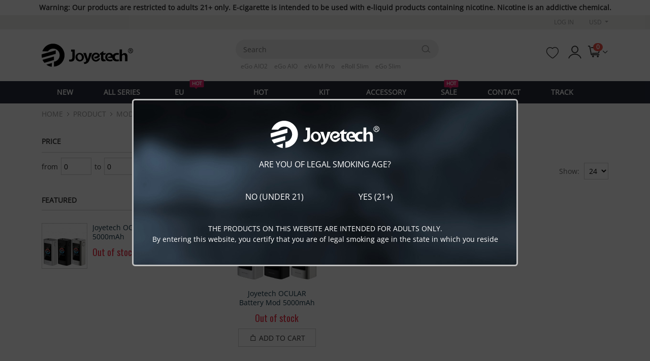

--- FILE ---
content_type: text/html; charset=UTF-8
request_url: https://store.joyetech.com/vw-mod-tc-mod.html
body_size: 12554
content:
<!DOCTYPE html>
<html lang="en">
<head>
    <meta http-equiv="Content-Type" content="text/html; charset=utf-8"/>
    <title>Joyetech VW Mod, Joyetech Vape TC Mod, Buy Joyetech VW/TC Mod From Joyetech Online Store | Joyetech</title>
    <meta name="keywords" content=" Joyetech VW Mod, Joyetech Vape TC Mod, Buy Joyetech VW/TC Mod From Joyetech Online Store " />
    <meta name="description" content=" Buy Joyetech VW Mod/TC Mod from Joyetech official store, you can enjoy preferential price, fastest delivery and best service. " />
    <meta name="robots" content="INDEX,FOLLOW"/>
    <meta name="viewport" content="width=device-width, initial-scale=1.0, user-scalable=0"/>
    <link rel="icon" href="https://store.joyetech.com/favicon.ico" type="image/x-icon"/>
    <link rel="canonical" href="https://store.joyetech.com/vw-mod-tc-mod.html" />
    <meta property="og:title" content="Joyetech Store"/>
    <meta property="og:type" content="article"/>
    <meta property="og:url" content="/"/>
    <meta property="og:site_name" content="Joyetech Store"/>
    <link rel="stylesheet" href="//fonts.googleapis.com/css?family=Open+Sans%3A300%2C300italic%2C400%2C400italic%2C600%2C600italic%2C700%2C700italic%2C800%2C800italic&amp;v1&amp;subset=latin%2Clatin-ext" type="text/css" media="screen"/>
    <link href='//fonts.googleapis.com/css?family=Shadows+Into+Light' rel='stylesheet' type='text/css'/>
    <link href="https://fonts.googleapis.com/css?family=Oswald:300,400,700" rel="stylesheet">
    <link href="https://fonts.googleapis.com/css?family=Poppins:300,400,500,600,700" rel="stylesheet">
    <link rel="preload" href="/default/css/base.css?id=b64c20a3a7b99d6b69be" as="style" />
    <link rel="preload" href="https://store.joyetech.com/default/font/OpenSans.woff2" as="font" type="font/woff2" crossorigin />
    <link rel="preload" href="https://store.joyetech.com/default/font/iconfont.woff2?t=1758002554115" as="font" type="font/woff2" crossorigin />
    <link rel="stylesheet" type="text/css" href="https://store.joyetech.com/default/css/bootstrap/bootstrap.min.css" />
    <link rel="stylesheet" type="text/css" href="/default/css/base.css?id=b64c20a3a7b99d6b69be"/>
    <link rel="stylesheet" type="text/css" href="https://store.joyetech.com/default/css/viewer.min.css?v=1.0.0" >
        <link rel="stylesheet" type="text/css" href="/default/css/category.css?id=c02edb2754f0ccca4131" />
    <link rel="stylesheet" type="text/css" href="https://store.joyetech.com/default/css/swiper-bundle.min.css" />
    <script type="text/javascript" src="/default/js/base.js?id=e258af4926a11be800fc"></script>
    <script type="text/javascript" src="/default/js/base-2.js?id=0519092d03c64be87645"></script>
        <style>
        [v-cloak]{
            display: none;
        }
    </style>
    <script type="text/javascript">
        optionalZipCountries = ["HK", "IE", "MO", "PA"];
    </script>

    <script type="text/javascript">
        var _gaq = _gaq || [];
        _gaq.push(['_setAccount', 'UA-53115622-8']);
        _gaq.push(['_gat._anonymizeIp']);
        _gaq.push(['_trackPageview']);

        (function () {
            var ga = document.createElement('script');
            ga.type = 'text/javascript';
            ga.async = true;
            ga.src = ('https:' == document.location.protocol ? 'https://ssl' : 'http://www') + '.google-analytics.com/ga.js';
            var s = document.getElementsByTagName('script')[0];
            s.parentNode.insertBefore(ga, s);
        })();
    </script>
        </head>
<body class="catalog-category-view">
    <div class="wrapper">
        <noscript>
            <div class="global-site-notice noscript">
                <div class="notice-inner">
                    <p>
                        <strong>JavaScript seems to be disabled in your browser.</strong><br/>
                        You must have JavaScript enabled in your browser to utilize the functionality of this website. 
                    </p>
                </div>
            </div>
        </noscript>
            <div class="site-warning">
    Warning: Our products are restricted to adults 21+ only. E-cigarette is intended to be used with e-liquid products containing nicotine. Nicotine is an addictive chemical.
</div>
<div class="header-links">
    <div class="container">
                    <div class="item"><a rel="nofollow" href="/customer/account/login" title="Log In">Log In</a></div>
                <div class="site-currency dropdown">
            <div class="item dropdown-toggle" role="button" data-bs-toggle="dropdown" aria-expanded="false">
                USD            </div>
            <ul class="dropdown-menu dropdown-menu-lg-end">
                                                            <li>
                            <a class="dropdown-item" href="/currency/show/1" rel="nofollow">USD</a>
                        </li>
                                            <li>
                            <a class="dropdown-item" href="/currency/show/6" rel="nofollow">JPY</a>
                        </li>
                                            <li>
                            <a class="dropdown-item" href="/currency/show/7" rel="nofollow">KRW</a>
                        </li>
                                            <li>
                            <a class="dropdown-item" href="/currency/show/19" rel="nofollow">IDR</a>
                        </li>
                                            <li>
                            <a class="dropdown-item" href="/currency/show/29" rel="nofollow">GBP</a>
                        </li>
                                            <li>
                            <a class="dropdown-item" href="/currency/show/73" rel="nofollow">EUR</a>
                        </li>
                                            <li>
                            <a class="dropdown-item" href="/currency/show/164" rel="nofollow">AUD</a>
                        </li>
                                                </ul>
        </div>
    </div>
</div>
<header class="site-header">
                <div class="header">
        <div class="container">
            <div class="logo">
                <a href="/" title="Joyetech Store" class="logo">
                    <img src="https://store.joyetech.com/default/images/logo.svg" alt="Joyetech Store"/>
                </a>
            </div>
            <div class="search-area">
                <form id="search_mini_form" action="/catalogsearch/advanced/result/" method="get">
                    <div class="form-search">
                        <input class="search input-text" type="text" name="name" placeholder="Search" autocomplete="off" />
                        <button type="submit" title="Search" class="button"><i class="icon iconfont icon-search"></i></button>
                    </div>
                    <div class="hot-search d-none d-lg-block">
                        <ul>
                                                                                                <li><a href="https://store.joyetech.com/joyetech-ego-aio2.html">eGo AIO2</a></li>
                                                                    <li><a href="https://store.joyetech.com/ego-aio-kit.html">eGo AIO</a></li>
                                                                    <li><a href="https://store.joyetech.com/joyetech-evio-m-pro.html">eVio M Pro</a></li>
                                                                    <li><a href="https://store.joyetech.com/joyetech-eroll-slim.html">eRoll Slim</a></li>
                                                                    <li><a href="https://store.joyetech.com/joyetech-ego-slim-kit.html">eGo Slim</a></li>
                                                                    <li><a href="https://store.joyetech.com/joyetech-exceed-pcc-full.html">Exceed PCC</a></li>
                                                                    <li><a href="https://store.joyetech.com/bf-ss316-head.html">BF SS316</a></li>
                                                                                    </ul>
                    </div>
                </form>
            </div>
            <div class="right-info">
                <div class="menu-icon d-lg-none"><span class="icon iconfont icon-menu"></span></div>
                <div class="favorite-icon d-none d-lg-block">
                    <a href="/wishlist" title="My wishlist">
                        <span class="icon iconfont icon-favorite"></span>
                    </a>
                </div>
                <div class="search-icon d-lg-none"><span class="icon iconfont icon-search"></span></div>
                <div class="my-account">
                    <a href="/customer/account" title="My Account">
                        <span class="icon iconfont icon-login"></span>
                    </a>
                </div>
                <div class="mini-cart">
                    <div class="my-bag">
                        <i class="icon iconfont icon-cart"></i>
                        <span class="cart-qty">0</span>
                    </div>
                    <div class="minicart-inner"></div>
                </div>
            </div>
        </div>
    </div>
</header>
<div class="m-search d-lg-none">
    <form id="search_mini_form" action="/catalogsearch/advanced/result/" method="get">
        <div class="container">
            <div class="form-search">
                <span class="back"><i class="icon iconfont icon-arrow-left"></i></span>
                <div class="form-search-center">
                    <input type="text" name="name" placeholder="Search" autocomplete="off" class="input-text" />
                    <button type="submit" title="Search" class="button">
                        <i class="icon iconfont icon-search"></i>
                    </button>
                </div>
            </div>
        </div>
        <div class="m-hot-search">
            <div class="container">
                <ul class="search-list">
                    <li class="popular-search"><p><span>Popular search</span></p></li>
                                                                        <li><a href="https://store.joyetech.com/joyetech-ego-aio2.html">eGo AIO2</a></li>
                                                    <li><a href="https://store.joyetech.com/ego-aio-kit.html">eGo AIO</a></li>
                                                    <li><a href="https://store.joyetech.com/joyetech-evio-m-pro.html">eVio M Pro</a></li>
                                                    <li><a href="https://store.joyetech.com/joyetech-eroll-slim.html">eRoll Slim</a></li>
                                                    <li><a href="https://store.joyetech.com/joyetech-ego-slim-kit.html">eGo Slim</a></li>
                                                    <li><a href="https://store.joyetech.com/joyetech-exceed-pcc-full.html">Exceed PCC</a></li>
                                                    <li><a href="https://store.joyetech.com/bf-ss316-head.html">BF SS316</a></li>
                                                            </ul>
            </div>
        </div>
    </form>
</div>
<div class="main-nav">
    <div class="nav-layer"></div>
    <div class="container">
        <div class="nav-full">
            <div class="close d-lg-none"><i class="icon iconfont icon-no"></i></div>
            <div class="nav-scroll">
                <ul class="accordion-nav">
                    <li class="level-1">
                        <div class="title"><a href="/new.html"><span>New</a></span></div>
                    </li>
                    <li class="level-1">
                        <div class="title has-sub-nav">
                            <a href="/products.html">
                                <span>ALL SERIES</span>
                                <i class="icon iconfont icon-arrow-down d-none d-lg-block"></i>
                            </a>
                            <i class="icon iconfont icon-arrow-down d-lg-none"></i>
                        </div>
                        <div class="sub-nav wrap">
                            <div class="nav-list nav-list-five">
                                                                <div class="sub-title  active ">
                                  <a href="/ego-series.html" class="active-title">eGo Series</a>
                                  <ul class="list-img d-md-none">
                                                                                                                        <li class="list-type-5">
                                            <a href="/ego-nano-kit-15w.html">
                                                <img width="350" height="350" class="lazyload" data-src="/imagecache/350/images/202507/0.jpg" alt="eGo Nano Pod System Kit" title="eGo Nano Pod System Kit" />
                                                <p>eGo Nano Pod System Kit</p>
                                            </a>
                                        </li>
                                                                                                                                                                <li class="list-type-5">
                                            <a href="/joyetech-ego-aio2.html">
                                                <img width="350" height="350" class="lazyload" data-src="/imagecache/350/images/202306/ego_aio2.jpg" alt="eGo AIO2 Pod Kit" title="eGo AIO2 Pod Kit" />
                                                <p>eGo AIO2 Pod Kit</p>
                                            </a>
                                        </li>
                                                                                                                                                                <li class="list-type-5">
                                            <a href="/joyetech-ego-slim-kit.html">
                                                <img width="350" height="350" class="lazyload" data-src="/imagecache/350/images/202502/joyetech-ego-slim-1.jpg" alt="eGo Slim Pod System Kit" title="eGo Slim Pod System Kit" />
                                                <p>eGo Slim Pod System Kit</p>
                                            </a>
                                        </li>
                                                                                                                                                                <li class="list-type-5">
                                            <a href="/ego-aio-kit.html">
                                                <img width="350" height="350" class="lazyload" data-src="/imagecache/350/online/media/catalog/product/e/g/ego-aio-kit-black_white.jpg" alt="eGo AIO Kit" title="eGo AIO Kit" />
                                                <p>eGo AIO Kit</p>
                                            </a>
                                        </li>
                                                                                                                                                                                                                                                    <li class="list-type-5 more">
                                            <a href="/ego-series.html">
                                                <p>MORE></p>
                                            </a>
                                        </li>
                                                                            </ul>
                                </div>
                                                                <div class="sub-title ">
                                  <a href="/eroll-series.html" class="active-title">eRoll Series</a>
                                  <ul class="list-img d-md-none">
                                                                                                                        <li class="list-type-5">
                                            <a href="/joyetech-eroll-nano.html">
                                                <img width="350" height="350" class="lazyload" data-src="/imagecache/350/images/202412/joyetech_eroll_nano.jpg" alt="eRoll Nano Pod Kit" title="eRoll Nano Pod Kit" />
                                                <p>eRoll Nano Pod Kit</p>
                                            </a>
                                        </li>
                                                                                                                                                                <li class="list-type-5">
                                            <a href="/joyetech-eroll-slim.html">
                                                <img width="350" height="350" class="lazyload" data-src="/imagecache/350/images/202311/eRoll_Slim_Pod_Kit.jpg" alt="eRoll Slim Pod Kit" title="eRoll Slim Pod Kit" />
                                                <p>eRoll Slim Pod Kit</p>
                                            </a>
                                        </li>
                                                                                                                                                            </ul>
                                </div>
                                                                <div class="sub-title ">
                                  <a href="/evio-series.html" class="active-title">eVio Series</a>
                                  <ul class="list-img d-md-none">
                                                                                                                        <li class="list-type-5">
                                            <a href="/joyetech-evio-m-pro.html">
                                                <img width="350" height="350" class="lazyload" data-src="/imagecache/350/images/202406/joyetech_evio_m_pro.jpg" alt="eVio M Pro Pod Kit" title="eVio M Pro Pod Kit" />
                                                <p>eVio M Pro Pod Kit</p>
                                            </a>
                                        </li>
                                                                                                                                                                <li class="list-type-5">
                                            <a href="/evio-pod-kit.html">
                                                <img width="350" height="350" class="lazyload" data-src="/imagecache/350/images/202209/evio_pod_full_.jpg" alt="eVio Pod Kit" title="eVio Pod Kit" />
                                                <p>eVio Pod Kit</p>
                                            </a>
                                        </li>
                                                                                                                                                                <li class="list-type-5">
                                            <a href="/evio-c2-kit.html">
                                                <img width="350" height="350" class="lazyload" data-src="/imagecache/350/images/202209/10.jpg" alt="eVio C2 Pod System Kit" title="eVio C2 Pod System Kit" />
                                                <p>eVio C2 Pod System Kit</p>
                                            </a>
                                        </li>
                                                                                                                                                            </ul>
                                </div>
                                                                <div class="sub-title ">
                                  <a href="/exceed-series.html" class="active-title">EXCEED Series</a>
                                  <ul class="list-img d-md-none">
                                                                                                                        <li class="list-type-5">
                                            <a href="/joyetech-exceed-pcc-full.html">
                                                <img width="350" height="350" class="lazyload" data-src="/imagecache/350/images/202504/joyetech_exceed_pcc_full_kit_1.jpg" alt="Exceed PCC Full Kit" title="Exceed PCC Full Kit" />
                                                <p>Exceed PCC Full Kit</p>
                                            </a>
                                        </li>
                                                                                                                                                                <li class="list-type-5">
                                            <a href="/joyetech-exceed-d19-kit.html">
                                                <img width="350" height="350" class="lazyload" data-src="/imagecache/350/online/media/catalog/product/e/x/exceed-d19-kit-silver.jpg" alt="Exceed D19 Kit" title="Exceed D19 Kit" />
                                                <p>Exceed D19 Kit</p>
                                            </a>
                                        </li>
                                                                                                                                                            </ul>
                                </div>
                                                            </div>
                                                              <div class="list-product pc-nav   active ">
                                    <div class="third-level">
                                        <ul class="list-img">
                                                                                                                                    <li class="list-type-5">
                                                <a href="/ego-nano-kit-15w.html">
                                                    <img width="350" height="350" class="lazyload" data-src="/imagecache/350/images/202507/0.jpg" alt="eGo Nano Pod System Kit" title="eGo Nano Pod System Kit" />
                                                    <p>eGo Nano Pod System Kit</p>
                                                </a>
                                            </li>
                                                                                                                                                                                <li class="list-type-5">
                                                <a href="/joyetech-ego-aio2.html">
                                                    <img width="350" height="350" class="lazyload" data-src="/imagecache/350/images/202306/ego_aio2.jpg" alt="eGo AIO2 Pod Kit" title="eGo AIO2 Pod Kit" />
                                                    <p>eGo AIO2 Pod Kit</p>
                                                </a>
                                            </li>
                                                                                                                                                                                <li class="list-type-5">
                                                <a href="/joyetech-ego-slim-kit.html">
                                                    <img width="350" height="350" class="lazyload" data-src="/imagecache/350/images/202502/joyetech-ego-slim-1.jpg" alt="eGo Slim Pod System Kit" title="eGo Slim Pod System Kit" />
                                                    <p>eGo Slim Pod System Kit</p>
                                                </a>
                                            </li>
                                                                                                                                                                                <li class="list-type-5">
                                                <a href="/ego-aio-kit.html">
                                                    <img width="350" height="350" class="lazyload" data-src="/imagecache/350/online/media/catalog/product/e/g/ego-aio-kit-black_white.jpg" alt="eGo AIO Kit" title="eGo AIO Kit" />
                                                    <p>eGo AIO Kit</p>
                                                </a>
                                            </li>
                                                                                                                                                                                                                                                                           <li class="list-type-5 more">
                                                <a href="/ego-series.html">
                                                    <p>MORE></p>
                                                </a>
                                            </li>
                                                                                     </ul>
                                    </div>
                                </div>
                                                                <div class="list-product pc-nav  ">
                                    <div class="third-level">
                                        <ul class="list-img">
                                                                                                                                    <li class="list-type-5">
                                                <a href="/joyetech-eroll-nano.html">
                                                    <img width="350" height="350" class="lazyload" data-src="/imagecache/350/images/202412/joyetech_eroll_nano.jpg" alt="eRoll Nano Pod Kit" title="eRoll Nano Pod Kit" />
                                                    <p>eRoll Nano Pod Kit</p>
                                                </a>
                                            </li>
                                                                                                                                                                                <li class="list-type-5">
                                                <a href="/joyetech-eroll-slim.html">
                                                    <img width="350" height="350" class="lazyload" data-src="/imagecache/350/images/202311/eRoll_Slim_Pod_Kit.jpg" alt="eRoll Slim Pod Kit" title="eRoll Slim Pod Kit" />
                                                    <p>eRoll Slim Pod Kit</p>
                                                </a>
                                            </li>
                                                                                                                                                                             </ul>
                                    </div>
                                </div>
                                                                <div class="list-product pc-nav  ">
                                    <div class="third-level">
                                        <ul class="list-img">
                                                                                                                                    <li class="list-type-5">
                                                <a href="/joyetech-evio-m-pro.html">
                                                    <img width="350" height="350" class="lazyload" data-src="/imagecache/350/images/202406/joyetech_evio_m_pro.jpg" alt="eVio M Pro Pod Kit" title="eVio M Pro Pod Kit" />
                                                    <p>eVio M Pro Pod Kit</p>
                                                </a>
                                            </li>
                                                                                                                                                                                <li class="list-type-5">
                                                <a href="/evio-pod-kit.html">
                                                    <img width="350" height="350" class="lazyload" data-src="/imagecache/350/images/202209/evio_pod_full_.jpg" alt="eVio Pod Kit" title="eVio Pod Kit" />
                                                    <p>eVio Pod Kit</p>
                                                </a>
                                            </li>
                                                                                                                                                                                <li class="list-type-5">
                                                <a href="/evio-c2-kit.html">
                                                    <img width="350" height="350" class="lazyload" data-src="/imagecache/350/images/202209/10.jpg" alt="eVio C2 Pod System Kit" title="eVio C2 Pod System Kit" />
                                                    <p>eVio C2 Pod System Kit</p>
                                                </a>
                                            </li>
                                                                                                                                                                             </ul>
                                    </div>
                                </div>
                                                                <div class="list-product pc-nav  ">
                                    <div class="third-level">
                                        <ul class="list-img">
                                                                                                                                    <li class="list-type-5">
                                                <a href="/joyetech-exceed-pcc-full.html">
                                                    <img width="350" height="350" class="lazyload" data-src="/imagecache/350/images/202504/joyetech_exceed_pcc_full_kit_1.jpg" alt="Exceed PCC Full Kit" title="Exceed PCC Full Kit" />
                                                    <p>Exceed PCC Full Kit</p>
                                                </a>
                                            </li>
                                                                                                                                                                                <li class="list-type-5">
                                                <a href="/joyetech-exceed-d19-kit.html">
                                                    <img width="350" height="350" class="lazyload" data-src="/imagecache/350/online/media/catalog/product/e/x/exceed-d19-kit-silver.jpg" alt="Exceed D19 Kit" title="Exceed D19 Kit" />
                                                    <p>Exceed D19 Kit</p>
                                                </a>
                                            </li>
                                                                                                                                                                             </ul>
                                    </div>
                                </div>
                                                        </div>
                    </li>
                    <li class="level-1">
                        <div class="title">
                            <a href="/eu-warehouse.html"><span>EU Warehouse<label>Hot</label></span></a>
                        </div>
                    </li>

                    
                    <li class="level-1">
                        <div class="title"><a href="/featured-products.html"><span>Hot Seller</span></a></div>
                    </li>
                    <li class="level-1">
                        <div class="title has-sub-nav">
                            <a href="/kit.html">
                                <span>Kit</span>
                                <i class="icon iconfont icon-arrow-down d-none d-lg-block"></i>
                            </a>
                            <i class="icon iconfont icon-arrow-down d-lg-none"></i>
                        </div>
                        <div class="sub-nav">
                                                        <div class="nav-banner banner-type-2">
                                <ul>
                                                                            <li>
                                            <a href="https://store.joyetech.com/ego-nano-kit-15w.html">
                                                <div class="image">
                                                    <img width="285" height="188" class="lazyload" data-src="/images/202511/eGo-Nano.jpg" alt="ego nano" title="ego nano" />
                                                </div>
                                                <p>eGo Nano</p>
                                            </a>
                                        </li>
                                                                            <li>
                                            <a href="https://store.joyetech.com/joyetech-eroll-nano.html">
                                                <div class="image">
                                                    <img width="285" height="188" class="lazyload" data-src="/images/202511/eRoll-Nano.jpg" alt="eroll nano" title="eroll nano" />
                                                </div>
                                                <p>eRoll Nano</p>
                                            </a>
                                        </li>
                                                                            <li>
                                            <a href="https://store.joyetech.com/joyetech-evio-m-pro.html">
                                                <div class="image">
                                                    <img width="285" height="188" class="lazyload" data-src="/images/202511/eVio-M-PRO.jpg" alt="evio m pro" title="evio m pro" />
                                                </div>
                                                <p>eVio M Pro</p>
                                            </a>
                                        </li>
                                                                            <li>
                                            <a href="https://store.joyetech.com/joyetech-exceed-pcc-full.html">
                                                <div class="image">
                                                    <img width="285" height="188" class="lazyload" data-src="/images/202511/Exceed-PCC.jpg" alt="exceed pcc" title="exceed pcc" />
                                                </div>
                                                <p>Exceed PCC</p>
                                            </a>
                                        </li>
                                                                    </ul>
                            </div>
                                                    </div>
                    </li>
                    <li class="level-1 accessory">
                          <div class="title has-sub-nav">
                            <a href="/accessory.html">
                                <span>Accessory</span>
                                <i class="icon iconfont icon-arrow-down d-none d-lg-block"></i>
                            </a>
                            <i class="icon iconfont icon-arrow-down d-lg-none"></i>
                        </div>
                        <div class="sub-nav">
                            <div class="sub-title">
                                  <a href="/pod-cartridge.html" class="active-title">Cartridge</a>
                            </div>
                               <div class="sub-title">
                                  <a href="/coil.html" class="active-title">Coil</a>
                            </div>
                        </div>
                    </li>
                    <li class="level-1">
                        <div class="title">
                            <a href="/sale.html"><span>Sale<label>Hot</label></span></a>
                        </div>
                    </li>
                    <li class="level-1">
                        <div class="title"><a href="/contacts" rel="nofollow"><span>Contact</span></a></div>
                    </li>
                    <li class="level-1">
                        <div class="title"><a href="/track-order"><span>Track order</span></a></div>
                    </li>
                </ul>
            </div>
        </div>
    </div>
</div>
    <main class="main-container">
        <div class="container">
            <div class="breadcrumbs">
                <a href="https://store.joyetech.com" title="Home">Home</a>
                <i class="icon iconfont icon-arrow-right"></i>
                                    <a href="/products.html">PRODUCT</a>
                    <i class="icon iconfont icon-arrow-right"></i>
                                    <a href="/mod.html">MOD</a>
                    <i class="icon iconfont icon-arrow-right"></i>
                                <a href="/vw-mod-tc-mod.html">VW Mod/TC Mod</a>
            </div>
            <div class="category-wrap">
                <div class="row">
                    <div class="side-nav col-12 col-lg-4 col-xxl-3">
                        <div class="filter-icon d-lg-none">
                            <i class="icon iconfont icon-sliders"></i>
                        </div>
                        <div class="catalog-filters">
                            <div class="filter-inner">
                                <h3 class="catalog-title d-lg-none">
                                    Filter Your Selection
                                    <span class="close"><i class="icon iconfont icon-no"></i></span>
                                </h3>
                                <div class="filter-box">
                                    <div class="block block-category-nav">
                                                                            </div>
                                    <div class="block block-layered-nav">
                                                                                <div class="block-content">
                                            <dl>
                                                <dt><span>Price</span><i class="icon iconfont icon-up-triangle"></i></dt>
                                                <dd>
                                                    <div class="price-filter-slider">
                                                        <span>from</span>
                                                        <input type="text" name="price_min" id="minPrice" class="price priceTextBox minPrice filters" value="0" />
                                                        <span>to</span>
                                                        <input type="text" name="price_max" id="maxPrice" class="price priceTextBox maxPrice filters" value="0" />
                                                        <input type="button" value="GO" name="go" class="go" style="" />
                                                        <input type="hidden" id="amount" class="price-amount" value="" />
                                                    </div>
                                                </dd>
                                            </dl>
                                                                                    </div>
                                    </div>
                                </div>
                            </div>
                        </div>
                        <div class="sidebar-products d-none d-lg-block">
                            <div class="sidebar-title">Featured</div>
                            <div class="swiper">
                                <div class="swiper-wrapper">
                                                                                                                    <div class="product-item swiper-slide">
                                            <div class="inner">
                                                <div class="product-image">
                                                    <a href="/joyetech-ocular-battery-mod.html">
                                                        <img width="250" height="250" src="/imagecache/250/online/media/catalog/product/o/c/ocular.jpg" />
                                                    </a>
                                                </div>
                                                <div class="box-content">
                                                    <div class="product-name">
                                                        <a href="/joyetech-ocular-battery-mod.html" title="Joyetech OCULAR Battery Mod 5000mAh">Joyetech OCULAR Battery Mod 5000mAh</a>
                                                    </div>
                                                    <div class="price-box out-of-stock">
                <p class="special-price">
                    <span class="price out-of-stock">Out of stock</span>
                </p>
            </div>
                                                            </div>
                                            </div>
                                        </div>
                                                                                                            </div>
                            </div>
                            <div class="swiper-button-prev button-prev"></div>
                            <div class="swiper-button-next button-next"></div>
                        </div>
                    </div>
                    <div class="col-12 col-lg-8 col-xxl-9">
                        <h1 class="category-name">VW Mod/TC Mod</h1>
                                                <input type="hidden" class="filters" name="id" value="10" />
                        
                        <input type="hidden" class="filters" id="attr_option_ids" name="attr_option_ids" value="" />
                        <div class="category-products">
                            <div class="toolbar">
                                <div class="sorter">
                                    <div class="sort-by">
                                        <label>Sort By:</label>
                                        <input type="hidden" class="filters" id="sort_by" name="order" value="position" />
                                        <input type="hidden" class="filters" id="sort_direction" name="dir" value="asc" />
                                        <select>
                                            <option value="position"  selected="selected" >
                                                Position
                                            </option>
                                            <option value="name" >
                                                Name
                                            </option>
                                            <option value="price" >
                                                Price
                                            </option>
                                        </select>
                                        <span order="asc"><i class="icon iconfont  icon-up "></i></span>
                                    </div>
                                    <div class="limiter">
                                        <label>Show:</label>
                                        <input type="hidden" class="filters" id="limit" name="page_size" value="24" />
                                        <select>
                                            <option value="12" >
                                                12
                                            </option>
                                            <option value="24"  selected="selected" >
                                                24
                                            </option>
                                            <option value="36" >
                                                36
                                            </option>
                                        </select>
                                    </div>
                                </div>
                            </div>
                            <ul class="products-grid row">
                                                                    <li class="product-item col-6 col-md-4 col-lg-4 col-xl-3">
                                        <span class="site-sign"></span>
                                        <div class="product-badge">
          
    </div> 
                                        <div class="product-image">
                                            <a href="/joyetech-ocular-battery-mod.html" title="Joyetech OCULAR Battery Mod 5000mAh">
                                                <img width="250" height="250" src="/imagecache/250/online/media/catalog/product/o/c/ocular.jpg" />
                                            </a>
                                        </div>
                                        <div class="box-content">
                                            <div class="product-name">
                                                <a href="/joyetech-ocular-battery-mod.html" title="Joyetech OCULAR Battery Mod 5000mAh">Joyetech OCULAR Battery Mod 5000mAh</a>
                                            </div>
                                            <div class="price-box out-of-stock">
                <p class="special-price">
                    <span class="price out-of-stock">Out of stock</span>
                </p>
            </div>
                                                        <div class="actions">
                                                <div class="add-to-cart" @click="view('450');">
                                                    <i class="icon iconfont icon-shopping-bag"></i><span>&nbsp;Add to Cart</span>
                                                </div>
                                            </div>
                                        </div>
                                    </li>
                                                            </ul>
                        </div>
                        <div class="toolbar-bottom pager">
    <div class="page" data-total="1">
        <ul>
                                                                                                                <li class="active"><span>1</span></li>
                                                                                            </ul>
    </div>
    <div class="go-page">
        Go to Page:
        <input class="num" type="text" name="gotopage" value="">
        <button class="go-btn">Go</button>
    </div>
</div>
                    </div>
                </div>
            </div>
        </div>
        <template v-if="productId != null" v-cloak>
    <div class="cart-popup-layer" @click.self="closeCart">
        <div class="cart-popup">
            <div class="product-image d-none d-lg-block">
                <div class="thumbs-image">
                    <div class="list">
                        <div class="swiper">
                            <ul class="swiper-wrapper">
                                <li class="swiper-slide" v-for="(item,index) in itemImages">
                                    <img width="350" height="350" :alt="item.alt" :src="item.url"  class="lazyload"/>
                                </li>
                            </ul>
                        </div>
                    </div>
                    <div class="swiper-button-prev"></div>
                    <div class="swiper-button-next"></div>
                </div>
            </div>
            <div class="info">
                <div class="close" @click="closeCart"><i class="icon iconfont icon-no"></i></div>
                <div class="info-top">
                    <div class="main-image">
                        <div class="swiper " id="viewer">
                            <ul class="swiper-wrapper">
                                <li class="swiper-slide" v-for="(item,index) in itemImages">
                                    <img width="350" height="350" alt="item.alt" :src="item.url" />
                                </li>
                            </ul>
                        </div>
                    </div>
                    <div class="info-right">
                        <div class="product-name" v-text="products[productId]['name']"></div>
                        <div class="availability">Availability:<span v-text="selectedAvailability"></span></div>
                        <div class="price-box">
                            <p class="old-price" v-if="products[productId]['base_price']>0">
                                <span class="price" v-text="'$'+products[productId]['base_price']"></span>
                            </p>
                            <p class="special-price">
                                <span class="price" v-text="'$'+selectedPrice"></span>
                            </p>
                            <div class="get-product-more button btn-cart">
                                <button type="button" title="View more" @click="window.location.href=`/${products[productId].url}.html`">View more</button>
                            </div>
                        </div>
                    </div>
                </div>
                <div class="cart-popup-attributes">
                    <div class="product-options">
                        <dl v-for="(attrName,attrId) in products[productId]['attributes']">
                            <dt>
                                <label class="required">
                                    <em>*</em>{{ attrName }}:
                                </label>
                            </dt>
                            <dd>
                                <ul class="list">
                                    <li v-for="option in products[productId]['options'][attrId]"
                                        @click="selectAttribute(attrId, option)"
                                        :class="{'selected': products[productId].selectedAttributes[attrId]==option.id,'no-stock': option.hidden === true}"
                                    >
                                        <span v-text="option.name"></span>
                                    </li>
                                </ul>
                                <template v-if="products[productId].attributeNotices[attrId]!=null">
                                    <div class="validation-advice" v-text="products[productId].attributeNotices[attrId]"></div>
                                </template>
                            </dd>
                        </dl>
                        <dl>
                            <dt>
                                <label class="required">
                                    <em>*</em>Warehouse:
                                </label>
                            </dt>
                            <dd>
                                <ul class="list">
                                    <li v-for="(stock,warehouseId) in products[productId]['stock']"
                                        @click="selectWarehouse(warehouseId)"
                                        v-if="stock.hidden!==true"
                                        :class="{'selected': products[productId].selectedWarehouseId==warehouseId}"
                                        >
                                        <span v-text="warehouses[warehouseId].title"></span>
                                    </li>
                                </ul>
                                <template v-if="products[productId].warehouseNotice!=null">
                                    <div class="validation-advice" v-text="products[productId].warehouseNotice"></div>
                                </template>
                            </dd>
                        </dl>
                    </div>
                </div>
                <div class="add-qty">
                    <div class="qty-box">
                        <button class="qty_dec" @click="if(products[productId].need_qty>=2) products[productId].need_qty--"><i class="icon iconfont icon-minus"></i></button>
                        <input type="text" name="qty" id="qty" v-model="products[productId].need_qty" maxlength="12" title="Qty" class="input-text qty">
                        <button class="qty_inc" @click="products[productId].need_qty++"><i class="icon iconfont icon-add"></i></button>
                    </div>
                    <div class="cart-popup-operate">
                        <div class="button btn-cart" @click="addToCart()">
                            <i class="icon iconfont icon-shopping-bag"></i>
                            <button type="button" title="Add To Cart">Add to Cart</button>
                        </div>
                    </div>
                </div>
              
                <template v-if="message != null">
                    <div class="validation-advice" v-html="message"></div>
                </template>
            </div>
        </div>
    </div>
</template>
<template v-if="popupResult==true" v-cloak>
    <div class="add-result-popup" @click.self="popupResult=false">
        <div class="result-success">
            <div class="close" @click="popupResult=false"><i class="icon iconfont icon-no"></i></div>
            <p>Product was successfully added to your shopping cart.</p>
            <div class="btn-box">
                <div class="button view-cart"><a href="/checkout/cart">Shopping Cart</a></div>
                <div class="button" @click="popupResult=false">Continue</div>
            </div>
        </div>
    </div>
</template>
    </main>
             
        <div class="sale-pop">
    <div class="close">
        <i class="icon iconfont icon-no del-close"></i>
    </div>
    <ul>
                    <li>
                <div class="image">
                    <a href="/joyetech-bfc-coil.html">
                        <img width="250" height="250" src="/imagecache/250/images/202306/BFC.jpg" alt="Joyetech BFC Coil (5pcs)" />
                    </a>
                </div>
                <div class="info">
                    <a href="/joyetech-bfc-coil.html">
                        <div class="info-top">
                            <p class="action">Andrea from United States purchased</p>
                            <p class="title">Joyetech BFC Coil (5pcs)</p>
                        </div>
                        <p class="time">24 minutes ago</p>
                    </a>
                </div>
            </li>
                    <li>
                <div class="image">
                    <a href="/evio-pod-kit.html">
                        <img width="250" height="250" src="/imagecache/250/images/202209/evio_pod_full_.jpg" alt="Joyetech eVio Pod Kit (Two Cartridges Version)  960mAh 17W" />
                    </a>
                </div>
                <div class="info">
                    <a href="/evio-pod-kit.html">
                        <div class="info-top">
                            <p class="action">Randell from United States purchased</p>
                            <p class="title">Joyetech eVio Pod Kit (Two Cartridges Version)  960mAh 17W</p>
                        </div>
                        <p class="time">57 minutes ago</p>
                    </a>
                </div>
            </li>
                    <li>
                <div class="image">
                    <a href="/ego-nano-kit-15w.html">
                        <img width="250" height="250" src="/imagecache/250/images/202507/0.jpg" alt="Joyetech eGo Nano Pod System Kit 800mAh 15W" />
                    </a>
                </div>
                <div class="info">
                    <a href="/ego-nano-kit-15w.html">
                        <div class="info-top">
                            <p class="action">Tina from United States purchased</p>
                            <p class="title">Joyetech eGo Nano Pod System Kit 800mAh 15W</p>
                        </div>
                        <p class="time">18 minutes ago</p>
                    </a>
                </div>
            </li>
                    <li>
                <div class="image">
                    <a href="/joyetech-exceed-d19-kit.html">
                        <img width="250" height="250" src="/imagecache/250/online/media/catalog/product/e/x/exceed-d19-kit-silver.jpg" alt="Joyetech Exceed D19 Kit 1500mAh" />
                    </a>
                </div>
                <div class="info">
                    <a href="/joyetech-exceed-d19-kit.html">
                        <div class="info-top">
                            <p class="action">Eric from United States purchased</p>
                            <p class="title">Joyetech Exceed D19 Kit 1500mAh</p>
                        </div>
                        <p class="time">52 minutes ago</p>
                    </a>
                </div>
            </li>
                    <li>
                <div class="image">
                    <a href="/ego-aio-kit.html">
                        <img width="250" height="250" src="/imagecache/250/online/media/catalog/product/e/g/ego-aio-kit-black_white.jpg" alt="Joyetech eGo AIO Kit 1500mAh 2ml" />
                    </a>
                </div>
                <div class="info">
                    <a href="/ego-aio-kit.html">
                        <div class="info-top">
                            <p class="action">Hedwig from Belgium purchased</p>
                            <p class="title">Joyetech eGo AIO Kit 1500mAh 2ml</p>
                        </div>
                        <p class="time">41 minutes ago</p>
                    </a>
                </div>
            </li>
                    <li>
                <div class="image">
                    <a href="/joyetech-eroll-slim-pod.html">
                        <img width="250" height="250" src="/imagecache/250/images/202407/eRoll_Slim_Pod.jpg" alt="Joyetech eRoll Slim Pod Cartridge 2ml 3pcs" />
                    </a>
                </div>
                <div class="info">
                    <a href="/joyetech-eroll-slim-pod.html">
                        <div class="info-top">
                            <p class="action">Alexander from Austria purchased</p>
                            <p class="title">Joyetech eRoll Slim Pod Cartridge 2ml 3pcs</p>
                        </div>
                        <p class="time">54 minutes ago</p>
                    </a>
                </div>
            </li>
                    <li>
                <div class="image">
                    <a href="/bf-ss316-head.html">
                        <img width="250" height="250" src="/imagecache/250/online/media/catalog/product/b/f/bf-ss316-head_0.5ohm.jpg" alt="Joyetech BF SS316 Coil Head 0.5ohm/0.6ohm/1.0ohm (5pcs)" />
                    </a>
                </div>
                <div class="info">
                    <a href="/bf-ss316-head.html">
                        <div class="info-top">
                            <p class="action">Mike from United States purchased</p>
                            <p class="title">Joyetech BF SS316 Coil Head 0.5ohm/0.6ohm/1.0ohm (5pcs)</p>
                        </div>
                        <p class="time">36 minutes ago</p>
                    </a>
                </div>
            </li>
                    <li>
                <div class="image">
                    <a href="/joyetech-ego-aio2.html">
                        <img width="250" height="250" src="/imagecache/250/images/202306/ego_aio2.jpg" alt="Joyetech eGo AIO2 Pod Kit 1700mAh 2ml" />
                    </a>
                </div>
                <div class="info">
                    <a href="/joyetech-ego-aio2.html">
                        <div class="info-top">
                            <p class="action">Glenna from United States purchased</p>
                            <p class="title">Joyetech eGo AIO2 Pod Kit 1700mAh 2ml</p>
                        </div>
                        <p class="time">21 minutes ago</p>
                    </a>
                </div>
            </li>
                    <li>
                <div class="image">
                    <a href="/ego-nano-pod-cartridge-3.html">
                        <img width="250" height="250" src="/imagecache/250/images/202507/joyetech-ego-nano-pod.jpg" alt="Joyetech eGo Nano Replacement Pod Cartridge (3pcs/pack)" />
                    </a>
                </div>
                <div class="info">
                    <a href="/ego-nano-pod-cartridge-3.html">
                        <div class="info-top">
                            <p class="action">Nichole from United States purchased</p>
                            <p class="title">Joyetech eGo Nano Replacement Pod Cartridge (3pcs/pack)</p>
                        </div>
                        <p class="time">12 minutes ago</p>
                    </a>
                </div>
            </li>
                    <li>
                <div class="image">
                    <a href="/evio-c2-kit.html">
                        <img width="250" height="250" src="/imagecache/250/images/202209/10.jpg" alt="Joyetech eVio C2 Kit Pod System 800mah" />
                    </a>
                </div>
                <div class="info">
                    <a href="/evio-c2-kit.html">
                        <div class="info-top">
                            <p class="action">Erin from United States purchased</p>
                            <p class="title">Joyetech eVio C2 Kit Pod System 800mah</p>
                        </div>
                        <p class="time">58 minutes ago</p>
                    </a>
                </div>
            </li>
            </ul>
</div>
        <footer class="site-footer">
    <div class="container">
        <div class="footer-top">
            <div class="row">
                <div class="col-sm-6 col-lg-4">
                    <div class="block footer-newsletter newsletter-box">
                        <div class="title"><span>Newsletter</span></div>
                        <div class="block-content">
                            <p>Get the latest updates on events, sales, and special offers. Sign up for our newsletter today and enjoy an extra 5% off!</p>
                            <form>
                                <input type="hidden" name="_token" value="F3wbnCIG6y7TFgR6h33x9BpsSNMVwnOnaHlvaS0Z">
                                <div class="newsletter-inner">
                                    <input type="text" name="email" title="Sign up for our newsletter" class="newsletter-email input-text required-entry validate-email" placeholder=" Email Address" />
                                    <button type="button" title="Subscribe" class="newsletter-btn button">Subscribe</button>
                                </div>
                            </form>
                            <p class="newsletter-error"></p>
                            <p class="newsletter-success"></p>
                        </div>
                    </div>
                </div>
                <div class="footer-link col-sm-6 col-lg-2">
                    <div class="block">
                        <div class="block-title"><span>Joyetech Info</span><i class="icon iconfont icon-arrow-down d-sm-none"></i></div>
                        <div class="block-content">
                            <ul>
                                <li>
                                    <a rel="nofollow" href="/about-joyetech/">About Us</a>
                                </li>
                                <li>
                                    <a rel="nofollow" href="/contacts/">Contact Us</a>
                                </li>
                                <li>
                                    <a rel="nofollow" href="/privacy-policy/">Privacy Policy</a>
                                </li>
                                <li>
                                    <a rel="nofollow" href="/shipping-tracking/">Shipping&Tracking</a>
                                </li>
                                <li>
                                    <a rel="nofollow" href="/terms-conditions/">Terms&Conditions</a>
                                </li>
                                <li>
                                    <a rel="nofollow" href="/warranty-returns/">Warranty Returns</a>
                                </li>
                            </ul>
                        </div>
                    </div>
                </div>
                <div class="footer-link col-sm-6 col-lg-2">
                    <div class="block">
                        <div class="block-title"><span>My Account</span><i class="icon iconfont icon-arrow-down d-sm-none"></i></div>
                        <div class="block-content">
                            <ul class="links">
                                <li>
                                    <a rel="nofollow" href="/customer/account/" title="My Account">My Account</a>
                                </li>
                                <li>
                                    <a rel="nofollow" href="/checkout/cart/" title="My Cart">My Cart</a>
                                </li>
                                <li>
                                    <a rel="nofollow" href="/rewardpoints/rewardpoints/" title="Reward Points">Reward Points</a>
                                </li>
                                <li>
                                    <a rel="nofollow" href="/sales/order/history/" title="Orders History">Orders History</a>
                                </li>
                                <li>
                                    <a rel="nofollow" href="/catalogsearch/advanced/" title="Advanced Search">Advanced Search</a>
                                </li>
                            </ul>
                        </div>
                    </div>
                </div>
                <div class="col-sm-6 col-lg-4">
                    <div class="contact-info">
                        <div class="block">
                            <div class="title">Address:</div>
                            <p>
                                9800 Richmond Ave. Ste 520 Houston, TX. 77042, USA
                            </p>
                        </div>
                        <div class="block">
                            <div class="title">Working Time:</div>
                            <p>
                                8:30AM - 5:30PM CST(Mon- Fri)
                                <br>9:30AM - 4:00PM CST(Sat)
                            </p>
                        </div>
                        <div class="block">
                            <div class="title">Email:</div>
                            <p>
                                <a href="/cdn-cgi/l/email-protection#86e5f3f5f2e9ebe3f4c6ece9ffe3f2e3e5eea8e5e9eb"><span class="__cf_email__" data-cfemail="83e0f6f0f7eceee6f1c3e9ecfae6f7e6e0ebade0ecee">[email&#160;protected]</span></a>
                            </p>
                        </div>
                    </div>
                </div>
            </div>
            <div class="info">
                WARNING:Our products may contain nicotine. Nicotine is an additive product. Our products are restricted to adults 21+ only. Our products are only intended for committed smokers of legal smoking age and not by children, women who are pregnant or may become pregnant or any person with an elevated risk of, or preexisting condition of, any medical condition which includes, but is not limited to, heart disease, diabetes, high blood pressure or asthma. Joyetech makes no claims that the electronic cigarette will cure a smoker's addiction to nicotine. 
            </div>
        </div>
        <div class="footer-bottom">
            <div class="row">
                <div class="col-md-6 social-icons">
                    <a href="https://www.facebook.com/" title="Facebook">
                        <i class="icon iconfont icon-facebook" aria-hidden="true"></i>
                    </a>
                    <a href="https://twitter.com/" title="Twitter">
                        <i class="icon iconfont icon-twitter1" aria-hidden="true"></i>
                    </a>
                    <a href="https://linkedin.com/" title="Linkedin">
                        <i class="icon iconfont icon-linkedin" aria-hidden="true"></i>
                    </a>
                </div>
                <div class="col-md-6 copyrights">
                    &copy;2026 <a href="https://store.joyetech.com/">Joyetech.com</a> All Rights Reserved.
                </div>
            </div>
        </div>
    </div>
</footer>        <div class="newsletter-popup">
        <div class="inner">
                            <div class="img">
                                            <a >
                            <img src="/images/202504/弹窗banner1.jpg" alt="Subscribe" />
                        </a>
                                    </div>
                        <div class="info newsletter-box">
                <h3>Subscribe to Joyetech Store newsletter for the latest deals and news!</h3>
                <form>
                    <input type="hidden" name="_token" value="F3wbnCIG6y7TFgR6h33x9BpsSNMVwnOnaHlvaS0Z">
                    <div class="newsletter-input">
                        <input type="text" name="email" id="newsletter-footer" title="Email Address" class="newsletter-email input-text" placeholder="Email Address">
                        <button type="button" title="Subscribe" class="newsletter-btn button">Subscribe</button>
                    </div>
                </form> 
                <p class="newsletter-error"></p>
                <p class="newsletter-success"></p>
                <div class="newsletter-information">Your information will be kept confidential.</div>
                <div class="newsletter-popup-hide">
                    <div class="select-btn">
                        <input type="checkbox" id="new_check_show">
                        <span><i class="icon iconfont icon-right"></i></span>
                    </div>
                    <label for="new_check_show">Don't display this message.</label>
                </div>
                <div class="newsletter-close"><i class="icon iconfont icon-no del-close"></i></div>
            </div>
        </div>
    </div>
        <div class="back-top"><i class="icon iconfont icon-arrow-up"></i></div>
        <div class="agecheck">
            <div class="inner">
                <div class="image">
                    <img src="https://store.joyetech.com/default/images/logo-white.svg" />
                </div>
                <div class="question"> ARE YOU OF LEGAL SMOKING AGE?</div>
                <div class="age-confirm">
                    <div class="age-no">NO (UNDER 21)</div>
                    <div class="age-yes">YES (21+)</div>
                </div>
                <div class="info">
                    THE PRODUCTS ON THIS WEBSITE ARE INTENDED FOR ADULTS ONLY.<br/>
                    By entering this website, you certify that you are of legal smoking age in the state in which you reside
                </div>
            </div>
        </div>
        
    </div>
    <script data-cfasync="false" src="/cdn-cgi/scripts/5c5dd728/cloudflare-static/email-decode.min.js"></script><script type="text/javascript" src="https://store.joyetech.com/default/js/jquery.cookie.js"></script>
    <script type="text/javascript" src="/default/js/common.js?id=d3f7cf19a57a79cc2533"></script>
    <script type="text/javascript" src="https://store.joyetech.com/default/js/lazysizes.min.js"></script>
    <script type="text/javascript" src="https://store.joyetech.com/default/js/bootstrap/bootstrap.bundle.js"></script>
    <script type="text/javascript" src="https://store.joyetech.com/default/js/viewer.min.js"></script>
        <script src="https://store.joyetech.com/default/js/vue.min.js"></script>
    <script type="text/javascript">
        var vm = new Vue({
            el: '.main-container',
            data: {
                warehouses:{"1":{"title":"CN","checked":true},"2":{"title":"US","checked":true},"3":{"title":"CN-Disposable","checked":true},"4":{"title":"DE Warehouse (Only ship to DE)","checked":true},"5":{"title":"EU","checked":true}},
                displayWarehouseId: null,
                displayItemId: null,
                itemImages:'',
                selectedImage: null,
                selectedProductId: null,
                selectedAttributes: null,
                selectedWarehouseId: null,
                productId: null,
                popupResult:false,
                qty: 1,
                attributeNotices: null,
                warehouseNotice: null,
                itemNotices: null,
                delIds: null,
                checkAll: false,
                products:null,
                message:null,
            },
            computed: {
                selectedAvailability: function () {
                    if (this.products[this.productId].selectedProductId != null) {
                        if (this.products[this.productId].selectedWarehouseId != null) {
                            return this.products[this.productId]['products'][this.products[this.productId].selectedProductId]['stock'][this.products[this.productId].selectedWarehouseId]['availability'];
                        } else {
                            return this.products[this.productId]['products'][this.products[this.productId].selectedProductId]['availability'];
                        }
                    } else {
                        return this.products[this.productId].availability;
                    }
                },
                selectedPrice: function () {
                    if(this.products[this.productId].type==1){
                        if (this.products[this.productId].selectedProductId != null && this.products[this.productId].selectedWarehouseId != null) {
                            var stock=this.products[this.productId]['products'][this.products[this.productId].selectedProductId]['stock'][this.products[this.productId].selectedWarehouseId];
                                                            return parseFloat(stock['guest_price'])==0?stock['price']:stock['guest_price'];
                                                    } else {
                            return this.products[this.productId]['products'][this.products[this.productId].selectedProductId].price;
                        }
                    }else{
                        if (this.products[this.productId].selectedWarehouseId != null) {
                            return this.products[this.productId]['stock'][this.products[this.productId].selectedWarehouseId]['price'];
                        }else{
                            return this.products[this.productId].price;
                        }
                    }
                }
            },
            methods: {
                view(productId) {
                   var that = this;
                    if(this.products==null||!this.products.hasOwnProperty(productId)) {
                        jQuery.ajax({
                            type: 'GET',
                            url: '/product/getinfo?id=' + productId,
                            success: function (req) {
                                if(that.products==null) that.products={};
                                that.$set(that.products,productId,req.data);
                                that.productId=productId;
                                that.$set(that.products[productId],'selectedAttributes',that.products[productId].selected_attributes);
                                var selectedWarehouseId=null;
                                if(that.products[productId].type==1){
                                    for(let i in that.products[productId].products){
                                        if(JSON.stringify(that.products[productId].products[i].attributes)==JSON.stringify(that.products[productId].selected_attributes)){
                                            selectedWarehouseId=Object.keys(that.products[productId].products[i].stock)[0]
                                            break;
                                        }
                                    }
                                }else{
                                    selectedWarehouseId=Object.keys(that.products[productId].stock)[0]
                                }
                                that.$set(that.products[productId],'selectedWarehouseId',selectedWarehouseId);
                                that.$set(that.products[productId],'selectedProductId',null);
                                for(var i in that.products[productId]['stock']){
                                    that.$set(that.products[productId]['stock'][i],'hidden',false);
                                }
                                that.products[productId].attributeNotices = {};
                                that.products[productId].warehouseNotice = null;
                                that.$set(that.products[productId],'need_qty',1);
                                if(that.products[productId].type==1)
                                    that.selectAttribute()
                            },
                        });
                        setTimeout(() => {
                            jQuery.ajax({
                                type: 'GET',
                                url: '/product/getProductImages?id=' + productId,
                                async:false,
                                success: function (res) {
                                    that.itemImages = res.data;
                                },
                            })
                        }, 0);
                    } else {
                        this.productId=productId;
                        this.products[productId].attributeNotices = {};
                        this.products[productId].warehouseNotice = null;
                    }

                    var mo=function(e){
                        e.preventDefault();
                    };
                    document.body.setAttribute("class","no-scroll");
                    document.addEventListener("touchmove",mo,false);
                    that.$nextTick(function(){
                        setTimeout(() => {
                            var thumbsimg = new Swiper(".cart-popup .thumbs-image .swiper", {
                                spaceBetween: 10,
                                breakpoints: {
                                    992: {
                                        slidesPerView: 4
                                    }
                                },
                                navigation: {
                                    nextEl: ".cart-popup .thumbs-image .swiper-button-next",
                                    prevEl: ".cart-popup .thumbs-image .swiper-button-prev",
                                },
                                observer:true,
                                observeParents:true,
                                observeSlideChildren:true,
                                freeMode: true,
                                watchSlidesProgress: true,
                            })
                            var bigimg = new Swiper(".cart-popup .main-image .swiper", {
                                thumbs: {
                                    swiper: thumbsimg,
                                },
                                effect : 'fade',
                            });
                            jQuery(".cart-popup .thumbs-image").on("mouseover",".swiper-slide",function () {
                                bigimg.slideTo(jQuery(this).index(), 800, true);
                            })
                            jQuery(".cart-popup").on("click",".cart-popup-attributes li",function () {
                                var selattr = jQuery(this).text().toLowerCase();
                                jQuery('.cart-popup .thumbs-image .swiper-slide').each(function(i,obj){
                                    if(jQuery(obj).find('img').attr('alt')!=undefined&&jQuery(obj).find('img').attr('alt').toLowerCase().indexOf(selattr)!=-1){
                                        thumbsimg.slideTo(i, 800, true);
                                        bigimg.slideTo(i, 800, true);
                                    }
                                });
                            })
                            that.previewImg()
                        }, 1000);
                    })
                },
                selectWarehouse:function(warehouseId) {
                    this.products[this.productId].selectedWarehouseId = warehouseId;
                    this.selectAttribute();
                },
                selectAttribute:function(attrId, option) {
                    if(attrId != undefined && option != undefined) {
                        if(option.hidden == true) {
                            return;
                        }
                        this.products[this.productId].selectedAttributes[attrId] = option.id;
                    }
                    var options = [];
                    var preAttId = null;
                    var item = this.products[this.productId];
                    for(var selectedAttrId in this.products[this.productId].selectedAttributes) {
                        if(preAttId != null) {
                            for (var index in item.products) {
                                var child = item.products[index];
                                if (child.attributes == undefined) {
                                    continue;
                                }
                                if (this.products[this.productId].selectedAttributes[preAttId] == null || child.attributes[preAttId] == this.products[this.productId].selectedAttributes[preAttId]) {
                                    options.push(child.attributes[selectedAttrId]);
                                }
                            }
                            if(!options.include(this.products[this.productId].selectedAttributes[selectedAttrId])) {
                                this.products[this.productId].selectedAttributes[selectedAttrId] = null;
                            }
                        }
                        preAttId = selectedAttrId;
                    }
                    var first = true;
                    for(var id in item.options){
                        for(var index in item.options[id]) {
                            if(first) {
                                item.options[id][index].hidden = false;
                            } else {
                                item.options[id][index].hidden = !options.include(item.options[id][index].id);
                            }
                        }
                        first = false;
                    }
                    for (var index in item.products) {
                        var child = item.products[index];
                        if (child.attributes == undefined) {
                            continue;
                        }
                        var match = true;
                        for(var selectedAttrId in this.products[this.productId].selectedAttributes) {
                            if (child.attributes[selectedAttrId] != this.products[this.productId].selectedAttributes[selectedAttrId]) {
                                match = false;
                                break;
                            }
                        }
                        if(match) {
                            this.products[this.productId].selectedProductId=child.product_id;
                            for(var warehouseId in item.stock) {
                                if(child.stock[warehouseId] != undefined && child.stock[warehouseId].qty > 0) {
                                    item.stock[warehouseId].hidden = false;
                                } else {
                                    item.stock[warehouseId].hidden = true;
                                    if(this.products[this.productId].selectedWarehouseId == warehouseId) {
                                        this.products[this.productId].selectedWarehouseId = null;
                                    }
                                }
                            }
                            if(this.products[this.productId].selectedWarehouseId == null){
                                for (var warehouseId in item.stock) {
                                    if(item.stock[warehouseId].hidden == false){
                                        this.products[this.productId].selectedWarehouseId = warehouseId;
                                        break;
                                    }
                                }
                            }
                            break;
                        }
                    }
                },
                addToCart:function(buyNow) {
                    var that = this;
                    var params = {
                        product_id: this.productId,
                        warehouse_id: this.products[this.productId].selectedWarehouseId,
                        qty: this.products[this.productId].need_qty
                    };
                    var error = false;
                    for (var i in this.products[this.productId].attributes) {
                        if(this.products[this.productId].selectedAttributes[i] != null) {
                            params['attributes[' + i + ']'] = this.products[this.productId].selectedAttributes[i];
                            this.products[this.productId].attributeNotices[i] = null;
                        } else {
                            this.products[this.productId].attributeNotices[i] = 'This is a required field.';
                            error = true;
                        }
                    }
                    if(this.products[this.productId].selectedWarehouseId == null) {
                        this.products[this.productId].warehouseNotice = 'This is a required field.';
                        error = true;
                    } else {
                        this.products[this.productId].warehouseNotice = null;
                    }
                    if(error) {
                        return;
                    }
                    if(buyNow) {
                        params = objectToQueryString(params);
                        window.location.href = '/checkout/cart/buy?'+params;
                    }else{
                        jQuery.ajax({
                            type: 'POST',
                            url: '/checkout/cart/add',
                            data:params,
                            dataType:'json',
                            success: function (req) {
                                if(req.status==1){
                                    console.info("1");
                                    that.productId = null;
                                    that.popupResult = true;
                                    LoadCart();
                                } else {
                                    console.info("2");
                                    that.message = req.message;
                                }
                            },
                        });
                    }
                    document.body.removeAttribute("class","no-scroll");
                },
                closeCart:function(){
                    this.qty = 1;
                    this.productId = null;
                    document.body.removeAttribute("class","no-scroll");
                },
                previewImg(){
                    var viewer = new Viewer(document.getElementById('viewer'),{
                        button: true,
                        inline: false,
                        zoomable: false,
                        rotatable:false,
                        scalable:false,
                        title: false,
                        tooltip: true,
                        minZoomRatio:0.5,
                        maxZoomRatio:100,
                        movable: false,
                        interval:2000,
                        navbar: true,
                        loading: true,
                        show:function(){
                            viewer.update();
                        }
                    })
                }
            }
        });
    </script>
        <script type="text/javascript" src="https://store.joyetech.com/default/js/swiper-bundle.min.js"></script>
        <script type="text/javascript" src="/default/js/category.js?id=4f192936e950df13eaaa"></script>
        <script type="text/javascript">
        jQuery(function(){
            if(sessionStorage.getItem('salePopClosed') == 'true') {
                jQuery('.sale-pop').remove();
                return;
            }
            var current = 0;
            var total = jQuery('.sale-pop li').length;
            jQuery('.sale-pop li').hide().eq(current).show();
            function startShow() {
                setTimeout(function(){
                    cycleShow();
                }, 5000);
            }
            function cycleShow() {
                jQuery('.sale-pop').removeClass('hide').addClass('show');
                setTimeout(function(){
                    jQuery('.sale-pop').removeClass('show').addClass('hide');
                    setTimeout(function(){
                        jQuery('.sale-pop li').eq(current).hide();
                        current = (current + 1) % total;
                        jQuery('.sale-pop li').eq(current).show();
                        cycleShow();
                    }, 5000);
                }, 10000);
            }
            jQuery('.sale-pop .close').on('click', function(e){
                e.stopPropagation();
                sessionStorage.setItem('salePopClosed', 'true');
                jQuery('.sale-pop').remove();
            });
            startShow();
         })
    </script>
            <script>var clicky_site_ids = clicky_site_ids || []; clicky_site_ids.push(101284325);</script>
        <script async src="//static.getclicky.com/js"></script>
        <!-- Global site tag (gtag.js) - Google Analytics -->
    <script async src="https://www.googletagmanager.com/gtag/js?id=UA-182355966-1"></script>
    <script type="text/javascript">
        function redirect(url, params, type) {
            var temp = document.createElement('form');
            temp.action = url;
            temp.method = type;
            temp.style.display = "none";
            params['_token'] = "F3wbnCIG6y7TFgR6h33x9BpsSNMVwnOnaHlvaS0Z";
            for (var x in params) {
                if(!Array.isArray(params[x])) {
                    var opt = document.createElement('input');
                    opt.type= 'hidden';
                    opt.name = x;
                    opt.value = params[x];
                    temp.appendChild(opt);
                } else {
                    for(var i = 0; i < params[x].length; ++i) {
                        var opt = document.createElement('input');
                        opt.type= 'hidden';
                        opt.name = x + '[' + i + ']';
                        opt.value = params[x][i];
                        temp.appendChild(opt);
                    }
                }
            }
            document.body.appendChild(temp);
            temp.submit();
        }
        function redirectWithPost(url, params) {
            redirect(url, params, 'POST');
        }

        window.dataLayer = window.dataLayer || [];
        function gtag(){dataLayer.push(arguments);}
        gtag('js', new Date());
        gtag('config', 'UA-182355966-1');
        gtag('config', 'G-W1PNZHVZ3C');
    </script>
</body>
</html>


--- FILE ---
content_type: text/css
request_url: https://store.joyetech.com/default/css/base.css?id=b64c20a3a7b99d6b69be
body_size: 12832
content:
a,abbr,acronym,address,applet,article,aside,audio,b,big,blockquote,body,canvas,caption,center,cite,code,dd,del,details,dfn,div,dl,dt,em,embed,fieldset,figcaption,figure,footer,form,h1,h2,h3,h4,h5,h6,header,html,i,iframe,img,input,ins,kbd,label,legend,li,mark,menu,nav,object,ol,output,p,pre,q,ruby,s,samp,section,small,span,strike,strong,sub,summary,sup,table,tbody,td,tfoot,th,thead,time,tr,tt,u,ul,var,video{margin:0;padding:0}body,html{-webkit-font-smoothing:antialiased;touch-action:manipulation}body{background:#fff;font-size:12px;font-family:OpenSans,"Segoe UI",Tahoma,sans-serif;color:#333;-webkit-text-size-adjust:none;-webkit-tap-highlight-color:transparent}h1,h2,h3,h4,h5,h6{font-weight:700;font-size:100%}address,cite,dfn,em,var{font-style:normal}code,kbd,pre,samp{font-family:courier new,courier,monospace}small{font-size:12px}ol,ul{list-style:none}img{border:none;max-width:100%;height:auto}a{color:#333;text-decoration:none}a:hover{text-decoration:none;color:#333}a[href]:hover{color:#ee2d43}:focus{outline:0}button:focus{outline:0!important}sup{vertical-align:text-top}sub{vertical-align:text-bottom}legend{color:#000}fieldset,img{border:0}button,input,select,textarea{font-size:100%}table{border-collapse:collapse;border-spacing:0}@media(max-width:1199px){.container,.container-fluid{padding-right:10px;padding-left:10px}.row{margin-left:-10px;margin-right:-10px}.col,.col-12,.col-6,.col-lg-1,.col-lg-10,.col-lg-11,.col-lg-12,.col-lg-2,.col-lg-3,.col-lg-4,.col-lg-5,.col-lg-6,.col-lg-7,.col-lg-8,.col-lg-9,.col-md-1,.col-md-10,.col-md-11,.col-md-12,.col-md-2,.col-md-3,.col-md-4,.col-md-5,.col-md-6,.col-md-7,.col-md-8,.col-md-9,.col-sm-1,.col-sm-10,.col-sm-11,.col-sm-12,.col-sm-2,.col-sm-3,.col-sm-4,.col-sm-5,.col-sm-6,.col-sm-7,.col-sm-8,.col-sm-9,.col-xl-1,.col-xl-10,.col-xl-11,.col-xl-12,.col-xl-2,.col-xl-3,.col-xl-4,.col-xl-5,.col-xl-6,.col-xl-7,.col-xl-8,.col-xl-9,.col-xs-1,.col-xs-10,.col-xs-11,.col-xs-12,.col-xs-2,.col-xs-3,.col-xs-4,.col-xs-5,.col-xs-6,.col-xs-7,.col-xs-8,.col-xs-9{padding-right:10px;padding-left:10px}}@media (min-width:992px){html{margin-right:calc(100% - 100vw);overflow-x:hidden}body{font-size:14px}}@media (min-width:1500px){.container,.container-lg,.container-md,.container-sm,.container-xl,.container-xxl{max-width:1400px}}@font-face{font-family:OpenSans;src:url(/default/font/OpenSans.woff2);font-display:optional}input.input-text,select,textarea{background:#fff;border:1px solid #ccc}select{padding:1px;padding:5px;font-size:14px;line-height:1}label{margin:0;color:#666}select option{padding-right:10px}select.multiselect option{padding:2px 5px}select.multiselect option:last-child{border-bottom:0}textarea{overflow:auto;padding:8px}input.radio{display:inline-block;margin:0 5px 0 0;vertical-align:middle}input.checkbox{margin-right:10px;display:inline-block}button.button::-moz-focus-inner{padding:0;border:0}button.button{-webkit-border-fit:lines;overflow:visible;width:auto;border:0;padding:0;margin:0;cursor:pointer;background:#ee2d43;font-weight:400;text-align:center;white-space:nowrap;color:#fff}button.disabled{background:#bbb!important}button.btn-checkout.no-checkout{color:#b8baba}p.control input.checkbox,p.control input.radio{margin-right:10px;display:inline-block}p.control{line-height:19px}.input-box label{margin-bottom:10px}.no-display{display:none!important}.separator{margin:0 4px}.swiper-button-next:after,.swiper-button-prev:after{color:#9da4b0}.captcha-image{float:left;display:inline;margin:0;position:relative;width:258px}.captcha-image .captcha-img{border:1px solid #b6b6b6;vertical-align:bottom;width:100%}.captcha-reload{cursor:pointer;position:absolute;top:2px;right:2px}.captcha-reload.refreshing{animation:rotate 1.5s infinite linear}.success{color:#62b959}.error{color:#df280a}.notice{color:#e26703}.messages,.messages ul{list-style:none;margin:0;padding:0}.messages{width:100%;overflow:hidden;margin-bottom:15px}.messages li{margin:0 0 10px}.error-msg,.note-msg,.notice-msg,.success-msg{padding:10px;font-weight:400}.error-msg{color:#ee2d43}.success-msg{color:#62b959}.note-msg,.notice-msg{color:#8a6d3b}#form-validate h2,.form-wrap h2{margin-bottom:10px}.form-list label.required em{color:#ee2d43;margin-right:3px}.form-list input.input-text:focus,.form-list select:focus,.form-list textarea:focus{box-shadow:none;border:1px solid #ee2d43}.form-list .control{display:flex;align-items:center}.form-list .control label{color:#333}.form-control{border-radius:0!important;-webkit-border-radius:0!important;-moz-border-radius:0!important;-ms-border-radius:0!important;-o-border-radius:0!important}.buttons-set{margin:20px 0 0;text-align:right}.validation-advice{margin:3px 0 0;padding-left:10px;color:#eb340a;position:relative;text-align:left}.validation-failed{border:1px dashed #eb340a!important;background:#faebe7!important}.block{margin-bottom:20px}.block .block-title,.block-layered-nav .currently .block-subtitle,.block-layered-nav dt{padding-bottom:10px;font-weight:700;border-bottom:1px solid #ccc;text-transform:uppercase;cursor:pointer;position:relative;display:flex;justify-content:space-between;align-items:center}.block .block-title.active i:before,.block-layered-nav dt.active i:before{content:"\e65b"}.block .block-title i,.block-layered-nav dt i{text-align:center}.block-layered-nav dl{margin-bottom:20px}.block-category-nav .block-content,.block-layered-nav dd{padding:10px 0}.block-category-nav .block-content.active,.block-layered-nav dd.active{display:none}.block-category-nav .list{margin-bottom:15px}.block-category-nav .list .title{font-weight:700;display:flex;justify-content:space-between;align-items:center;margin-bottom:15px}.block-category-nav .list .title.active a{color:#ee2d43}.block-category-nav .list .title span{cursor:pointer}.block-category-nav .list .title.active span:before{content:"\e662";color:#ee2d43}.block-category-nav .list .title i:before{color:#333}.block-category-nav .list .title span:hover i:before{color:#ee2d43}.block-category-nav .list ul{padding-left:10px;display:none}.block-category-nav .list ul.active{display:block}.block-category-nav .list ul li{margin-top:10px}.block-category-nav .list .level-3{margin-bottom:20px}.block .block-content ol li{margin-top:10px}.block .block-content ol li:first-child{margin-top:0}.block .block-content ol li:hover,.block-layered-nav .currently .btn-remove i:hover:before,.block-layered-nav dt i:hover:before{color:#ee2d43;cursor:pointer}.block-layered-nav .currently ol{padding:15px 0;color:#ee2d43}.block-layered-nav .currently li{display:flex;align-items:center;margin-bottom:15px;padding-right:10px}.block-layered-nav .currently .label{text-transform:uppercase}.block-layered-nav .currently .value{margin-left:4px}.block-layered-nav .currently .btn-remove{margin-left:auto}.block-layered-nav .currently .btn-remove i:before{color:#333}.block-layered-nav .actions a{color:#ee2d43;text-transform:capitalize}.price-filter-slider{display:flex;align-items:center}.price-filter-slider .price{width:60px;height:34px;border:1px solid #ccc;padding:2px 5px;margin:0 6px}.price-filter-slider .go{width:50px;height:34px;line-height:34px;cursor:pointer;background-color:#ee2d43;border:0;color:#fff;padding:0 10px}.block-account ul li{padding:10px 4px 10px 18px;position:relative;border-bottom:1px solid #ddd}.block-account ul li a:hover,.block-account ul li.active{color:#ee2d43}.block-account ul a:before,.block-account ul li:before{content:"\e766";font-family:iconfont;position:absolute;left:3px}.block-account ul li a{color:#666;text-decoration:none}.main-container{padding:0 0 40px;min-height:400px}.no-scroll{height:100%;overflow-y:hidden;overflow-x:hidden}.bg-color{background:#f9f9f9}.price-box{margin-top:10px}.price-box .price-label{display:none}.special-price .price{font-family:oswald;font-size:16px;color:#ee2d43}.old-price{margin-left:10px}.old-price .price{color:#999;text-decoration:line-through;font-size:14px}.product-options{margin-top:15px;position:relative}.product-options dt{position:relative;margin-bottom:10px;font-weight:400}.product-options dt label{color:#333}.product-options dt label.required em{color:#eb340a;margin-right:2px;display:none}.product-options dt label span{font-weight:700;margin-left:5px}.product-options dd{margin-bottom:10px}.product-options ul{display:flex;flex-wrap:wrap}.product-options li{cursor:pointer;margin-right:5px;margin-bottom:6px;padding:6px 12px;border:1px solid #ccc}.product-options li.selected,.product-options li:hover{border:1px solid #ee2d43}.product-options li.no-stock{pointer-events:none;border:1px dashed #ccc!important;color:#999}.item-options{display:flex;align-items:center;margin-top:5px}.item-options dd,.item-options dt{color:#999;font-weight:100}.item-options dd{margin-left:10px}.qty-box{display:flex;border:1px solid #e5e5e5}.qty-box button{width:40px;height:40px;font-size:14px;line-height:38px;border:none;background:0 0}.qty-box .qty_inc{border-left:1px solid #e5e5e5}.qty-box .qty_dec{border-right:1px solid #e5e5e5}.qty-box .qty{width:50px;height:40px;text-align:center;color:#333;padding:0;border:none;font-size:14px}.btn-cart{width:160px;height:40px;text-transform:uppercase;color:#fff;font-size:14px;background-color:#ee2d43;cursor:pointer;display:flex;align-items:center;justify-content:center}.btn-cart i:before{color:#fff}.buynow{background-color:#fff;border:1px solid #ee2d43}.btn-cart button,.buynow button{color:#fff;border:none;background:0 0;padding:0 2px;font-size:14px;text-transform:uppercase}.buynow button{color:#ee2d43}.select-btn{width:18px;height:18px;position:relative;margin-right:5px}.select-btn input{margin:0;width:18px;height:18px;opacity:0;filter:Alpha(opacity=0);-moz-opacity:0;position:relative;z-index:2;cursor:pointer;position:absolute;top:0;left:0}.select-btn span{display:inline-block;position:absolute;top:0;left:0;width:18px;height:18px;border:1px solid #aaa;color:#fff;text-align:center;line-height:18px;background:#fff;border-radius:18px;-webkit-border-radius:18px;-moz-border-radius:18px;-ms-border-radius:18px;-o-border-radius:18px}.select-btn input:checked+span{background:#62b959;border:none}.swiper-wrapper img:not([src]),.swiper-wrapper img[src=""]{opacity:0;-moz-opacity:0;-khtml-opacity:0}.swiper-container:hover .arrow-left,.swiper-container:hover .button-next{display:block;text-decoration:none}.lazyload,.lazyloading{opacity:0;width:100%;height:100%}.lazyloaded{opacity:1;height:100%;width:100%;transition:opacity .3s;-webkit-transition:opacity .3s;-moz-transition:opacity .3s;-ms-transition:opacity .3s;-o-transition:opacity .3s}.rating-box{line-height:0;position:relative;overflow:hidden}.rating-box:before{color:#c7c7c7;font-family:iconfont;content:"\e6db" "\e6db" "\e6db" "\e6db" "\e6db";letter-spacing:0}.rating-box .rating{position:absolute;top:0;left:0;overflow:hidden}.rating-box .rating:before{color:#fbd763;font-family:iconfont;content:"\e6db" "\e6db" "\e6db" "\e6db" "\e6db";letter-spacing:0}.ratings .rating-box{display:inline-block}.scrollbar::-webkit-scrollbar{width:5px;height:5px}.scrollbar::-webkit-scrollbar-thumb{background-color:#999;border-radius:var(--border-radius);-webkit-border-radius:var(--border-radius);-moz-border-radius:var(--border-radius);-ms-border-radius:var(--border-radius);-o-border-radius:var(--border-radius)}.breadcrumbs{width:100%;height:18px;margin:10px 0;text-transform:uppercase;display:flex;flex-wrap:nowrap;white-space:nowrap;overflow-x:auto}.breadcrumbs::-webkit-scrollbar{display:none!important}.breadcrumbs a,.breadcrumbs span{color:#999}.breadcrumbs i{width:12px;height:18px;line-height:18px;font-size:12px}.pager{width:100%;height:auto;margin-top:20px;display:flex;align-items:center;flex-wrap:wrap;justify-content:flex-end}.pager .page{width:auto;height:auto}.pager .page ul{display:flex;align-items:center;flex-wrap:wrap}.pager .page li{margin-top:10px;margin-right:10px}.pager .page li a,.pager .page li span{display:inline-block;width:40px;height:40px;line-height:40px;text-align:center;cursor:pointer;border:1px solid #e5e5e5}.pager .page li.active a,.pager .page li.active span,.pager .page li:hover a,.pager .page li:hover span{background:#ee2d43;color:#fff}.pager .go-page{width:auto;height:40px;margin-top:10px;margin-left:20px;display:flex;align-items:center}.pager .go-page .num{width:80px;height:40px;border:1px solid #e5e5e5;text-align:center;font-size:14px;margin:0 0 0 5px}.pager .go-page .go-btn{width:60px;height:40px;font-size:14px;line-height:40px;color:#fff;border:none;background:#282d3b;margin:0 0 0 5px;cursor:pointer}.pager .go-page .go-btn:hover{background:#ee2d43}.global-site-notice{border:1px solid #cfcfcf;border-width:0 0 1px;background:#ffff90;font-size:12px;line-height:1.25;text-align:center;color:#2f2f2f}.global-site-notice .notice-inner{width:100%;margin:0 auto;padding:10px;text-align:left}.global-site-notice .notice-inner p{margin:0;border:1px dotted #cccc73;padding:10px}.global-site-notice .notice-inner .actions{padding-top:10px}.site-warning{width:100%;height:auto;line-height:20px;text-align:center;color:#333;margin-bottom:0;font-weight:700;padding:5px}.m-topbanner{height:calc(50vw / 3.75);height:-moz-calc(50vw / 3.75);height:-webkit-calc(50vw / 3.75);height:-ms-calc(50vw / 3.75)}.topbanner img{width:100%;height:auto}.header-links{background:#f0f0ed}.header-links .container{display:flex;justify-content:flex-end;align-items:center}.header-links a{color:#999;white-space:nowrap}.header-links a:hover,.site-currency .nav-link:hover{color:#ee2d43}.header-links .item,.site-currency .item{padding:5px 0;font-size:12px;color:#999;text-transform:uppercase;margin-left:30px}.site-header{width:100%;height:fit-content!important;background:#fff}.header-fixed{position:sticky;top:0;z-index:20;box-shadow:0 0 5px #bdbdbd;-moz-box-shadow:0 0 5px #bdbdbd;-webkit-box-shadow:0 0 5px #bdbdbd;-o-box-shadow:0 0 5px #bdbdbd;-ms-box-shadow:0 0 5px #bdbdbd;-webkit-animation-name:fadeInDown;-webkit-animation-duration:5s;-webkit-animation-timing-function:linear;-webkit-animation-iteration-count:infinite;-webkit-animation-direction:normal;-webkit-animation-play-state:running;-webkit-animation-fill-mode:forwards;-moz-animation-name:anim_titles;-moz-animation-duration:5s;-moz-animation-timing-function:linear;-moz-animation-iteration-count:infinite;-moz-animation-direction:normal;-moz-animation-play-state:running;-moz-animation-fill-mode:forwards;-webkit-animation-delay:1s;-moz-animation-delay:1s;-webkit-animation-iteration-count:1;-moz-animation-iteration-count:1;-webkit-animation-duration:.7s;-moz-animation-duration:.7s;-webkit-animation-delay:0s;-moz-animation-delay:0s;-webkit-animation-timing-function:ease-out;-moz-animation-timing-function:ease-out}.header{padding:10px 0}.header .container{display:flex;justify-content:space-between}.header .logo{width:120px;display:flex;align-items:center}.header .logo img{width:100%;height:auto}.header .right-info{display:flex;align-items:center;justify-content:flex-end;gap:0 5px}.header .right-info>div{width:44px;height:44px;text-align:center}.header .right-info .icon{font-size:34px}.header .search-area{position:relative}.header .form-search{width:100%;padding-right:60px;background-color:#eee;border-radius:20px;-webkit-border-radius:20px;-moz-border-radius:20px;-ms-border-radius:20px;-o-border-radius:20px}.header .form-search input{width:100%;height:38px;background-color:transparent;padding:10px 15px;margin:0;border:none;border-radius:38px;-webkit-border-radius:38px;-moz-border-radius:38px;-ms-border-radius:38px;-o-border-radius:38px}.header .form-search .button{width:50px;height:38px;color:#333;background-color:transparent;font-size:14px;position:absolute;right:0;top:0;border-radius:20px;-webkit-border-radius:20px;-moz-border-radius:20px;-ms-border-radius:20px;-o-border-radius:20px}.header .form-search i{font-size:24px;color:#999}.hot-search{width:100%;height:20px;margin-top:4px;line-height:20px}.hot-search ul{width:100%;height:20px;display:flex;align-items:center;flex-wrap:wrap;overflow:hidden;padding:0 10px}.hot-search ul li:first-child{padding-left:0}.hot-search ul li{float:left;padding:0 6px;border-right:1px solid #fff}.hot-search ul li a{text-decoration:none;cursor:pointer;color:#999;font-size:12px}.mini-cart{display:flex;align-items:center}.mini-cart,.mini-cart .my-bag{position:relative;cursor:pointer}.mini-cart .my-bag:after{content:"\e79c";font-family:iconfont;position:absolute;top:18px;right:-10px;font-weight:600}.mini-cart .cart-qty{display:block;width:auto;height:16px;position:absolute;top:10px;left:14px;padding:0 6px;font-size:12px;color:#fff;background-color:#ed5348;text-align:center;line-height:16px;font-weight:600;border-radius:40px;-webkit-border-radius:40px;-moz-border-radius:40px;-ms-border-radius:40px;-o-border-radius:40px}.mini-cart .minicart-inner{display:none;width:300px;padding:10px 0;position:absolute;right:0;top:34px;z-index:2;background-color:#fff;border-width:6px 0 0;border-style:solid;border-radius:8px 8px 5px 5px;color:#ee2d43;box-shadow:0 2px 8px rgba(0,0,0,.5);margin-top:10px}.mini-cart .minicart-inner:before{content:"";position:absolute;border:10px solid transparent;display:block;right:14px;top:-25px;border-bottom-color:#ee2d43}.mini-cart:hover .minicart-inner{display:block}.mini-cart .minicart-inner .icon{font-size:14px}.mini-cart .cart-empty{padding:20px 10px}.mini-cart .cart-empty .log-in{margin-top:10px}.mini-cart .cart-empty a{display:block;width:100%;height:40px;line-height:40px;background:#ee2d43;text-align:center;color:#fff}.mini-cart .loading{display:flex;justify-content:center}.mini-cart .list{max-height:272px;overflow-y:scroll;overflow-x:hidden;padding:0 15px}.mini-cart .list::-webkit-scrollbar{width:5px;height:5px}.mini-cart .list::-webkit-scrollbar-thumb{border-radius:10px;background-color:#999}.mini-cart .item{padding:10px 0;border-bottom:1px solid #eee;position:relative;display:flex}.mini-cart .item .product-image{width:80px;height:80px;margin-left:10px;border:1px solid #ddd;background-color:#fff;padding:2px;border-radius:4px;-webkit-border-radius:4px;-moz-border-radius:4px;-ms-border-radius:4px;-o-border-radius:4px}.mini-cart .item .product-image img{width:100%;height:auto}.mini-cart .item .info{flex:1;text-align:left}.mini-cart .item .qty-price{margin-top:5px;font-size:14px;color:#696969;font-family:oswald}.mini-cart .item .btn-remove{width:20px;height:20px;line-height:20px;position:absolute;right:-4px;top:2px;background-color:#fff;box-shadow:0 2px 6px 0 rgba(0,0,0,.5);font-size:14px;border-radius:100%;-webkit-border-radius:100%;-moz-border-radius:100%;-ms-border-radius:100%;-o-border-radius:100%}.mini-cart .totals{margin-top:15px;padding:0 15px;display:flex;justify-content:space-between}.mini-cart .totals .label{float:left;text-transform:uppercase;font-size:14px;font-weight:700;color:#474747}.mini-cart .totals .price-total{text-transform:uppercase;font-size:16px;font-weight:700;color:#474747;font-family:oswald}.mini-cart .actions{padding:0 15px;margin-top:15px}.mini-cart .actions a,.mini-cart .actions button{display:block;width:100%;height:44px;line-height:42px;color:#fff;background-color:#010204;font-weight:700;text-transform:uppercase;margin:5px 0;text-align:center}.promotion-bar{width:100%;height:32px;line-height:32px;text-align:center;overflow:hidden;position:relative;background-color:#272d3b;border-top:2px solid #fff}.promotion-bar li,.promotion-bar li a{color:#fff!important;font-weight:700}.promotion-timer{padding:2px 0 6px;text-align:center;background:linear-gradient(to bottom,#f72768,#ffae65);color:#fff}.promotion-timer .title{font-weight:700;font-size:18px}.promotion-timer .time-list{display:flex;justify-content:center;margin-top:5px;color:#fff;gap:0 10px}.promotion-timer .time-list li{width:66px;height:auto;padding:3px 0;text-align:center;background:#3f3f3f;color:#ffae65;border-radius:6px;-webkit-border-radius:6px;-moz-border-radius:6px;-ms-border-radius:6px;-o-border-radius:6px}.promotion-timer .top-time{font-weight:700;font-size:16px;height:20px;line-height:20px}.accordion-nav .level-1 .title{height:44px;line-height:44px;position:relative}.accordion-nav .level-1 .title span{color:#fff;text-transform:uppercase;font-weight:700}.accordion-nav label{width:auto;height:18px;line-height:14px;text-align:center;padding:2px 5px;font-size:12px;background-color:#eb2771;color:#fff;border-radius:2px;-webkit-border-radius:2px;-moz-border-radius:2px;-ms-border-radius:2px;-o-border-radius:2px;transform:scale(.8);-webkit-transform:scale(.8);-moz-transform:scale(.8);-ms-transform:scale(.8);-o-transform:scale(.8)}.accordion-nav .level-1 .title label:after{content:"";position:absolute;width:4px;height:4px;border:4px solid transparent}.accordion-nav .sub-title{font-weight:700;position:relative}.nav-list-five{margin-bottom:20px}.accordion-nav .list li{padding:5px 0}.accordion-nav .list li a{width:100%;height:auto;text-align:left;display:flex;align-items:center}.accordion-nav .list li span{display:inline-block;width:50px;height:50px;border:1px solid #ccc;box-sizing:border-box;padding:2px;border-radius:100%;-webkit-border-radius:100%;-moz-border-radius:100%;-ms-border-radius:100%;-o-border-radius:100%}.accordion-nav .sub-nav .list-product{display:none;padding-bottom:30px;width:100%}.accordion-nav .sub-nav .list-product.active{display:block}.accordion-nav .sub-nav .list-product .list-img{display:flex}.accordion-nav .sub-nav.wrap{flex-wrap:wrap}.accordion-nav .list-img .list-type-5{width:calc(calc(100% - 80px)/ 5);width:-moz-calc(calc(100% - 80px)/ 5);width:-webkit-calc(calc(100% - 80px)/ 5);width:-ms-calc(calc(100% - 80px)/ 5);text-align:center}.accordion-nav .list-img .list-type-5.more{display:flex;align-items:center;font-size:20px}.accordion-nav .list li p{flex:1;margin-left:10px;overflow:hidden;text-overflow:ellipsis;white-space:nowrap}.accordion-nav .nav-banner li p{text-align:center;font-size:14px;font-weight:600;margin-top:5px}.m-search{width:100%;height:100vh;position:fixed;top:0;bottom:0;left:100%;z-index:21;background:#fff;-webkit-transition:transform .5s ease;-moz-transition:transform .5s ease;-ms-transition:transform .5s ease;-o-transition:transform .5s ease;transition:transform .5s ease;backface-visibility:hidden;-webkit-backface-visibility:hidden;-moz-backface-visibility:hidden}.m-search.active{transform:translate(-100%);-moz-transform:translate(-100%);-o-transform:translate(-100%);-ms-transform:translate(-100%);-webkit-transform:translate(-100%)}.m-search .form-search{display:flex;align-items:center;background:#272d3b;padding:10px 10px 10px 0;position:relative}.m-search .form-search .back{width:44px;height:34px;line-height:34px;text-align:center}.m-search .form-search .back i{font-size:26px;color:#fff}.m-search .form-search-center{flex:1;height:auto;position:relative}.m-search .form-search-center input{width:100%;height:34px;text-shadow:none;padding:0 5px;border:1px solid #fff}.m-search .form-search-center .button{width:40px;height:34px;line-height:32px;text-align:center;background:#fff;position:absolute;top:0;right:0}.m-search .form-search-center .button i{font-size:24px;color:#333}.m-search form{height:100%}.m-hot-search{padding:10px 0;overflow-y:scroll;height:calc(100% - 54px)}.m-hot-search .search-list{height:auto;margin-top:10px;overflow:hidden}.m-hot-search .search-list li.popular-search p{margin-bottom:10px;text-align:left;overflow:hidden;line-height:26px}.m-hot-search .search-list li.popular-search p span{font-size:14px;color:#1f1f1f;font-weight:700;float:left}.m-hot-search .search-list li:not(.popular-search){float:left;height:30px;line-height:30px;padding:0 10px;margin:0 8px 12px 0;background-color:#ebebeb;border-radius:30px;-webkit-border-radius:30px;-moz-border-radius:30px;-ms-border-radius:30px;-o-border-radius:30px;font-size:12px}.m-hot-search .search-list li:not(.popular-search) a{color:#363636}.site-footer{padding:20px 0 10px;color:#a8a8a8;background-color:#161a21}.site-footer a{color:#a8a8a8}.site-footer .block .block-title{color:#fff;margin-bottom:10px}.footer-top ul li{margin-bottom:10px}.footer-top ul li a{color:#a8a8a8}.footer-newsletter .title{font-weight:700;padding-bottom:5px;color:#fff;text-transform:uppercase}.footer-newsletter .newsletter-inner{width:100%;max-width:375px;position:relative;margin-top:10px}.footer-newsletter input{width:100%;height:40px;border:none;padding:0 90px 0 10px;color:#333;font-size:14px;background-color:#fff}.footer-newsletter button{width:80px;height:40px;line-height:40px;font-size:14px;text-align:center;background:#fff;color:#fa4a4a;position:absolute;right:0;top:0}.footer-top .contact-info .title{margin-bottom:10px;font-weight:700;text-transform:uppercase;color:#fff}.footer-top .info{padding-top:20px;border-top:1px solid #1f232f}.site-footer .social-icons a{display:inline-block;width:34px;height:34px;color:#fff;font-size:14px;text-align:center;line-height:34px}.copyrights a{color:#a8a8a8}.back-top{display:none;width:40px;height:40px;position:fixed;right:10px;bottom:10%;z-index:20;background:#404040;text-align:center;line-height:38px;cursor:pointer;border-radius:5px 5px 0 0;-webkit-border-radius:5px 5px 0 0;-moz-border-radius:5px 5px 0 0;-ms-border-radius:5px 5px 0 0;-o-border-radius:5px 5px 0 0}.back-top i{font-size:18px;color:#fff}.agecheck{display:none;width:100%;height:100%;position:fixed;top:0;left:0;background:rgba(0,0,0,.7);z-index:50;justify-content:center;align-items:center}.agecheck.active{display:flex}.agecheck .inner{width:300px;height:auto;background:url(/default/images/agecheck.jpg) center no-repeat;background-size:cover;border:3px solid #bfbfbf;padding:20px;border-radius:6px;-webkit-border-radius:6px;-moz-border-radius:6px;-ms-border-radius:6px;-o-border-radius:6px}.agecheck .image{width:100%;height:54px;text-align:center}.agecheck .image img{width:auto;height:54px}.agecheck .question{text-align:center;color:#fff;font-size:14px;margin-top:20px}.coupons-copy-success{position:fixed;top:0;left:0;bottom:0;right:0;z-index:30;display:none;justify-content:center;align-items:center;background:rgba(0,0,0,.4)}.coupons-copy-success.active{display:flex}.coupons-copy-success .box{width:300px;height:auto;background:#fff;padding:40px 10px;animation:itemnotice .5s;-webkit-animation:itemnotice .5s;border-radius:4px;-webkit-border-radius:4px;-moz-border-radius:4px;-ms-border-radius:4px;-o-border-radius:4px}.coupons-copy-success span{display:block;width:36px;height:36px;line-height:34px;text-align:center;margin:0 auto;border:2px solid #ee2d43;border-radius:100%;-webkit-border-radius:100%;-moz-border-radius:100%;-ms-border-radius:100%;-o-border-radius:100%}.coupons-copy-success span i{font-size:30px;color:#ee2d43}.coupons-copy-success p{margin:15px auto 0;text-align:center;color:#333}.age-confirm{width:100%;height:auto;margin:20px 0 0;padding:0 10px;display:flex;justify-content:center}.age-no,.age-yes{display:inline-block;width:130px;height:34px;line-height:34px;text-align:center;font-size:14px;color:#fff;cursor:pointer;border-radius:4px;-webkit-border-radius:4px;-moz-border-radius:4px;-ms-border-radius:4px;-o-border-radius:4px}.age-yes{margin:0 0 0 10px}.age-no:hover,.age-yes:hover{color:#ee2d43}.agecheck .info{font-size:12px;margin-top:20px;color:#fff;text-align:center}.category-products ul{display:flex;flex-wrap:wrap}.products-grid .product-item{margin-top:20px}.product-item{position:relative;background:#fff;padding-top:10px;border-radius:4px;-webkit-border-radius:4px;-moz-border-radius:4px;-ms-border-radius:4px;-o-border-radius:4px}.product-item .site-sign{display:inline-block;width:80px;height:21px;background:url(/default/images/joye-logo.png) no-repeat;background-size:contain;position:absolute;top:5px;left:10px;z-index:5}.product-item .product-badge{position:absolute;top:5px;right:10px;z-index:5}.product-item .product-badge span{display:inline-block;font-size:12px;color:#fff;text-transform:uppercase;border-radius:5px;-webkit-border-radius:5px;-moz-border-radius:5px;-ms-border-radius:5px;-o-border-radius:5px}.product-item .product-badge .sale{width:60px;height:23px}.product-item .product-badge .new{padding:1px 5px;background-color:#62b959;text-align:center}.product-item .product-badge .hot{padding:1px 5px;background-color:#eb2771;text-align:center}.product-item .product-image{width:100%;height:auto;margin:0 auto;position:relative;text-align:center}.product-item .product-name{margin:10px 0 0;text-align:center;overflow:hidden;height:36px;text-overflow:ellipsis;display:-webkit-box;-webkit-line-clamp:2;-webkit-box-orient:vertical;line-height:18px}.product-item .product-name a{color:#0e2f40}.product-item .price-box{width:100%;height:22px;display:flex;align-items:center;justify-content:center}.product-item .actions{display:flex;align-items:center;justify-content:center;margin-top:10px}.product-item .add-to-cart{display:flex;justify-content:center;align-items:center;height:36px;color:#333;background-color:#fff;font-size:14px;padding:0 10px;border:1px solid #ccc;cursor:pointer;text-transform:uppercase}.product-item:hover .add-to-cart{color:#fff;background-color:#fa4a4a;border-color:#fa4a4a}.product-item:hover .add-to-cart i:before{color:#fff}.newsletter-popup{position:fixed;bottom:5px;right:0;z-index:48;display:none}.newsletter-popup.active{display:flex;align-items:end;justify-content:center}.newsletter-popup .inner{width:95%;height:auto;background:#fff;box-shadow:5px 5px 22px #666;position:relative}.newsletter-popup .inner .info{padding:30px}.newsletter-popup h3{color:#000;text-align:center;margin:0}.newsletter-input{width:100%;height:auto;margin:5px 0 0;display:flex}.newsletter-input .newsletter-email{flex:1;height:44px;background-color:#fff;color:#686865;border:none;font-size:14px;padding:0 10px;border:1px solid #ccc;border-radius:30px 0 0 30px!important;-webkit-border-radius:30px 0 0 30px!important;-moz-border-radius:30px 0 0 30px!important;-ms-border-radius:30px 0 0 30px!important;-o-border-radius:30px 0 0 30px!important}.newsletter-input button{width:120px;height:44px;line-height:44px;padding:0 12px;text-transform:uppercase;border:none;border-radius:0 30px 30px 0!important;-webkit-border-radius:0 30px 30px 0;-moz-border-radius:0 30px 30px 0;-ms-border-radius:0 30px 30px 0;-o-border-radius:0 30px 30px 0}.newsletter-information{font-size:14px;margin:10px 0 0;color:#666}.newsletter-popup-hide{margin:5px 0 0;display:flex;align-items:center}.newsletter-popup-hide input{cursor:pointer}.newsletter-close{right:0;top:0;width:30px;height:30px;position:absolute;cursor:pointer;line-height:28px;text-align:center}.newsletter-close i{font-size:22px;color:#000}.newsletter-box .newsletter-error,.newsletter-box .newsletter-success{margin:5px 0 0;font-size:14px;padding-left:10px;display:none}.newsletter-box .newsletter-error{color:#ee2d43}.newsletter-box .newsletter-success{color:green}.cart-popup-layer{position:fixed;top:0;left:0;bottom:0;right:0;z-index:40;display:flex;justify-content:center;align-items:center;background:rgba(0,0,0,.6)}.cart-popup-layer .add-qty{display:flex}.cart-popup{width:300px;height:auto;background:#fff;text-align:left;padding:30px 10px 20px;position:relative;-webkit-transition-duration:.3s;transition-duration:.3s;-webkit-box-shadow:0 10px 25px rgba(0,0,0,.5);-moz-box-shadow:0 10px 25px rgba(0,0,0,.5);box-shadow:0 10px 25px rgba(0,0,0,.5)}.cart-popup .close{display:inline-block;width:30px;height:30px;line-height:30px;font-size:24px;color:#999;position:absolute;top:0;right:0;text-align:center;cursor:pointer}.cart-popup .close i{font-size:20px;color:#999}.cart-popup .close:hover i{color:#1f7bff}.cart-popup .product-name{font-size:14px;font-weight:700}.cart-popup .availability,.cart-popup .price-box{position:relative;margin-top:10px}.cart-popup .availability span{margin-left:10px}.cart-popup .options-scroll{max-height:280px;overflow-y:auto;-webkit-overflow-scrolling:touch}.cart-popup-attributes,.cart-popup-warehouse{margin:10px 0 0}.cart-popup-attributes{max-height:400px;overflow-y:auto}.cart-popup-attributes lable,.cart-popup-warehouse lable{display:block;font-size:14px;color:#666;margin-bottom:4px}.cart-popup .add-to-cart{display:flex;margin:15px 0 0}.cart-popup .btn-cart{margin-left:10px}.add-result-popup{display:flex;width:100%;height:100%;background:rgba(0,0,0,.6);position:fixed;top:0;left:0;bottom:0;right:0;margin:auto;z-index:30;align-items:center;justify-content:center;cursor:pointer}.result-success{width:300px;height:auto;background:#fff;position:relative;padding:40px 10px 30px;border-top:4px solid #ee2d43}.add-result-popup .close{display:inline-block;width:40px;height:40px;line-height:40px;position:absolute;top:0;right:0;text-align:center}.add-result-popup .close i{font-size:20px;color:#999}.add-result-popup p{text-align:center;font-size:14px}.add-result-popup .btn-box{display:flex;justify-content:center;align-items:center;margin-top:20px}.add-result-popup .button{width:126px;height:36px;line-height:36px;text-align:center;background:#ee2d43;color:#fff;font-size:14px}.add-result-popup .button a{color:#fff;font-size:14px}.result-success .view-cart{margin-right:10px}.sale-pop{position:fixed;z-index:50;opacity:0}.sale-pop.show{opacity:1}.sale-pop.hide{opacity:0}.sale-pop li{width:100%;height:auto;display:flex;background:#f8f8f8;box-shadow:2px 2px 10px rgba(0,0,0,.2)}.sale-pop li .image{flex:0 0 auto;height:auto;display:flex;align-items:center}.sale-pop li .info{background:#16222a;background:-webkit-linear-gradient(to right,#3a6073,#16222a);background:linear-gradient(to right,#3a6073,#16222a)}.sale-pop li .info a{min-height:100%;display:flex;flex-direction:column;-webkit-box-pack:justify;justify-content:space-between;box-sizing:border-box}.sale-pop li .info p{color:#fff}.sale-pop li .action{font-size:14px;line-height:18px}.sale-pop li .title{margin-top:4px;text-transform:uppercase}.sale-pop li .time{font-size:12px;margin-top:5px}.sale-pop .close{width:34px;height:34px;position:absolute;right:0;top:0;cursor:pointer;line-height:32px;text-align:center;z-index:10}.sale-pop .close i{font-size:22px;color:#fff}.sale-pop .close:hover i{color:#ee2d43}.nav-link.btn{color:#7e7e7e;border:none;border-radius:0;outline:0}.nav-link.btn:focus,.nav-link.btn:hover{border:none;outline:0;box-shadow:none;border-bottom:1px solid #000}.nav-link.btn.active{color:#000;border:none;border-bottom:1px solid #000}#myTab{position:relative;background:#efefef}#myTab .nav-more{background:#000;color:#fff;display:flex;justify-content:center}#myTab .nav-more .btn,#myTab .nav-more a{display:block;width:100%;color:#fff}.button.get-product-more{position:absolute;top:0;right:20px;width:100px;height:30px;background:0 0;border:1px solid #ccc;color:#333;line-height:30px}.button.get-product-more:hover{border:1px solid #ee2d43}.button.get-product-more button{color:#333}@media (max-width:991px){.swiper-button-next,.swiper-button-prev{display:none!important}.dropdown .dropdown-item{font-size:12px}.header .right-info{flex:1}.header .right-info>div{display:flex;align-items:center;justify-content:center;text-align:center}.header #search_mini_form{display:none}.header #search_mini_form.active{display:block}.header .form-search{width:280px;position:absolute;top:36px;right:-76px;z-index:9;box-shadow:1px 1px 4px rgba(0,0,0,.4)}.mini-cart.active .minicart-inner{display:block}.nav-layer{width:100%;height:100%;z-index:21;background:rgba(0,0,0,.7);display:none;overflow:hidden;position:fixed;top:0;left:0}.main-nav.active .nav-layer{display:block}.nav-full{width:100%;height:100vh;position:fixed;top:0;bottom:0;left:-100%;z-index:22;-webkit-transition:transform .5s ease;-moz-transition:transform .5s ease;-ms-transition:transform .5s ease;-o-transition:transform .5s ease;transition:transform .5s ease;backface-visibility:hidden;-webkit-backface-visibility:hidden;-moz-backface-visibility:hidden}.main-nav.active .nav-full{transform:translate(100%);-moz-transform:translate(100%);-o-transform:translate(100%);-ms-transform:translate(100%);-webkit-transform:translate(100%)}.nav-scroll{width:calc(100% - 60px);width:-moz-calc(100% - 60px);width:-webkit-calc(100% - 60px);width:-ms-calc(100% - 60px);height:100%;background-color:#282d3b;padding:44px 10px 20px;position:relative;overflow-y:auto;-webkit-overflow-scrolling:touch}.accordion-nav{border-top:1px solid #fff}.accordion-nav .level-1{border-bottom:1px solid #fff}.accordion-nav .level-1 .title{display:flex;justify-content:space-between;align-items:center}.accordion-nav .level-1 .title span{font-size:14px}.accordion-nav .level-1 .title i{display:inline-block;width:44px;text-align:center;color:#fff}.accordion-nav .level-1 .title label{margin-left:2px}.accordion-nav .level-1 .title label:after{left:-8px;bottom:5px;border-right-color:#eb2771}.accordion-nav .level-1.active i{transform:rotate(180deg);-webkit-transform:rotate(180deg);-moz-transform:rotate(180deg);-ms-transform:rotate(180deg);-o-transform:rotate(180deg);transition:transform .3s;-webkit-transition:transform .3s;-moz-transition:transform .3s;-ms-transition:transform .3s;-o-transition:transform .3s}.accordion-nav .sub-nav{display:none;overflow:hidden;width:100%;height:auto;margin:0 auto;padding-bottom:10px}.accordion-nav .level-1.active .sub-nav{display:block}.accordion-nav .sub-nav li a,.accordion-nav .sub-title a{color:#fff}.accordion-nav .sub-nav li{padding:8px 0}.accordion-nav .list .sub-title{width:100%;height:44px;line-height:44px;padding-right:44px;overflow:hidden;position:relative;font-weight:700}.accordion-nav .third-level .sub-title:after{content:"\e64f";width:44px;height:44px;text-align:center;line-height:42px;font-size:20px;font-weight:500;font-family:iconfont!important;color:#fff;position:absolute;top:0;right:0}.accordion-nav .third-level ul{display:none}.accordion-nav .third-level ul.active{display:block}.accordion-nav .third-level .sub-title.active:after{content:"\e662"}.main-nav .close{width:44px;height:44px;line-height:42px;position:absolute;top:0;left:-moz-calc(100% - 104px);left:-webkit-calc(100% - 104px);left:-ms-calc(100% - 104px);z-index:9;color:#fff;text-align:center}.main-nav .close{font-size:16px}.nav-list-five a.sub-title{display:inline-block;width:50%;color:#fff}.accordion-nav .sub-nav .pc-nav.list-product.active{display:none}.accordion-nav .sub-nav .list-img{display:none;flex-wrap:wrap;justify-content:space-between}.accordion-nav .sub-nav .list-img.active{display:flex}.accordion-nav .list-img .list-type-5{width:calc(calc(100% - 40px)/ 2);width:-moz-calc(calc(100% - 40px)/ 2);width:-webkit-calc(calc(100% - 40px)/ 2);width:-ms-calc(calc(100% - 40px)/ 2)}.nav-list-five .sub-title{position:relative}.nav-list-five .sub-title::after{content:"\e64f";width:44px;height:44px;text-align:center;line-height:42px;font-size:20px;font-weight:500;font-family:iconfont!important;color:#fff;position:absolute;top:0;right:0}.active-title{width:80%;display:block;height:44px;line-height:44px}.nav-list-five .sub-title.active::after{content:"\e662"}.nav-list-five .sub-title.active .list-img{display:flex}.accordion-nav .sub-title .list-type-5 a{display:block}}@media (max-width:767px){.social-icons{margin-top:10px;text-align:left}.copyrights{margin-top:20px;text-align:center}.newsletter-popup{width:100%}.newsletter-popup .inner .info{padding:15px}.sale-pop{width:96%;max-height:102px;top:-100px;bottom:80px;left:2%;transition:top .5s cubic-bezier(.25,.1,.25,1),opacity .4s ease;-webkit-transition:top .5s cubic-bezier(.25,.1,.25,1),opacity .4s ease;-moz-transition:top .5s cubic-bezier(.25,.1,.25,1),opacity .4s ease;-ms-transition:top .5s cubic-bezier(.25,.1,.25,1),opacity .4s ease;-o-transition:top .5s cubic-bezier(.25,.1,.25,1),opacity .4s ease}.sale-pop.show{top:5px}.sale-pop.hide{top:-100px}.sale-pop li .image{width:90px}.sale-pop li img{width:90px;height:auto}.sale-pop li .info{width:calc(100% - 90px);width:-moz-calc(100% - 90px);width:-webkit-calc(100% - 90px);width:-ms-calc(100% - 90px);padding:10px 30px 10px 10px}.sale-pop li .title{overflow:hidden;text-overflow:ellipsis;white-space:nowrap}.promotion-timer{display:flex;flex-wrap:wrap;justify-content:center}.promotion-timer .time-list{order:2}.promotion-timer .code-list{width:100%;order:1;display:flex;justify-content:center}.promotion-timer .code-list li span{padding:0 5px}}@media (max-width:575px){.m-search>form>.container{padding-left:0;padding-right:0}.footer-link .block-content{display:none}.footer-link.active .block-content{display:block}.footer-link.active .icon{transform:rotate(180deg);-webkit-transform:rotate(180deg);-moz-transform:rotate(180deg);-ms-transform:rotate(180deg);-o-transform:rotate(180deg);transition:transform .3s;-webkit-transition:transform .3s;-moz-transition:transform .3s;-ms-transition:transform .3s;-o-transition:transform .3s}.footer-link .block-title{display:flex;justify-content:space-between;align-items:center}.footer-link .block-title i:before{color:#fff}.footer-link.active .block-title i:before{transform:rotate(180deg);-webkit-transform:rotate(180deg);-moz-transform:rotate(180deg)}}@media (min-width:375px){.header .logo{width:140px}.cart-popup{width:340px}.newsletter-popup .inner{width:370px}}@media (min-width:576px){.header .logo{width:160px}.cart-popup{width:480px}}@media (min-width:768px){.header .logo{width:180px}.agecheck .inner{width:520px;height:auto;padding:30px 20px}.agecheck .question{font-size:16px}.age-confirm{margin-top:30px}.age-no,.age-yes{width:180px;height:44px;line-height:44px;font-size:16px}.age-yes{margin-left:20px}.agecheck .info{font-size:14px;margin-top:30px}.footer-bottom{margin-top:30px}.footer-bottom .row{align-items:center}.site-footer .social-icons{display:flex;align-items:center;justify-content:end;order:1}.site-footer .copyrights{order:0}.newsletter-popup{right:5px}.newsletter-popup .inner{width:460px}.cart-popup{width:540px;padding:30px 20px 20px}.result-success{width:400px;padding:50px 10px 30px}.add-result-popup .button{width:150px;height:40px;line-height:40px}.add-result-popup .btn-box{margin-top:30px}.sale-pop{width:350px;height:auto;left:-350px;bottom:80px;transition:left .5s cubic-bezier(.25,.1,.25,1),opacity .4s ease;-webkit-transition:left .5s cubic-bezier(.25,.1,.25,1),opacity .4s ease;-moz-transition:left .5s cubic-bezier(.25,.1,.25,1),opacity .4s ease;-ms-transition:left .5s cubic-bezier(.25,.1,.25,1),opacity .4s ease;-o-transition:left .5s cubic-bezier(.25,.1,.25,1),opacity .4s ease}.sale-pop.show{left:5px}.sale-pop.hide{left:-350px}.sale-pop li{width:350px}.sale-pop li .image{width:128px}.sale-pop li img{width:128px;height:auto}.sale-pop li .info{width:calc(100% - 128px);width:-moz-calc(100% - 128px);width:-webkit-calc(100% - 128px);width:-ms-calc(100% - 128px);padding:30px 10px 10px}.sale-pop li .title{display:-webkit-box;overflow:hidden;text-overflow:ellipsis;font-weight:700;text-align:left;-webkit-line-clamp:2;-webkit-box-orient:vertical}.promotion-timer{display:flex;flex-wrap:wrap;justify-content:center;align-items:center;gap:0 10px;padding:2px 0 5px;cursor:pointer}.promotion-timer .time-list{gap:0 5px}.promotion-timer .code-list li{text-align:left}}@media (min-width:992px){#form-validate h2,.form-wrap h2{margin-bottom:20px}.breadcrumbs{height:22px}.breadcrumbs a{height:22px}.breadcrumbs i{width:20px;height:22px;line-height:24px;padding:0 4px}.breadcrumbs a:hover{color:#1f7bff}.pager{margin-top:30px}.agecheck .inner{width:760px;padding:40px 20px}.special-price .price{font-size:18px}.header{padding:20px 0}.site-header .links li{padding:0 15px}.header .right-info{height:44px;gap:0 15px}.site-header .search-area{width:360px}.promotion-timer{gap:0 20px}.promotion-timer .title{font-size:20px}.promotion-timer .top-time{font-size:28px;height:26px;line-height:24px}.promotion-timer .text{font-size:12px}.promotion-timer .time-list{gap:0 10px}.promotion-timer .time-list li{width:80px;padding:8px 0}.main-nav{background:#282d3b}.accordion-nav{display:flex;justify-content:space-between;position:relative}.accordion-nav .level-1 .title a{display:inline-block;padding:0 30px}.accordion-nav .level-1 .title a i{display:inline-block!important;color:#fff}.accordion-nav .level-1:hover .has-sub-nav i{transform:rotate(180deg);-webkit-transform:rotate(180deg);-moz-transform:rotate(180deg);-ms-transform:rotate(180deg);-o-transform:rotate(180deg);transition:transform .3s;-webkit-transition:transform .3s;-moz-transition:transform .3s;-ms-transition:transform .3s;-o-transition:transform .3s}.accordion-nav .level-1 .title label{position:absolute;top:-4px;left:36%}.accordion-nav .level-1 .title label:after{left:12px;bottom:-8px;border-top-color:#eb2771}.accordion-nav .level-1:hover>.title{background:#ee2d43}.accordion-nav .sub-nav{display:none;width:100%;height:auto;position:absolute;top:44px;left:0;z-index:30;background:#fff;box-shadow:0 15px 15px 0 rgba(0,0,0,.1);visibility:hidden;-webkit-transform:none;transform:none;gap:0 60px;padding:30px;justify-content:center;border-radius:0 0 20px 20px;-webkit-border-radius:0 0 20px 20px;-moz-border-radius:0 0 20px 20px;-ms-border-radius:0 0 20px 20px;-o-border-radius:0 0 20px 20px}.accordion-nav .level-1:hover .sub-nav{display:flex;flex-wrap:wrap;visibility:visible;-webkit-transform:translate3d(0,0,0);transform:translate3d(0,0,0)}.accordion-nav .level-1.accessory{position:relative}.accordion-nav .level-1.accessory .sub-title{width:100%;line-height:34px}.accordion-nav .level-1.accessory .sub-nav{padding:10px;text-align:center}.accordion-nav .nav-list{width:100%;display:flex;justify-content:center;gap:0 40px}.accordion-nav .nav-list.nav-list-five{gap:0 100px;font-size:20px}.accordion-nav .top-spacing{margin-top:30px}.accordion-nav .nav-list .title{font-size:16px}.accordion-nav .nav-list .list{width:0;flex:1}.accordion-nav .banner-type-1{width:570px;height:auto}.accordion-nav .banner-type-1 li{margin-top:20px}.accordion-nav .banner-type-1 li:first-child{margin-top:0!important}.accordion-nav .banner-type-2{width:100%;height:auto}.accordion-nav .banner-type-2 ul{display:flex;flex-wrap:wrap;gap:20px}.accordion-nav .banner-type-2 li{width:calc(calc(100% - 60px)/ 4);width:-moz-calc(calc(100% - 60px)/ 4);width:-webkit-calc(calc(100% - 60px)/ 4);width:-ms-calc(calc(100% - 60px)/ 4)}.accordion-nav .banner-type-2 li img{width:100%;height:100%;object-fit:cover}.accordion-nav .banner-type-3{width:895px}.accordion-nav .banner-type-3 li{width:calc(calc(100% - 40px)/ 3);width:-moz-calc(calc(100% - 40px)/ 3);width:-webkit-calc(calc(100% - 40px)/ 3);width:-ms-calc(calc(100% - 40px)/ 3)}.accordion-nav .nav-banner li p{margin-top:10px;font-size:16px}.accordion-nav .nav-banner li:hover p,.accordion-nav .nav-list li:hover a{color:#ee2d43}#myTab .nav-more{position:absolute;right:0;width:100px}.site-footer .block .block-title{margin-bottom:20px}.product-item .add-to-cart{padding:0 20px}.cart-popup{width:860px;height:auto;display:flex}.cart-popup .close{width:40px;height:40px;line-height:40px}.cart-popup .product-image{width:360px;height:auto;padding-top:360px}.cart-popup .main-image{width:360px;padding:20px;position:absolute;left:20px;top:30px}.cart-popup .thumbs-image{position:relative;padding:0 30px;margin-top:20px}.cart-popup .thumbs-image li{padding:5px;cursor:pointer;border:1px solid var(--border-color);width:calc(calc(100% - 40px)/ 4);width:-moz-calc(calc(100% - 40px)/ 4);width:-webkit-calc(calc(100% - 40px)/ 4);width:-ms-calc(calc(100% - 40px)/ 4);margin-right:10px}.swiper-slide-thumb-active{border:1px solid #ee2d43!important}.cart-popup .swiper-button-next,.cart-popup .swiper-button-prev{width:24px;height:68px;margin:0;top:0}.cart-popup .swiper-button-prev{left:0}.cart-popup .swiper-button-next{right:0}.cart-popup .swiper-button-next:after,.cart-popup .swiper-button-prev:after{font-size:16px;color:#333}.cart-popup .swiper-button-next:hover:after,.cart-popup .swiper-button-prev:hover:after{color:var(--primary-color)}.cart-popup .info{flex:1;margin-left:30px}.cart-popup .product-name{font-size:18px}.cart-popup .availability,.cart-popup .price-box{margin:10px 0 0}.cart-popup .price-box .special-price{font-size:16px}.cart-popup .product-name{font-size:18px}.contact-popup.active{display:block}.contact-popup .info{width:400px;position:fixed;bottom:50px;right:10px;box-shadow:3px 3px 10px #ccc}.cart-popup .product-name{font-size:18px}.products-grid .product-item{margin-top:30px}.nav-list-five .sub-title.active .active-title{color:#eb2771}.accordion-nav .list-img .list-type-5 p{margin:15px 0}.accordion-nav .list-img .list-type-5.more{justify-content:center}}@media (min-width:1200px){.product-item .site-sign{left:12px}.product-item .product-badge{right:12px}.site-header .search-area{width:400px}.promotion-timer{gap:0 40px}.promotion-timer .title{font-size:24px}.promotion-timer .code-list li{font-size:16px}}@media (min-width:1400px){.site-header .search-area{width:460px}}@media (min-width:1500px){.site-header .search-area{width:540px}}@font-face{font-family:iconfont;src:url(/default/font/iconfont.woff2?t=1758002554115) format('woff2');font-display:swap}.iconfont{font-family:iconfont!important;font-size:16px;font-style:normal;-webkit-font-smoothing:antialiased;-moz-osx-font-smoothing:grayscale}.icon-eye:before{content:"\e8aa"}.icon-login:before{content:"\e78a"}.icon-selected:before{content:"\e6a7"}.icon-building:before{content:"\e9de"}.icon-email:before{content:"\e6e7"}.icon-shopping-bag:before{content:"\e722"}.icon-sliders:before{content:"\eb6e"}.icon-facebook:before{content:"\e725"}.icon-twitter1:before{content:"\e84c"}.icon-linkedin:before{content:"\ef22"}.icon-shipping:before{content:"\e69e"}.icon-time:before{content:"\e6ad"}.icon-user:before{content:"\e6dc"}.icon-add:before{content:"\e64f"}.icon-minus:before{content:"\e662"}.icon-cart:before{content:"\e6c2"}.icon-search:before{content:"\e721"}.icon-menu:before{content:"\e71f"}.icon-arrow-up:before{content:"\e79b"}.icon-favorite-solid:before{content:"\e6da"}.icon-edit:before{content:"\e765"}.icon-clock:before{content:"\e607"}.icon-star:before{content:"\e6db"}.icon-tips:before{content:"\e65e"}.icon-address:before{content:"\e650"}.icon-delete:before{content:"\e656"}.icon-down-triangle:before{content:"\e65b"}.icon-no:before{content:"\e664"}.icon-wallet:before{content:"\e679"}.icon-arrow-left:before{content:"\e67e"}.icon-down:before{content:"\e682"}.icon-yes:before{content:"\e688"}.icon-right:before{content:"\e689"}.icon-home:before{content:"\e696"}.icon-points:before{content:"\e6ac"}.icon-favorite:before{content:"\e709"}.icon-doubt:before{content:"\e6ea"}.icon-moredeals:before{content:"\e70d"}.icon-arrow-right:before{content:"\e710"}.icon-up:before{content:"\ef23"}.icon-arrow-down:before{content:"\e79c"}.icon-up-triangle:before{content:"\e767"}.icon-right-triangle:before{content:"\e766"}@-webkit-keyframes empty{0%{opacity:1}}@-moz-keyframes empty{0%{opacity:1}}@keyframes empty{0%{opacity:1}}@-webkit-keyframes fadeOut{0%{opacity:1}100%{opacity:0}}@-moz-keyframes fadeOut{0%{opacity:1}100%{opacity:0}}@keyframes fadeOut{0%{opacity:1}100%{opacity:0}}@-webkit-keyframes backSlideOut{25%{opacity:.5;-webkit-transform:translateZ(-500px)}75%{opacity:.5;-webkit-transform:translateZ(-500px) translateX(-200%)}100%{opacity:.5;-webkit-transform:translateZ(-500px) translateX(-200%)}}@-moz-keyframes backSlideOut{25%{opacity:.5;-moz-transform:translateZ(-500px)}75%{opacity:.5;-moz-transform:translateZ(-500px) translateX(-200%)}100%{opacity:.5;-moz-transform:translateZ(-500px) translateX(-200%)}}@keyframes backSlideOut{25%{opacity:.5;transform:translateZ(-500px)}75%{opacity:.5;transform:translateZ(-500px) translateX(-200%)}100%{opacity:.5;transform:translateZ(-500px) translateX(-200%)}}@-webkit-keyframes backSlideIn{0%,25%{opacity:.5;-webkit-transform:translateZ(-500px) translateX(200%)}75%{opacity:.5;-webkit-transform:translateZ(-500px)}100%{opacity:1;-webkit-transform:translateZ(0) translateX(0)}}@-moz-keyframes backSlideIn{0%,25%{opacity:.5;-moz-transform:translateZ(-500px) translateX(200%)}75%{opacity:.5;-moz-transform:translateZ(-500px)}100%{opacity:1;-moz-transform:translateZ(0) translateX(0)}}@keyframes backSlideIn{0%,25%{opacity:.5;transform:translateZ(-500px) translateX(200%)}75%{opacity:.5;transform:translateZ(-500px)}100%{opacity:1;transform:translateZ(0) translateX(0)}}@-webkit-keyframes scaleToFade{to{opacity:0;-webkit-transform:scale(.8)}}@-moz-keyframes scaleToFade{to{opacity:0;-moz-transform:scale(.8)}}@keyframes scaleToFade{to{opacity:0;transform:scale(.8)}}@-webkit-keyframes goDown{from{-webkit-transform:translateY(-100%)}}@-moz-keyframes goDown{from{-moz-transform:translateY(-100%)}}@keyframes goDown{from{transform:translateY(-100%)}}@-webkit-keyframes scaleUpFrom{from{opacity:0;-webkit-transform:scale(1.5)}}@-moz-keyframes scaleUpFrom{from{opacity:0;-moz-transform:scale(1.5)}}@keyframes scaleUpFrom{from{opacity:0;transform:scale(1.5)}}@-webkit-keyframes scaleUpTo{to{opacity:0;-webkit-transform:scale(1.5)}}@-moz-keyframes scaleUpTo{to{opacity:0;-moz-transform:scale(1.5)}}@keyframes scaleUpTo{to{opacity:0;transform:scale(1.5);-webkit-transform:scale(1.5);-moz-transform:scale(1.5);-ms-transform:scale(1.5);-o-transform:scale(1.5)}}@keyframes irotate2{0%{-moz-transform:rotate(0);-o-transform:rotate(0);-webkit-transform:rotate(0);transform:rotate(0)}100%{-moz-transform:rotate(360deg);-o-transform:rotate(360deg);-webkit-transform:rotate(360deg);transform:rotate(360deg);-ms-transform:rotate(360deg)}}@keyframes itemnotice{0%{transform:scale(1);-webkit-transform:scale(1);-moz-transform:scale(1);-ms-transform:scale(1);-o-transform:scale(1)}25%{transform:scale(.9);-webkit-transform:scale(.9);-moz-transform:scale(.9);-ms-transform:scale(.9);-o-transform:scale(.9)}50%{transform:scale(1);-webkit-transform:scale(1);-moz-transform:scale(1);-ms-transform:scale(1);-o-transform:scale(1)}75%{transform:scale(.9);-webkit-transform:scale(.9);-moz-transform:scale(.9);-ms-transform:scale(.9);-o-transform:scale(.9)}100%{transform:scale(1);-webkit-transform:scale(1);-moz-transform:scale(1);-ms-transform:scale(1);-o-transform:scale(1)}}@keyframes people{0%,100%{opacity:0}50%{opacity:1}}@-webkit-keyframes people{0%,100%{opacity:0}50%{opacity:1}}@-webkit-keyframes shine{100%{left:-200%}}@keyframes shine{100%{left:-200%}}@-webkit-keyframes rotate{0%{-webkit-transform:rotate(0)}0%{-webkit-transform:rotate(-360deg)}}@-moz-keyframes rotate{0%{-moz-transform:rotate(0)}0%{-moz-transform:rotate(-360deg)}}@keyframes rotate{0%{transform:rotate(0)}0%{transform:rotate(-360deg)}}@-webkit-keyframes changesize{0%{transform:scale(1);-ms-transform:scale(1);-moz-transform:scale(1);-webkit-transform:scale(1);-o-transform:scale(1)}50%{transform:scale(.8);-ms-transform:scale(.8);-moz-transform:scale(.8);-webkit-transform:scale(.8);-o-transform:scale(.8)}100%{transform:scale(1);-ms-transform:scale(1);-moz-transform:scale(1);-webkit-transform:scale(1);-o-transform:scale(1)}}@keyframes changesize{0%{transform:scale(1);-ms-transform:scale(1);-moz-transform:scale(1);-webkit-transform:scale(1);-o-transform:scale(1)}50%{transform:scale(.8);-ms-transform:scale(.8);-moz-transform:scale(.8);-webkit-transform:scale(.8);-o-transform:scale(.8)}100%{transform:scale(1);-ms-transform:scale(1);-moz-transform:scale(1);-webkit-transform:scale(1);-o-transform:scale(1)}}@keyframes age{0%{transform:scale(0);-webkit-transform:scale(0);-moz-transform:scale(0);-ms-transform:scale(0);-o-transform:scale(0)}100%{transform:scale(1);-webkit-transform:scale(1);-moz-transform:scale(1);-ms-transform:scale(1);-o-transform:scale(1)}}@-webkit-keyframes age{0%{transform:scale(0);-webkit-transform:scale(0);-moz-transform:scale(0);-ms-transform:scale(0);-o-transform:scale(0)}100%{transform:scale(1);-webkit-transform:scale(1);-moz-transform:scale(1);-ms-transform:scale(1);-o-transform:scale(1)}}@keyframes showcontent{0%{opacity:0}100%{opacity:1}}@-webkit-keyframes showcontent{0%{opacity:0}100%{opacity:1}}@keyframes fadeInDown{from{opacity:0;transform:translate3d(0,-100%,0);-webkit-transform:translate3d(0,-100%,0);-moz-transform:translate3d(0,-100%,0);-ms-transform:translate3d(0,-100%,0);-o-transform:translate3d(0,-100%,0)}to{opacity:1;transform:none;-webkit-transform:none;-moz-transform:none;-ms-transform:none;-o-transform:none}}@-webkit-keyframes fadeInDown{from{opacity:0;transform:translate3d(0,-100%,0);-webkit-transform:translate3d(0,-100%,0);-moz-transform:translate3d(0,-100%,0);-ms-transform:translate3d(0,-100%,0);-o-transform:translate3d(0,-100%,0)}to{opacity:1;transform:none;-webkit-transform:none;-moz-transform:none;-ms-transform:none;-o-transform:none}}@-webkit-keyframes bouncedelay{0%,80%,to{-webkit-transform:scale(0)}40%{-webkit-transform:scale(1)}}@keyframes bouncedelay{0%,80%,to{-webkit-transform:scale(0)}40%{-webkit-transform:scale(1)}}@keyframes itemnotice{0%{transform:scale(1);-webkit-transform:scale(1);-moz-transform:scale(1);-ms-transform:scale(1);-o-transform:scale(1)}25%{transform:scale(.9);-webkit-transform:scale(.9);-moz-transform:scale(.9);-ms-transform:scale(.9);-o-transform:scale(.9)}50%{transform:scale(1);-webkit-transform:scale(1);-moz-transform:scale(1);-ms-transform:scale(1);-o-transform:scale(1)}75%{transform:scale(.9);-webkit-transform:scale(.9);-moz-transform:scale(.9);-ms-transform:scale(.9);-o-transform:scale(.9)}100%{transform:scale(1);-webkit-transform:scale(1);-moz-transform:scale(1);-ms-transform:scale(1);-o-transform:scale(1)}}@-webkit-keyframes itemnotice{0%{transform:scale(1);-webkit-transform:scale(1);-moz-transform:scale(1);-ms-transform:scale(1);-o-transform:scale(1)}25%{transform:scale(.9);-webkit-transform:scale(.9);-moz-transform:scale(.9);-ms-transform:scale(.9);-o-transform:scale(.9)}50%{transform:scale(1);-webkit-transform:scale(1);-moz-transform:scale(1);-ms-transform:scale(1);-o-transform:scale(1)}75%{transform:scale(.9);-webkit-transform:scale(.9);-moz-transform:scale(.9);-ms-transform:scale(.9);-o-transform:scale(.9)}100%{transform:scale(1);-webkit-transform:scale(1);-moz-transform:scale(1);-ms-transform:scale(1);-o-transform:scale(1)}}


--- FILE ---
content_type: text/css
request_url: https://store.joyetech.com/default/css/category.css?id=c02edb2754f0ccca4131
body_size: 1114
content:
.category-wrap{width:100%;height:auto}.filter-icon{width:50px;height:50px;background:#f5f5f5;border:1px solid #ccc;position:fixed;top:22%;left:-1px;z-index:9;text-align:center;line-height:50px}.filter-icon i{font-size:28px;color:#999}.catalog-filters .catalog-title{position:relative;background-color:#282d3b;text-align:left;color:#fff;font-weight:700;line-height:24px;text-transform:uppercase;padding:10px}.catalog-filters .close{position:absolute;top:0;right:0;font-size:15px;cursor:pointer;width:44px;height:44px;line-height:44px;text-align:center}.sidebar-products{position:relative}.sidebar-title{height:40px;line-height:40px;font-weight:700;border-bottom:1px solid #ccc;text-transform:uppercase;position:relative}.sidebar-products .product-item{margin-top:15px!important}.sidebar-products .product-item .inner{display:flex;justify-content:space-between}.sidebar-products .product-item .product-image{width:90px;height:90px;border:1px solid #ccc}.sidebar-products .product-item .box-content{margin-left:10px;flex:1;text-align:left}.sidebar-products .product-item .product-name{text-align:left;margin:0}.sidebar-products .product-item .price-box{justify-content:flex-start}.sidebar-products .swiper-button-next,.sidebar-products .swiper-button-prev{width:30px;height:40px;line-height:40px;margin:0;position:absolute;top:0}.sidebar-products .swiper-button-prev{right:30px;left:inherit}.sidebar-products .swiper-button-next{right:0}.sidebar-products .swiper-button-next:after,.sidebar-products .swiper-button-prev:after{color:#333;font-weight:600;font-size:14px}.sidebar-products .swiper-button-next:hover:after,.sidebar-products .swiper-button-prev:hover:after{color:#ee2d43}.category-name{font-size:20px;text-align:center}.category-image{width:100%;height:auto;text-align:center}.category-image img{width:100%;height:auto}.category-image,.category-products{margin-top:20px}.category-description{margin:0 0 15px}.page-title{font-size:14px}.error-msg{margin-top:10px}.search-amount{margin-top:5px}.search-summary{margin:10px 0;background:#dff0d8;padding:10px;color:#3c763d}.toolbar .sorter{display:flex;align-items:center;justify-content:space-between}.sorter label{margin-right:5px}.toolbar .sort-by{display:flex;align-items:center}.toolbar .sort-by select{min-width:100px}.toolbar .sorter span{display:inline-block;height:32px;line-height:30px;cursor:pointer}.toolbar .sorter span i{font-size:28px}.toolbar .sorter span:hover i:before{color:#ee2d43}.toolbar-bottom .pager .pages{display:block}.search-advanced .category-wrap,.search-index .category-wrap{margin-top:20px}.category-wrap #form-validate{margin-top:10px}.advanced-search .form-list select{height:100px}.advanced-search .input-range{display:flex;align-items:center}.advanced-search .input-range input.input-text{width:80px}.no-search-results{width:100%;height:auto;text-align:center;margin-top:40px}.no-search-results .search-results{text-align:center}.no-search-results p span{font-weight:700}.no-search-results ul{margin:15px 0 0;display:inline-block}.no-search-results ul li{text-align:left;font-size:12px}.no-search-results .continue{margin:20px 0 0}.no-search-results .continue span{display:inline-block;width:200px;height:40px;line-height:40px;text-align:center;background:#ee2d43}.no-search-results .continue a{color:#fff;font-size:14px}@media (max-width:991px){.catalog-filters{width:100%;height:100vh;position:fixed;top:0;bottom:0;left:-100%;z-index:22;padding:0;background-color:rgba(0,0,0,.7);-webkit-transition:transform .5s ease;-moz-transition:transform .5s ease;-ms-transition:transform .5s ease;-o-transition:transform .5s ease;transition:transform .5s ease;backface-visibility:hidden;-webkit-backface-visibility:hidden;-moz-backface-visibility:hidden}.catalog-filters.active{transform:translate(100%);-moz-transform:translate(100%);-o-transform:translate(100%);-ms-transform:translate(100%);-webkit-transform:translate(100%)}.catalog-filters .filter-inner{width:calc(100vw - 60px);width:-moz-calc(100vw - 60px);width:-webkit-calc(100vw - 60px);width:-ms-calc(100vw - 60px);height:100%;position:relative;padding:0;text-align:left;background:#fff}.catalog-filters .filter-box{width:100%;height:100%;background:#fff;padding:10px 10px 20px;position:relative;overflow-y:auto;-webkit-overflow-scrolling:touch}}@media (min-width:768px){.category-name{font-size:30px}.no-search-results p,.no-search-results ul li{font-size:14px}.no-search-results .continue a{font-size:16px}}@media (min-width:992px){.page-title{font-size:18px}.category-wrap .side-nav{height:fit-content;position:sticky;position:-webkit-sticky;top:54px}.search-advanced .category-wrap,.search-index .category-wrap{margin-top:30px}}@media (min-width:1200px){.category-name{font-size:46px}}


--- FILE ---
content_type: image/svg+xml
request_url: https://store.joyetech.com/default/images/logo.svg
body_size: 1867
content:
<?xml version="1.0" encoding="utf-8"?>
<!-- Generator: Adobe Illustrator 21.0.0, SVG Export Plug-In . SVG Version: 6.00 Build 0)  -->
<svg version="1.1" id="图层_1" xmlns="http://www.w3.org/2000/svg" xmlns:xlink="http://www.w3.org/1999/xlink" x="0px" y="0px"
	 viewBox="0 0 155.2 39" style="enable-background:new 0 0 155.2 39;" xml:space="preserve">
<style type="text/css">
	.st0{fill:#000000;}
</style>
<g>
	<g>
		<path class="st0" d="M24,17.2L24,17.2L24,17.2l0-2.2v-3.7v0L0.1,18C0,18.5,0,19.1,0,19.7c0,0.7,0,1.4,0.1,2.1v0l0,0l0,0
			c0.1,0.7,0.2,1.4,0.3,2.1L24,17.2z"/>
		<path class="st0" d="M20.8,27.6L20.8,27.6l0-2.2v-3.7l0,0v0L1.5,27.2c0.5,1.1,1,2.1,1.7,3.1c0.5,0.7,1,1.4,1.5,2L20.8,27.6
			L20.8,27.6z"/>
		<path class="st0" d="M17.4,32.6L8,35.3L8,35.4c2.5,1.8,5.4,3,8.6,3.5l0.7,0.1l0-2.3L17.4,32.6L17.4,32.6L17.4,32.6z"/>
		<path class="st0" d="M19.3,0.1C11,0.1,3.9,5.4,1.2,12.8l0,0.1h6.6h0.2h0.1h2.6l0,0c2-2.7,5.2-4.5,8.9-4.5c3,0,5.8,1.2,7.8,3.2
			c2,2,3.2,4.8,3.2,7.8c0,5.6-4.1,10.2-9.5,10.9l-0.1,0v2.2v0.2v5.9l0.1,0c10-0.8,17.8-9.1,17.8-19.3C38.7,8.8,30,0.1,19.3,0.1z"/>
	</g>
	<g>
		<path class="st0" d="M85.6,15.8h-4.4c-0.9,3.2-1.7,6.5-2.6,9.7c0,0.2-0.3,0.3-0.4,0c-0.8-3.3-2-6.5-3-9.7h-4.5l4.1,9.9
			c1.6,3.4,1.1,5.7-3.5,5.6l1.3,3c5.7-0.5,7.6-3.8,8.9-7.5L85.6,15.8z"/>
		<path class="st0" d="M92.2,27.6c-2.4,0-4.3-2.1-4.3-4.7c0-2.4,1.6-4.3,3.6-4.7c0.3-0.1,0.7-0.1,1-0.1h0c1.3,0,2.4,0.5,2.6,1.3
			c0.1,0.2,0,0.4-0.1,0.7l0,0c-0.4,0.9-1.8,1.6-3.6,1.8c-0.6,0.1-1.2,0.1-1.7,0v3l0,0c0.4,0.1,0.9,0.1,1.4,0.1c2.3,0,4.4-0.7,6-1.9
			l0,0c1-0.7,1.6-1.8,1.6-3c0-1.2-0.8-2.4-1.9-3.2c-1.3-1.1-3.2-1.7-4.7-1.7c-4.1,0-7.5,3.4-7.5,7.5c0,1.3,0.3,2.6,1,3.7
			c1.3,2.3,3.8,3.8,6.5,3.8c3.5,0,6.5-2.4,7.3-5.7l-3.7,0.8C95,26.7,93.7,27.6,92.2,27.6z"/>
		<path class="st0" d="M100.8,18.9v5.9c0,0.8,0.1,1.6,0.3,2.4c0.2,0.6,0.4,1.1,0.9,1.5c0.4,0.4,0.8,0.6,1.3,0.8
			c0.6,0.2,1.2,0.3,1.9,0.3c1.4,0,3-0.4,4.3-0.9c-0.2-0.2-1.4-0.8-2-2.3c-0.1,0-0.1,0-0.2,0c-0.2,0-0.4,0-0.5,0
			c-0.4,0-0.8-0.1-1.2-0.3c-0.3-0.2-0.5-0.5-0.6-0.9c-0.1-0.5-0.2-1-0.2-1.4v-5.2h2.9c0.2-0.9,1-2,2.3-2.8h-5.2v-3.6l-5.8,4.2l0,2.1
			H100.8z"/>
		<path class="st0" d="M64.6,15.6c-4,0-7.2,3.2-7.2,7.2c0,4,3.2,7.2,7.2,7.2c4,0,7.2-3.2,7.2-7.2C71.8,18.9,68.5,15.6,64.6,15.6z
			 M65.8,27.4c-2,0.5-4.2-1.1-4.8-3.7c-0.7-2.5,0.4-5,2.4-5.6c2-0.5,4.1,1.1,4.8,3.7C68.8,24.4,67.8,26.9,65.8,27.4z"/>
		<path class="st0" d="M50,13.5h2.1v9.3c0,0.6,0,1.3-0.2,1.9c-0.1,0.5-0.3,0.9-0.6,1.3c-0.3,0.3-0.6,0.5-1,0.7
			c-0.4,0.1-0.9,0.2-1.3,0.2c-0.4,0-0.8,0-1.3-0.1c-0.3,0-0.6-0.1-0.8-0.2l-0.4,3.1c0.3,0.1,0.5,0.1,0.8,0.2
			c0.4,0.1,0.7,0.1,1.1,0.2c0.4,0,0.7,0.1,1.1,0.1c0.9,0,1.9-0.1,2.8-0.4c0.8-0.2,1.5-0.6,2.1-1.2c0.6-0.6,1-1.4,1.3-2.2
			c0.4-1.1,0.5-2.3,0.5-3.4c0-4.3,0-8.7,0-13H50V13.5z"/>
		<path class="st0" d="M131.3,29.3l-0.5-2.8c-0.3,0.1-0.6,0.2-0.9,0.3c-0.5,0.1-1,0.1-1.5,0.1c-0.5,0-1.1-0.1-1.6-0.3
			c-0.5-0.2-0.9-0.4-1.3-0.8c-0.4-0.4-0.7-0.8-0.9-1.3c-0.2-0.6-0.3-1.2-0.3-1.8c0-0.7,0.1-1.5,0.5-2.1c0.3-0.6,0.8-1.1,1.4-1.4
			c0.7-0.4,1.4-0.5,2.2-0.5c0.5,0,1,0,1.5,0.1c0.3,0.1,0.6,0.1,0.8,0.2l0.6-2.8c-0.3-0.1-0.6-0.2-0.8-0.2c-0.4-0.1-0.8-0.1-1.2-0.2
			c-0.4,0-0.8-0.1-1.2-0.1c-1.2,0-2.4,0.2-3.5,0.6c-0.9,0.3-1.8,0.8-2.5,1.5c-0.5,0.5-0.9,1-1.2,1.6c-0.1-0.3-0.2-0.6-0.4-0.9
			c-0.3-0.6-0.7-1.1-1.2-1.5c-0.5-0.5-1.1-0.8-1.8-1c-0.8-0.3-1.6-0.4-2.4-0.4c-0.9,0-1.8,0.1-2.6,0.4c-0.7,0.3-1.4,0.6-2,1.1
			c-0.6,0.5-1,1-1.4,1.6c-0.4,0.6-0.6,1.3-0.8,2c-0.2,0.7-0.3,1.4-0.3,2.1c0,1.3,0.2,2.5,0.9,3.7c0.6,1,1.4,1.8,2.5,2.4
			c1.3,0.6,2.7,0.8,4.1,0.9c0.9,0,1.8-0.1,2.8-0.2c0.8-0.1,1.5-0.3,2.2-0.6l-0.5-2.5c-0.6,0.2-1.1,0.3-1.7,0.4
			c-0.7,0.1-1.4,0.1-2.2,0.1c-3.4,0-4.9-2.4-4.5-5.6c0.2-1.2,1-2.9,2.8-3.1c1.9-0.3,3.1,1.3,3,3.1l-4.4,1l0,1.6h6.9
			c0.1,0.9,0.4,1.8,0.9,2.6c0.6,1,1.5,1.8,2.6,2.4c1.2,0.6,2.6,0.8,4,0.9c0.5,0,1.1,0,1.6-0.1c0.5-0.1,0.9-0.1,1.4-0.2
			C130.8,29.5,131,29.4,131.3,29.3z"/>
		<path class="st0" d="M138.1,19.1c0.3-0.2,0.7-0.2,1.1-0.2c0.5,0,1.1,0.1,1.5,0.4c0.4,0.3,0.7,0.7,0.8,1.2c0.2,0.5,0.2,1.1,0.2,1.7
			v7.4h4.1v-7.9c0-0.9-0.1-1.8-0.4-2.6c-0.2-0.7-0.5-1.3-1-1.8c-0.4-0.5-0.9-0.8-1.5-1.1c-0.6-0.2-1.3-0.3-1.9-0.3
			c-0.4,0-0.8,0-1.2,0.1c-0.4,0.1-0.7,0.2-1.1,0.4c-0.3,0.2-0.6,0.4-0.9,0.6c-0.3,0.2-0.5,0.5-0.8,0.8l-0.1,0.1h-0.4V9.8h-4.1v19.8
			h4.1v-8c0-0.2,0-0.3,0-0.5c0-0.2,0.1-0.4,0.1-0.5c0.1-0.3,0.3-0.6,0.5-0.8C137.5,19.5,137.7,19.3,138.1,19.1z"/>
	</g>
	<path class="st0" d="M150.9,7.6c0.7,0,1.4,0.2,2.1,0.6c0.7,0.4,1.2,0.9,1.6,1.6c0.4,0.7,0.6,1.4,0.6,2.1c0,0.7-0.2,1.4-0.6,2.1
		c-0.4,0.7-0.9,1.2-1.6,1.6c-0.7,0.4-1.4,0.6-2.1,0.6c-0.7,0-1.4-0.2-2.1-0.6c-0.7-0.4-1.2-0.9-1.6-1.6c-0.4-0.7-0.5-1.4-0.5-2.1
		c0-0.7,0.2-1.4,0.6-2.1c0.4-0.7,0.9-1.2,1.6-1.6C149.5,7.8,150.2,7.6,150.9,7.6 M150.9,8.3c-0.6,0-1.2,0.2-1.7,0.5
		c-0.6,0.3-1,0.7-1.3,1.3c-0.3,0.6-0.5,1.1-0.5,1.8c0,0.6,0.2,1.2,0.5,1.7c0.3,0.6,0.7,1,1.3,1.3c0.6,0.3,1.1,0.5,1.7,0.5
		c0.6,0,1.2-0.2,1.7-0.5c0.6-0.3,1-0.7,1.3-1.3c0.3-0.5,0.5-1.1,0.5-1.7c0-0.6-0.2-1.2-0.5-1.8c-0.3-0.6-0.8-1-1.3-1.3
		C152.1,8.4,151.5,8.3,150.9,8.3 M149.1,14.1V9.6h1.6c0.5,0,0.9,0,1.2,0.1c0.2,0.1,0.4,0.2,0.6,0.4c0.1,0.2,0.2,0.4,0.2,0.7
		c0,0.3-0.1,0.6-0.3,0.9c-0.2,0.3-0.6,0.4-1,0.4c0.2,0.1,0.3,0.1,0.4,0.2c0.2,0.2,0.4,0.5,0.7,0.9l0.6,0.9H152l-0.4-0.7
		c-0.3-0.6-0.6-0.9-0.8-1.1c-0.1-0.1-0.3-0.2-0.6-0.2h-0.4v1.9H149.1z M149.8,11.6h0.9c0.4,0,0.7-0.1,0.9-0.2
		c0.2-0.1,0.2-0.3,0.2-0.5c0-0.1,0-0.3-0.1-0.4c-0.1-0.1-0.2-0.2-0.3-0.2c-0.1-0.1-0.4-0.1-0.7-0.1h-0.8V11.6z"/>
</g>
</svg>


--- FILE ---
content_type: application/javascript; charset=utf-8
request_url: https://store.joyetech.com/default/js/common.js?id=d3f7cf19a57a79cc2533
body_size: 1687
content:
function setCookie(e,t){var r=new Date;r.setTime(r.getTime()+36e5),document.cookie=e+"="+escape(t)+";expires="+r.toGMTString()+";path=/"}function getCookie(e){var t=document.cookie.match(new RegExp("(^| )"+e+"=([^;]*)(;|$)"));return null!=t?unescape(t[2]):null}if(Prototype.BrowserFeatures.ElementExtensions){var disablePrototypeJS=function(e,t){var r=function(t){t.target[e]=void 0,setTimeout(function(){delete t.target[e]},0)};t.each(function(t){jQuery(window).on(e+".bs."+t,r)})},pluginsToDisable=["collapse","dropdown","modal","tooltip","popover","tab"];disablePrototypeJS("show",pluginsToDisable),disablePrototypeJS("hide",pluginsToDisable)}function LoadCart(){jQuery.ajax({type:"get",url:"/checkout/cart/mini",cache:"false",success:function(e){jQuery(".mini-cart .minicart-inner").html(e),jQuery(".minicart-inner .cart-empty").length<1?jQuery(".mini-cart .cart-qty").html(jQuery(".mini-cart .list").data("num")):jQuery(".mini-cart .cart-qty").html(0)}})}function countdown(e){var t=(t=new Date(jQuery(e).data("now").replace(/-/g,"/"))).getTime(),r=(r=new Date(jQuery(e).data("to").replace(/-/g,"/"))).getTime(),i=parseInt((parseInt(r)-parseInt(t))/1e3),o=setInterval(()=>{if(i>=0){var t=Math.floor(i/86400),r=Math.floor(i/3600)-24*t,n=Math.floor(i/60)-24*t*60-60*r,a=Math.floor(i)-24*t*60*60-60*r*60-60*n;jQuery(".promotion-day").html(t<10?"0"+t:t),jQuery(".promotion-hour").html(r<10?"0"+r:r),jQuery(".promotion-minute").html(n<10?"0"+n:n),jQuery(".promotion-second").html(a<10?"0"+a:a),i--}else clearInterval(o),jQuery(".promotion-day").html("00"),jQuery(".promotion-hour").html("00"),jQuery(".promotion-minute").html("00"),jQuery(".promotion-second").html("00"),e.style.display="none"},1e3)}jQuery(document).ready(function(e){e(".bs-example-tooltips").children().each(function(){e(this).tooltip()}),e(".bs-example-popovers").children().each(function(){e(this).popover()})}),document.addEventListener("DOMContentLoaded",function(){for(var e=document.querySelectorAll("img[data-src]"),t=0;t<e.length;t++)lazySizes.loader.unveil(e[t])}),"true"==getCookie("overage")?jQuery(".agecheck").removeClass("active"):jQuery(".agecheck").addClass("active"),jQuery(".age-yes").click(function(){jQuery(".agecheck").removeClass("active"),setCookie("overage","true")}),jQuery(".age-no").click(function(){window.location="https://www.google.com/"}),jQuery(".header .menu-icon,.main-nav .close").click(function(){jQuery(".main-nav").toggleClass("active")}),jQuery(".accordion-nav .level-1 .title.has-sub-nav").click(function(){jQuery(this).parents(".level-1").toggleClass("active")}),jQuery(".nav-list-five .sub-title").on("mouseover",function(){if(window.matchMedia("(min-width: 992px)").matches){var e=jQuery(this).index();jQuery(".nav-list-five .sub-title").removeClass("active"),jQuery(this).addClass("active"),jQuery(".list-product").removeClass("active"),jQuery(".list-product").eq(e).addClass("active")}}),jQuery(".nav-list-five .sub-title").on("click",function(){window.matchMedia("(max-width: 991px)").matches&&jQuery(this).toggleClass("active")}),jQuery(document).on("mouseover",".home-product .recommendation .nav-item",function(){if(window.matchMedia("(min-width: 992px)").matches){var e=jQuery(this).index();jQuery(".nav-link,.tab-pane").removeClass("active"),jQuery(this).find(".nav-link").addClass("active"),jQuery(".tab-pane").eq(e).addClass("active")}}),jQuery(document).on("click",".home-product .recommendation .nav-item",function(){if(window.matchMedia("(max-width: 991px)").matches){var e=jQuery(this).index();jQuery(".nav-link,.tab-pane").removeClass("active"),jQuery(this).find(".nav-link").addClass("active"),jQuery(".tab-pane").eq(e).addClass("active")}}),jQuery(".header .search-icon").click(function(){jQuery("body").addClass("no-scroll"),jQuery(".m-search").addClass("active")}),jQuery(".m-search .back").click(function(){jQuery(".m-search").removeClass("active"),jQuery("body").removeClass("no-scroll")}),jQuery.event.add(document,"scroll",function(){jQuery(".main-container").offset().top-jQuery(window).scrollTop()-60<0?jQuery(".site-header").addClass("header-fixed"):jQuery(".site-header").removeClass("header-fixed")}),jQuery(".promotion-bar li").length>1&&setInterval(function(){jQuery(".promotion-bar").find("ul").animate({marginTop:"-32px"},2e3,function(){jQuery(this).css({marginTop:"0px"});var e=jQuery(".promotion-bar ul").children().first().clone();jQuery(".promotion-bar ul li:last").after(e),jQuery(".promotion-bar ul li:first").remove()})},4e3),jQuery(".footer-link .block-title").click(function(){jQuery(this).parents(".footer-link").toggleClass("active"),jQuery(this).parents(".footer-link").siblings().removeClass("active")}),jQuery(window).scroll(function(){jQuery(this).scrollTop()>150?jQuery(".back-top").fadeIn():jQuery(".back-top").fadeOut()}),jQuery(".back-top").click(function(){return jQuery("body,html").stop().animate({scrollTop:0},50),!1}),jQuery(".mini-cart .my-bag").click(function(){jQuery(this).siblings(".minicart-inner").is(":hidden")?jQuery(this).siblings(".minicart-inner").show():jQuery(this).siblings(".minicart-inner").hide()}),LoadCart(),setTimeout(()=>{"true"!=getCookie("newsletter_popup")&&jQuery(".newsletter-popup").addClass("active")},5e3),jQuery(".newsletter-popup .newsletter-close").click(function(){jQuery(".newsletter-popup").removeClass("active"),jQuery.cookie("newsletter_popup","true",{expires:3,path:"/"})}),jQuery(".newsletter-btn").click(function(){var e=jQuery(this).parents(".newsletter-box"),t=jQuery(this).siblings(".newsletter-email").val(),r=e.find("form").serializeArray();""!=t?jQuery.ajax({type:"post",url:"/newsletter/subscriber/new",cache:!1,dataType:"text",data:r,success:function(r){"Subscribed Successfully."==r||"Thank you for your subscription."==r?(jQuery(e).find(".newsletter-error").hide(),jQuery(e).find(".newsletter-success").html("Subscribe successfully! <br>We'll send news and promotions to this email address: "+t).show()):(jQuery(e).find(".newsletter-success").hide(),jQuery(e).find(".newsletter-error").html(r).show())}}):(jQuery(e).find(".newsletter-success").hide(),jQuery(e).find(".newsletter-error").html("The email field is required.").show())}),jQuery(".promotion-timer").length>0&&countdown(jQuery(".promotion-timer"));


--- FILE ---
content_type: application/javascript; charset=utf-8
request_url: https://store.joyetech.com/default/js/base-2.js?id=0519092d03c64be87645
body_size: 51902
content:
!function(e,t){"use strict";"object"==typeof module&&"object"==typeof module.exports?module.exports=e.document?t(e,!0):function(e){if(!e.document)throw new Error("jQuery requires a window with a document");return t(e)}:t(e)}("undefined"!=typeof window?window:this,function(e,t){"use strict";var n=[],r=Object.getPrototypeOf,o=n.slice,i=n.flat?function(e){return n.flat.call(e)}:function(e){return n.concat.apply([],e)},a=n.push,s=n.indexOf,c={},l=c.toString,u=c.hasOwnProperty,d=u.toString,p=d.call(Object),f={},h=function(e){return"function"==typeof e&&"number"!=typeof e.nodeType&&"function"!=typeof e.item},m=function(e){return null!=e&&e===e.window},v=e.document,y={type:!0,src:!0,nonce:!0,noModule:!0};function g(e,t,n){var r,o,i=(n=n||v).createElement("script");if(i.text=e,t)for(r in y)(o=t[r]||t.getAttribute&&t.getAttribute(r))&&i.setAttribute(r,o);n.head.appendChild(i).parentNode.removeChild(i)}function b(e){return null==e?e+"":"object"==typeof e||"function"==typeof e?c[l.call(e)]||"object":typeof e}var x="3.7.1",w=/HTML$/i,T=function(e,t){return new T.fn.init(e,t)};function j(e){var t=!!e&&"length"in e&&e.length,n=b(e);return!h(e)&&!m(e)&&("array"===n||0===t||"number"==typeof t&&0<t&&t-1 in e)}function C(e,t){return e.nodeName&&e.nodeName.toLowerCase()===t.toLowerCase()}T.fn=T.prototype={jquery:x,constructor:T,length:0,toArray:function(){return o.call(this)},get:function(e){return null==e?o.call(this):e<0?this[e+this.length]:this[e]},pushStack:function(e){var t=T.merge(this.constructor(),e);return t.prevObject=this,t},each:function(e){return T.each(this,e)},map:function(e){return this.pushStack(T.map(this,function(t,n){return e.call(t,n,t)}))},slice:function(){return this.pushStack(o.apply(this,arguments))},first:function(){return this.eq(0)},last:function(){return this.eq(-1)},even:function(){return this.pushStack(T.grep(this,function(e,t){return(t+1)%2}))},odd:function(){return this.pushStack(T.grep(this,function(e,t){return t%2}))},eq:function(e){var t=this.length,n=+e+(e<0?t:0);return this.pushStack(0<=n&&n<t?[this[n]]:[])},end:function(){return this.prevObject||this.constructor()},push:a,sort:n.sort,splice:n.splice},T.extend=T.fn.extend=function(){var e,t,n,r,o,i,a=arguments[0]||{},s=1,c=arguments.length,l=!1;for("boolean"==typeof a&&(l=a,a=arguments[s]||{},s++),"object"==typeof a||h(a)||(a={}),s===c&&(a=this,s--);s<c;s++)if(null!=(e=arguments[s]))for(t in e)r=e[t],"__proto__"!==t&&a!==r&&(l&&r&&(T.isPlainObject(r)||(o=Array.isArray(r)))?(n=a[t],i=o&&!Array.isArray(n)?[]:o||T.isPlainObject(n)?n:{},o=!1,a[t]=T.extend(l,i,r)):void 0!==r&&(a[t]=r));return a},T.extend({expando:"jQuery"+(x+Math.random()).replace(/\D/g,""),isReady:!0,error:function(e){throw new Error(e)},noop:function(){},isPlainObject:function(e){var t,n;return!(!e||"[object Object]"!==l.call(e)||(t=r(e))&&("function"!=typeof(n=u.call(t,"constructor")&&t.constructor)||d.call(n)!==p))},isEmptyObject:function(e){var t;for(t in e)return!1;return!0},globalEval:function(e,t,n){g(e,{nonce:t&&t.nonce},n)},each:function(e,t){var n,r=0;if(j(e))for(n=e.length;r<n&&!1!==t.call(e[r],r,e[r]);r++);else for(r in e)if(!1===t.call(e[r],r,e[r]))break;return e},text:function(e){var t,n="",r=0,o=e.nodeType;if(!o)for(;t=e[r++];)n+=T.text(t);return 1===o||11===o?e.textContent:9===o?e.documentElement.textContent:3===o||4===o?e.nodeValue:n},makeArray:function(e,t){var n=t||[];return null!=e&&(j(Object(e))?T.merge(n,"string"==typeof e?[e]:e):a.call(n,e)),n},inArray:function(e,t,n){return null==t?-1:s.call(t,e,n)},isXMLDoc:function(e){var t=e&&e.namespaceURI,n=e&&(e.ownerDocument||e).documentElement;return!w.test(t||n&&n.nodeName||"HTML")},merge:function(e,t){for(var n=+t.length,r=0,o=e.length;r<n;r++)e[o++]=t[r];return e.length=o,e},grep:function(e,t,n){for(var r=[],o=0,i=e.length,a=!n;o<i;o++)!t(e[o],o)!==a&&r.push(e[o]);return r},map:function(e,t,n){var r,o,a=0,s=[];if(j(e))for(r=e.length;a<r;a++)null!=(o=t(e[a],a,n))&&s.push(o);else for(a in e)null!=(o=t(e[a],a,n))&&s.push(o);return i(s)},guid:1,support:f}),"function"==typeof Symbol&&(T.fn[Symbol.iterator]=n[Symbol.iterator]),T.each("Boolean Number String Function Array Date RegExp Object Error Symbol".split(" "),function(e,t){c["[object "+t+"]"]=t.toLowerCase()});var S=n.pop,M=n.sort,E=n.splice,k="[\\x20\\t\\r\\n\\f]",A=new RegExp("^"+k+"+|((?:^|[^\\\\])(?:\\\\.)*)"+k+"+$","g");T.contains=function(e,t){var n=t&&t.parentNode;return e===n||!(!n||1!==n.nodeType||!(e.contains?e.contains(n):e.compareDocumentPosition&&16&e.compareDocumentPosition(n)))};var z=/([\0-\x1f\x7f]|^-?\d)|^-$|[^\x80-\uFFFF\w-]/g;function H(e,t){return t?"\0"===e?"�":e.slice(0,-1)+"\\"+e.charCodeAt(e.length-1).toString(16)+" ":"\\"+e}T.escapeSelector=function(e){return(e+"").replace(z,H)};var L=v,D=a;!function(){var t,r,i,a,c,l,d,p,h,m,v=D,y=T.expando,g=0,b=0,x=ee(),w=ee(),j=ee(),z=ee(),H=function(e,t){return e===t&&(c=!0),0},N="checked|selected|async|autofocus|autoplay|controls|defer|disabled|hidden|ismap|loop|multiple|open|readonly|required|scoped",q="(?:\\\\[\\da-fA-F]{1,6}"+k+"?|\\\\[^\\r\\n\\f]|[\\w-]|[^\0-\\x7f])+",O="\\["+k+"*("+q+")(?:"+k+"*([*^$|!~]?=)"+k+"*(?:'((?:\\\\.|[^\\\\'])*)'|\"((?:\\\\.|[^\\\\\"])*)\"|("+q+"))|)"+k+"*\\]",P=":("+q+")(?:\\((('((?:\\\\.|[^\\\\'])*)'|\"((?:\\\\.|[^\\\\\"])*)\")|((?:\\\\.|[^\\\\()[\\]]|"+O+")*)|.*)\\)|)",R=new RegExp(k+"+","g"),B=new RegExp("^"+k+"*,"+k+"*"),_=new RegExp("^"+k+"*([>+~]|"+k+")"+k+"*"),F=new RegExp(k+"|>"),W=new RegExp(P),I=new RegExp("^"+q+"$"),Q={ID:new RegExp("^#("+q+")"),CLASS:new RegExp("^\\.("+q+")"),TAG:new RegExp("^("+q+"|[*])"),ATTR:new RegExp("^"+O),PSEUDO:new RegExp("^"+P),CHILD:new RegExp("^:(only|first|last|nth|nth-last)-(child|of-type)(?:\\("+k+"*(even|odd|(([+-]|)(\\d*)n|)"+k+"*(?:([+-]|)"+k+"*(\\d+)|))"+k+"*\\)|)","i"),bool:new RegExp("^(?:"+N+")$","i"),needsContext:new RegExp("^"+k+"*[>+~]|:(even|odd|eq|gt|lt|nth|first|last)(?:\\("+k+"*((?:-\\d)?\\d*)"+k+"*\\)|)(?=[^-]|$)","i")},$=/^(?:input|select|textarea|button)$/i,V=/^h\d$/i,X=/^(?:#([\w-]+)|(\w+)|\.([\w-]+))$/,U=/[+~]/,J=new RegExp("\\\\[\\da-fA-F]{1,6}"+k+"?|\\\\([^\\r\\n\\f])","g"),G=function(e,t){var n="0x"+e.slice(1)-65536;return t||(n<0?String.fromCharCode(n+65536):String.fromCharCode(n>>10|55296,1023&n|56320))},Y=function(){ce()},Z=pe(function(e){return!0===e.disabled&&C(e,"fieldset")},{dir:"parentNode",next:"legend"});try{v.apply(n=o.call(L.childNodes),L.childNodes),n[L.childNodes.length].nodeType}catch(t){v={apply:function(e,t){D.apply(e,o.call(t))},call:function(e){D.apply(e,o.call(arguments,1))}}}function K(e,t,n,r){var o,i,a,s,c,u,d,m=t&&t.ownerDocument,g=t?t.nodeType:9;if(n=n||[],"string"!=typeof e||!e||1!==g&&9!==g&&11!==g)return n;if(!r&&(ce(t),t=t||l,p)){if(11!==g&&(c=X.exec(e)))if(o=c[1]){if(9===g){if(!(a=t.getElementById(o)))return n;if(a.id===o)return v.call(n,a),n}else if(m&&(a=m.getElementById(o))&&K.contains(t,a)&&a.id===o)return v.call(n,a),n}else{if(c[2])return v.apply(n,t.getElementsByTagName(e)),n;if((o=c[3])&&t.getElementsByClassName)return v.apply(n,t.getElementsByClassName(o)),n}if(!(z[e+" "]||h&&h.test(e))){if(d=e,m=t,1===g&&(F.test(e)||_.test(e))){for((m=U.test(e)&&se(t.parentNode)||t)==t&&f.scope||((s=t.getAttribute("id"))?s=T.escapeSelector(s):t.setAttribute("id",s=y)),i=(u=ue(e)).length;i--;)u[i]=(s?"#"+s:":scope")+" "+de(u[i]);d=u.join(",")}try{return v.apply(n,m.querySelectorAll(d)),n}catch(t){z(e,!0)}finally{s===y&&t.removeAttribute("id")}}}return ge(e.replace(A,"$1"),t,n,r)}function ee(){var e=[];return function t(n,o){return e.push(n+" ")>r.cacheLength&&delete t[e.shift()],t[n+" "]=o}}function te(e){return e[y]=!0,e}function ne(e){var t=l.createElement("fieldset");try{return!!e(t)}catch(e){return!1}finally{t.parentNode&&t.parentNode.removeChild(t),t=null}}function re(e){return function(t){return C(t,"input")&&t.type===e}}function oe(e){return function(t){return(C(t,"input")||C(t,"button"))&&t.type===e}}function ie(e){return function(t){return"form"in t?t.parentNode&&!1===t.disabled?"label"in t?"label"in t.parentNode?t.parentNode.disabled===e:t.disabled===e:t.isDisabled===e||t.isDisabled!==!e&&Z(t)===e:t.disabled===e:"label"in t&&t.disabled===e}}function ae(e){return te(function(t){return t=+t,te(function(n,r){for(var o,i=e([],n.length,t),a=i.length;a--;)n[o=i[a]]&&(n[o]=!(r[o]=n[o]))})})}function se(e){return e&&void 0!==e.getElementsByTagName&&e}function ce(e){var t,n=e?e.ownerDocument||e:L;return n!=l&&9===n.nodeType&&n.documentElement&&(d=(l=n).documentElement,p=!T.isXMLDoc(l),m=d.matches||d.webkitMatchesSelector||d.msMatchesSelector,d.msMatchesSelector&&L!=l&&(t=l.defaultView)&&t.top!==t&&t.addEventListener("unload",Y),f.getById=ne(function(e){return d.appendChild(e).id=T.expando,!l.getElementsByName||!l.getElementsByName(T.expando).length}),f.disconnectedMatch=ne(function(e){return m.call(e,"*")}),f.scope=ne(function(){return l.querySelectorAll(":scope")}),f.cssHas=ne(function(){try{return l.querySelector(":has(*,:jqfake)"),!1}catch(e){return!0}}),f.getById?(r.filter.ID=function(e){var t=e.replace(J,G);return function(e){return e.getAttribute("id")===t}},r.find.ID=function(e,t){if(void 0!==t.getElementById&&p){var n=t.getElementById(e);return n?[n]:[]}}):(r.filter.ID=function(e){var t=e.replace(J,G);return function(e){var n=void 0!==e.getAttributeNode&&e.getAttributeNode("id");return n&&n.value===t}},r.find.ID=function(e,t){if(void 0!==t.getElementById&&p){var n,r,o,i=t.getElementById(e);if(i){if((n=i.getAttributeNode("id"))&&n.value===e)return[i];for(o=t.getElementsByName(e),r=0;i=o[r++];)if((n=i.getAttributeNode("id"))&&n.value===e)return[i]}return[]}}),r.find.TAG=function(e,t){return void 0!==t.getElementsByTagName?t.getElementsByTagName(e):t.querySelectorAll(e)},r.find.CLASS=function(e,t){if(void 0!==t.getElementsByClassName&&p)return t.getElementsByClassName(e)},h=[],ne(function(e){var t;d.appendChild(e).innerHTML="<a id='"+y+"' href='' disabled='disabled'></a><select id='"+y+"-\r\\' disabled='disabled'><option selected=''></option></select>",e.querySelectorAll("[selected]").length||h.push("\\["+k+"*(?:value|"+N+")"),e.querySelectorAll("[id~="+y+"-]").length||h.push("~="),e.querySelectorAll("a#"+y+"+*").length||h.push(".#.+[+~]"),e.querySelectorAll(":checked").length||h.push(":checked"),(t=l.createElement("input")).setAttribute("type","hidden"),e.appendChild(t).setAttribute("name","D"),d.appendChild(e).disabled=!0,2!==e.querySelectorAll(":disabled").length&&h.push(":enabled",":disabled"),(t=l.createElement("input")).setAttribute("name",""),e.appendChild(t),e.querySelectorAll("[name='']").length||h.push("\\["+k+"*name"+k+"*="+k+"*(?:''|\"\")")}),f.cssHas||h.push(":has"),h=h.length&&new RegExp(h.join("|")),H=function(e,t){if(e===t)return c=!0,0;var n=!e.compareDocumentPosition-!t.compareDocumentPosition;return n||(1&(n=(e.ownerDocument||e)==(t.ownerDocument||t)?e.compareDocumentPosition(t):1)||!f.sortDetached&&t.compareDocumentPosition(e)===n?e===l||e.ownerDocument==L&&K.contains(L,e)?-1:t===l||t.ownerDocument==L&&K.contains(L,t)?1:a?s.call(a,e)-s.call(a,t):0:4&n?-1:1)}),l}for(t in K.matches=function(e,t){return K(e,null,null,t)},K.matchesSelector=function(e,t){if(ce(e),p&&!z[t+" "]&&(!h||!h.test(t)))try{var n=m.call(e,t);if(n||f.disconnectedMatch||e.document&&11!==e.document.nodeType)return n}catch(e){z(t,!0)}return 0<K(t,l,null,[e]).length},K.contains=function(e,t){return(e.ownerDocument||e)!=l&&ce(e),T.contains(e,t)},K.attr=function(e,t){(e.ownerDocument||e)!=l&&ce(e);var n=r.attrHandle[t.toLowerCase()],o=n&&u.call(r.attrHandle,t.toLowerCase())?n(e,t,!p):void 0;return void 0!==o?o:e.getAttribute(t)},K.error=function(e){throw new Error("Syntax error, unrecognized expression: "+e)},T.uniqueSort=function(e){var t,n=[],r=0,i=0;if(c=!f.sortStable,a=!f.sortStable&&o.call(e,0),M.call(e,H),c){for(;t=e[i++];)t===e[i]&&(r=n.push(i));for(;r--;)E.call(e,n[r],1)}return a=null,e},T.fn.uniqueSort=function(){return this.pushStack(T.uniqueSort(o.apply(this)))},(r=T.expr={cacheLength:50,createPseudo:te,match:Q,attrHandle:{},find:{},relative:{">":{dir:"parentNode",first:!0}," ":{dir:"parentNode"},"+":{dir:"previousSibling",first:!0},"~":{dir:"previousSibling"}},preFilter:{ATTR:function(e){return e[1]=e[1].replace(J,G),e[3]=(e[3]||e[4]||e[5]||"").replace(J,G),"~="===e[2]&&(e[3]=" "+e[3]+" "),e.slice(0,4)},CHILD:function(e){return e[1]=e[1].toLowerCase(),"nth"===e[1].slice(0,3)?(e[3]||K.error(e[0]),e[4]=+(e[4]?e[5]+(e[6]||1):2*("even"===e[3]||"odd"===e[3])),e[5]=+(e[7]+e[8]||"odd"===e[3])):e[3]&&K.error(e[0]),e},PSEUDO:function(e){var t,n=!e[6]&&e[2];return Q.CHILD.test(e[0])?null:(e[3]?e[2]=e[4]||e[5]||"":n&&W.test(n)&&(t=ue(n,!0))&&(t=n.indexOf(")",n.length-t)-n.length)&&(e[0]=e[0].slice(0,t),e[2]=n.slice(0,t)),e.slice(0,3))}},filter:{TAG:function(e){var t=e.replace(J,G).toLowerCase();return"*"===e?function(){return!0}:function(e){return C(e,t)}},CLASS:function(e){var t=x[e+" "];return t||(t=new RegExp("(^|"+k+")"+e+"("+k+"|$)"))&&x(e,function(e){return t.test("string"==typeof e.className&&e.className||void 0!==e.getAttribute&&e.getAttribute("class")||"")})},ATTR:function(e,t,n){return function(r){var o=K.attr(r,e);return null==o?"!="===t:!t||(o+="","="===t?o===n:"!="===t?o!==n:"^="===t?n&&0===o.indexOf(n):"*="===t?n&&-1<o.indexOf(n):"$="===t?n&&o.slice(-n.length)===n:"~="===t?-1<(" "+o.replace(R," ")+" ").indexOf(n):"|="===t&&(o===n||o.slice(0,n.length+1)===n+"-"))}},CHILD:function(e,t,n,r,o){var i="nth"!==e.slice(0,3),a="last"!==e.slice(-4),s="of-type"===t;return 1===r&&0===o?function(e){return!!e.parentNode}:function(t,n,c){var l,u,d,p,f,h=i!==a?"nextSibling":"previousSibling",m=t.parentNode,v=s&&t.nodeName.toLowerCase(),b=!c&&!s,x=!1;if(m){if(i){for(;h;){for(d=t;d=d[h];)if(s?C(d,v):1===d.nodeType)return!1;f=h="only"===e&&!f&&"nextSibling"}return!0}if(f=[a?m.firstChild:m.lastChild],a&&b){for(x=(p=(l=(u=m[y]||(m[y]={}))[e]||[])[0]===g&&l[1])&&l[2],d=p&&m.childNodes[p];d=++p&&d&&d[h]||(x=p=0)||f.pop();)if(1===d.nodeType&&++x&&d===t){u[e]=[g,p,x];break}}else if(b&&(x=p=(l=(u=t[y]||(t[y]={}))[e]||[])[0]===g&&l[1]),!1===x)for(;(d=++p&&d&&d[h]||(x=p=0)||f.pop())&&((s?!C(d,v):1!==d.nodeType)||!++x||(b&&((u=d[y]||(d[y]={}))[e]=[g,x]),d!==t)););return(x-=o)===r||x%r==0&&0<=x/r}}},PSEUDO:function(e,t){var n,o=r.pseudos[e]||r.setFilters[e.toLowerCase()]||K.error("unsupported pseudo: "+e);return o[y]?o(t):1<o.length?(n=[e,e,"",t],r.setFilters.hasOwnProperty(e.toLowerCase())?te(function(e,n){for(var r,i=o(e,t),a=i.length;a--;)e[r=s.call(e,i[a])]=!(n[r]=i[a])}):function(e){return o(e,0,n)}):o}},pseudos:{not:te(function(e){var t=[],n=[],r=ye(e.replace(A,"$1"));return r[y]?te(function(e,t,n,o){for(var i,a=r(e,null,o,[]),s=e.length;s--;)(i=a[s])&&(e[s]=!(t[s]=i))}):function(e,o,i){return t[0]=e,r(t,null,i,n),t[0]=null,!n.pop()}}),has:te(function(e){return function(t){return 0<K(e,t).length}}),contains:te(function(e){return e=e.replace(J,G),function(t){return-1<(t.textContent||T.text(t)).indexOf(e)}}),lang:te(function(e){return I.test(e||"")||K.error("unsupported lang: "+e),e=e.replace(J,G).toLowerCase(),function(t){var n;do{if(n=p?t.lang:t.getAttribute("xml:lang")||t.getAttribute("lang"))return(n=n.toLowerCase())===e||0===n.indexOf(e+"-")}while((t=t.parentNode)&&1===t.nodeType);return!1}}),target:function(t){var n=e.location&&e.location.hash;return n&&n.slice(1)===t.id},root:function(e){return e===d},focus:function(e){return e===function(){try{return l.activeElement}catch(e){}}()&&l.hasFocus()&&!!(e.type||e.href||~e.tabIndex)},enabled:ie(!1),disabled:ie(!0),checked:function(e){return C(e,"input")&&!!e.checked||C(e,"option")&&!!e.selected},selected:function(e){return e.parentNode&&e.parentNode.selectedIndex,!0===e.selected},empty:function(e){for(e=e.firstChild;e;e=e.nextSibling)if(e.nodeType<6)return!1;return!0},parent:function(e){return!r.pseudos.empty(e)},header:function(e){return V.test(e.nodeName)},input:function(e){return $.test(e.nodeName)},button:function(e){return C(e,"input")&&"button"===e.type||C(e,"button")},text:function(e){var t;return C(e,"input")&&"text"===e.type&&(null==(t=e.getAttribute("type"))||"text"===t.toLowerCase())},first:ae(function(){return[0]}),last:ae(function(e,t){return[t-1]}),eq:ae(function(e,t,n){return[n<0?n+t:n]}),even:ae(function(e,t){for(var n=0;n<t;n+=2)e.push(n);return e}),odd:ae(function(e,t){for(var n=1;n<t;n+=2)e.push(n);return e}),lt:ae(function(e,t,n){var r;for(r=n<0?n+t:t<n?t:n;0<=--r;)e.push(r);return e}),gt:ae(function(e,t,n){for(var r=n<0?n+t:n;++r<t;)e.push(r);return e})}}).pseudos.nth=r.pseudos.eq,{radio:!0,checkbox:!0,file:!0,password:!0,image:!0})r.pseudos[t]=re(t);for(t in{submit:!0,reset:!0})r.pseudos[t]=oe(t);function le(){}function ue(e,t){var n,o,i,a,s,c,l,u=w[e+" "];if(u)return t?0:u.slice(0);for(s=e,c=[],l=r.preFilter;s;){for(a in n&&!(o=B.exec(s))||(o&&(s=s.slice(o[0].length)||s),c.push(i=[])),n=!1,(o=_.exec(s))&&(n=o.shift(),i.push({value:n,type:o[0].replace(A," ")}),s=s.slice(n.length)),r.filter)!(o=Q[a].exec(s))||l[a]&&!(o=l[a](o))||(n=o.shift(),i.push({value:n,type:a,matches:o}),s=s.slice(n.length));if(!n)break}return t?s.length:s?K.error(e):w(e,c).slice(0)}function de(e){for(var t=0,n=e.length,r="";t<n;t++)r+=e[t].value;return r}function pe(e,t,n){var r=t.dir,o=t.next,i=o||r,a=n&&"parentNode"===i,s=b++;return t.first?function(t,n,o){for(;t=t[r];)if(1===t.nodeType||a)return e(t,n,o);return!1}:function(t,n,c){var l,u,d=[g,s];if(c){for(;t=t[r];)if((1===t.nodeType||a)&&e(t,n,c))return!0}else for(;t=t[r];)if(1===t.nodeType||a)if(u=t[y]||(t[y]={}),o&&C(t,o))t=t[r]||t;else{if((l=u[i])&&l[0]===g&&l[1]===s)return d[2]=l[2];if((u[i]=d)[2]=e(t,n,c))return!0}return!1}}function fe(e){return 1<e.length?function(t,n,r){for(var o=e.length;o--;)if(!e[o](t,n,r))return!1;return!0}:e[0]}function he(e,t,n,r,o){for(var i,a=[],s=0,c=e.length,l=null!=t;s<c;s++)(i=e[s])&&(n&&!n(i,r,o)||(a.push(i),l&&t.push(s)));return a}function me(e,t,n,r,o,i){return r&&!r[y]&&(r=me(r)),o&&!o[y]&&(o=me(o,i)),te(function(i,a,c,l){var u,d,p,f,h=[],m=[],y=a.length,g=i||function(e,t,n){for(var r=0,o=t.length;r<o;r++)K(e,t[r],n);return n}(t||"*",c.nodeType?[c]:c,[]),b=!e||!i&&t?g:he(g,h,e,c,l);if(n?n(b,f=o||(i?e:y||r)?[]:a,c,l):f=b,r)for(u=he(f,m),r(u,[],c,l),d=u.length;d--;)(p=u[d])&&(f[m[d]]=!(b[m[d]]=p));if(i){if(o||e){if(o){for(u=[],d=f.length;d--;)(p=f[d])&&u.push(b[d]=p);o(null,f=[],u,l)}for(d=f.length;d--;)(p=f[d])&&-1<(u=o?s.call(i,p):h[d])&&(i[u]=!(a[u]=p))}}else f=he(f===a?f.splice(y,f.length):f),o?o(null,a,f,l):v.apply(a,f)})}function ve(e){for(var t,n,o,a=e.length,c=r.relative[e[0].type],l=c||r.relative[" "],u=c?1:0,d=pe(function(e){return e===t},l,!0),p=pe(function(e){return-1<s.call(t,e)},l,!0),f=[function(e,n,r){var o=!c&&(r||n!=i)||((t=n).nodeType?d(e,n,r):p(e,n,r));return t=null,o}];u<a;u++)if(n=r.relative[e[u].type])f=[pe(fe(f),n)];else{if((n=r.filter[e[u].type].apply(null,e[u].matches))[y]){for(o=++u;o<a&&!r.relative[e[o].type];o++);return me(1<u&&fe(f),1<u&&de(e.slice(0,u-1).concat({value:" "===e[u-2].type?"*":""})).replace(A,"$1"),n,u<o&&ve(e.slice(u,o)),o<a&&ve(e=e.slice(o)),o<a&&de(e))}f.push(n)}return fe(f)}function ye(e,t){var n,o,a,s,c,u,d=[],f=[],h=j[e+" "];if(!h){for(t||(t=ue(e)),n=t.length;n--;)(h=ve(t[n]))[y]?d.push(h):f.push(h);(h=j(e,(o=f,s=0<(a=d).length,c=0<o.length,u=function(e,t,n,u,d){var f,h,m,y=0,b="0",x=e&&[],w=[],j=i,C=e||c&&r.find.TAG("*",d),M=g+=null==j?1:Math.random()||.1,E=C.length;for(d&&(i=t==l||t||d);b!==E&&null!=(f=C[b]);b++){if(c&&f){for(h=0,t||f.ownerDocument==l||(ce(f),n=!p);m=o[h++];)if(m(f,t||l,n)){v.call(u,f);break}d&&(g=M)}s&&((f=!m&&f)&&y--,e&&x.push(f))}if(y+=b,s&&b!==y){for(h=0;m=a[h++];)m(x,w,t,n);if(e){if(0<y)for(;b--;)x[b]||w[b]||(w[b]=S.call(u));w=he(w)}v.apply(u,w),d&&!e&&0<w.length&&1<y+a.length&&T.uniqueSort(u)}return d&&(g=M,i=j),x},s?te(u):u))).selector=e}return h}function ge(e,t,n,o){var i,a,s,c,l,u="function"==typeof e&&e,d=!o&&ue(e=u.selector||e);if(n=n||[],1===d.length){if(2<(a=d[0]=d[0].slice(0)).length&&"ID"===(s=a[0]).type&&9===t.nodeType&&p&&r.relative[a[1].type]){if(!(t=(r.find.ID(s.matches[0].replace(J,G),t)||[])[0]))return n;u&&(t=t.parentNode),e=e.slice(a.shift().value.length)}for(i=Q.needsContext.test(e)?0:a.length;i--&&(s=a[i],!r.relative[c=s.type]);)if((l=r.find[c])&&(o=l(s.matches[0].replace(J,G),U.test(a[0].type)&&se(t.parentNode)||t))){if(a.splice(i,1),!(e=o.length&&de(a)))return v.apply(n,o),n;break}}return(u||ye(e,d))(o,t,!p,n,!t||U.test(e)&&se(t.parentNode)||t),n}le.prototype=r.filters=r.pseudos,r.setFilters=new le,f.sortStable=y.split("").sort(H).join("")===y,ce(),f.sortDetached=ne(function(e){return 1&e.compareDocumentPosition(l.createElement("fieldset"))}),T.find=K,T.expr[":"]=T.expr.pseudos,T.unique=T.uniqueSort,K.compile=ye,K.select=ge,K.setDocument=ce,K.tokenize=ue,K.escape=T.escapeSelector,K.getText=T.text,K.isXML=T.isXMLDoc,K.selectors=T.expr,K.support=T.support,K.uniqueSort=T.uniqueSort}();var N=function(e,t,n){for(var r=[],o=void 0!==n;(e=e[t])&&9!==e.nodeType;)if(1===e.nodeType){if(o&&T(e).is(n))break;r.push(e)}return r},q=function(e,t){for(var n=[];e;e=e.nextSibling)1===e.nodeType&&e!==t&&n.push(e);return n},O=T.expr.match.needsContext,P=/^<([a-z][^\/\0>:\x20\t\r\n\f]*)[\x20\t\r\n\f]*\/?>(?:<\/\1>|)$/i;function R(e,t,n){return h(t)?T.grep(e,function(e,r){return!!t.call(e,r,e)!==n}):t.nodeType?T.grep(e,function(e){return e===t!==n}):"string"!=typeof t?T.grep(e,function(e){return-1<s.call(t,e)!==n}):T.filter(t,e,n)}T.filter=function(e,t,n){var r=t[0];return n&&(e=":not("+e+")"),1===t.length&&1===r.nodeType?T.find.matchesSelector(r,e)?[r]:[]:T.find.matches(e,T.grep(t,function(e){return 1===e.nodeType}))},T.fn.extend({find:function(e){var t,n,r=this.length,o=this;if("string"!=typeof e)return this.pushStack(T(e).filter(function(){for(t=0;t<r;t++)if(T.contains(o[t],this))return!0}));for(n=this.pushStack([]),t=0;t<r;t++)T.find(e,o[t],n);return 1<r?T.uniqueSort(n):n},filter:function(e){return this.pushStack(R(this,e||[],!1))},not:function(e){return this.pushStack(R(this,e||[],!0))},is:function(e){return!!R(this,"string"==typeof e&&O.test(e)?T(e):e||[],!1).length}});var B,_=/^(?:\s*(<[\w\W]+>)[^>]*|#([\w-]+))$/;(T.fn.init=function(e,t,n){var r,o;if(!e)return this;if(n=n||B,"string"==typeof e){if(!(r="<"===e[0]&&">"===e[e.length-1]&&3<=e.length?[null,e,null]:_.exec(e))||!r[1]&&t)return!t||t.jquery?(t||n).find(e):this.constructor(t).find(e);if(r[1]){if(t=t instanceof T?t[0]:t,T.merge(this,T.parseHTML(r[1],t&&t.nodeType?t.ownerDocument||t:v,!0)),P.test(r[1])&&T.isPlainObject(t))for(r in t)h(this[r])?this[r](t[r]):this.attr(r,t[r]);return this}return(o=v.getElementById(r[2]))&&(this[0]=o,this.length=1),this}return e.nodeType?(this[0]=e,this.length=1,this):h(e)?void 0!==n.ready?n.ready(e):e(T):T.makeArray(e,this)}).prototype=T.fn,B=T(v);var F=/^(?:parents|prev(?:Until|All))/,W={children:!0,contents:!0,next:!0,prev:!0};function I(e,t){for(;(e=e[t])&&1!==e.nodeType;);return e}T.fn.extend({has:function(e){var t=T(e,this),n=t.length;return this.filter(function(){for(var e=0;e<n;e++)if(T.contains(this,t[e]))return!0})},closest:function(e,t){var n,r=0,o=this.length,i=[],a="string"!=typeof e&&T(e);if(!O.test(e))for(;r<o;r++)for(n=this[r];n&&n!==t;n=n.parentNode)if(n.nodeType<11&&(a?-1<a.index(n):1===n.nodeType&&T.find.matchesSelector(n,e))){i.push(n);break}return this.pushStack(1<i.length?T.uniqueSort(i):i)},index:function(e){return e?"string"==typeof e?s.call(T(e),this[0]):s.call(this,e.jquery?e[0]:e):this[0]&&this[0].parentNode?this.first().prevAll().length:-1},add:function(e,t){return this.pushStack(T.uniqueSort(T.merge(this.get(),T(e,t))))},addBack:function(e){return this.add(null==e?this.prevObject:this.prevObject.filter(e))}}),T.each({parent:function(e){var t=e.parentNode;return t&&11!==t.nodeType?t:null},parents:function(e){return N(e,"parentNode")},parentsUntil:function(e,t,n){return N(e,"parentNode",n)},next:function(e){return I(e,"nextSibling")},prev:function(e){return I(e,"previousSibling")},nextAll:function(e){return N(e,"nextSibling")},prevAll:function(e){return N(e,"previousSibling")},nextUntil:function(e,t,n){return N(e,"nextSibling",n)},prevUntil:function(e,t,n){return N(e,"previousSibling",n)},siblings:function(e){return q((e.parentNode||{}).firstChild,e)},children:function(e){return q(e.firstChild)},contents:function(e){return null!=e.contentDocument&&r(e.contentDocument)?e.contentDocument:(C(e,"template")&&(e=e.content||e),T.merge([],e.childNodes))}},function(e,t){T.fn[e]=function(n,r){var o=T.map(this,t,n);return"Until"!==e.slice(-5)&&(r=n),r&&"string"==typeof r&&(o=T.filter(r,o)),1<this.length&&(W[e]||T.uniqueSort(o),F.test(e)&&o.reverse()),this.pushStack(o)}});var Q=/[^\x20\t\r\n\f]+/g;function $(e){return e}function V(e){throw e}function X(e,t,n,r){var o;try{e&&h(o=e.promise)?o.call(e).done(t).fail(n):e&&h(o=e.then)?o.call(e,t,n):t.apply(void 0,[e].slice(r))}catch(e){n.apply(void 0,[e])}}T.Callbacks=function(e){var t,n;e="string"==typeof e?(t=e,n={},T.each(t.match(Q)||[],function(e,t){n[t]=!0}),n):T.extend({},e);var r,o,i,a,s=[],c=[],l=-1,u=function(){for(a=a||e.once,i=r=!0;c.length;l=-1)for(o=c.shift();++l<s.length;)!1===s[l].apply(o[0],o[1])&&e.stopOnFalse&&(l=s.length,o=!1);e.memory||(o=!1),r=!1,a&&(s=o?[]:"")},d={add:function(){return s&&(o&&!r&&(l=s.length-1,c.push(o)),function t(n){T.each(n,function(n,r){h(r)?e.unique&&d.has(r)||s.push(r):r&&r.length&&"string"!==b(r)&&t(r)})}(arguments),o&&!r&&u()),this},remove:function(){return T.each(arguments,function(e,t){for(var n;-1<(n=T.inArray(t,s,n));)s.splice(n,1),n<=l&&l--}),this},has:function(e){return e?-1<T.inArray(e,s):0<s.length},empty:function(){return s&&(s=[]),this},disable:function(){return a=c=[],s=o="",this},disabled:function(){return!s},lock:function(){return a=c=[],o||r||(s=o=""),this},locked:function(){return!!a},fireWith:function(e,t){return a||(t=[e,(t=t||[]).slice?t.slice():t],c.push(t),r||u()),this},fire:function(){return d.fireWith(this,arguments),this},fired:function(){return!!i}};return d},T.extend({Deferred:function(t){var n=[["notify","progress",T.Callbacks("memory"),T.Callbacks("memory"),2],["resolve","done",T.Callbacks("once memory"),T.Callbacks("once memory"),0,"resolved"],["reject","fail",T.Callbacks("once memory"),T.Callbacks("once memory"),1,"rejected"]],r="pending",o={state:function(){return r},always:function(){return i.done(arguments).fail(arguments),this},catch:function(e){return o.then(null,e)},pipe:function(){var e=arguments;return T.Deferred(function(t){T.each(n,function(n,r){var o=h(e[r[4]])&&e[r[4]];i[r[1]](function(){var e=o&&o.apply(this,arguments);e&&h(e.promise)?e.promise().progress(t.notify).done(t.resolve).fail(t.reject):t[r[0]+"With"](this,o?[e]:arguments)})}),e=null}).promise()},then:function(t,r,o){var i=0;function a(t,n,r,o){return function(){var s=this,c=arguments,l=function(){var e,l;if(!(t<i)){if((e=r.apply(s,c))===n.promise())throw new TypeError("Thenable self-resolution");l=e&&("object"==typeof e||"function"==typeof e)&&e.then,h(l)?o?l.call(e,a(i,n,$,o),a(i,n,V,o)):(i++,l.call(e,a(i,n,$,o),a(i,n,V,o),a(i,n,$,n.notifyWith))):(r!==$&&(s=void 0,c=[e]),(o||n.resolveWith)(s,c))}},u=o?l:function(){try{l()}catch(e){T.Deferred.exceptionHook&&T.Deferred.exceptionHook(e,u.error),i<=t+1&&(r!==V&&(s=void 0,c=[e]),n.rejectWith(s,c))}};t?u():(T.Deferred.getErrorHook?u.error=T.Deferred.getErrorHook():T.Deferred.getStackHook&&(u.error=T.Deferred.getStackHook()),e.setTimeout(u))}}return T.Deferred(function(e){n[0][3].add(a(0,e,h(o)?o:$,e.notifyWith)),n[1][3].add(a(0,e,h(t)?t:$)),n[2][3].add(a(0,e,h(r)?r:V))}).promise()},promise:function(e){return null!=e?T.extend(e,o):o}},i={};return T.each(n,function(e,t){var a=t[2],s=t[5];o[t[1]]=a.add,s&&a.add(function(){r=s},n[3-e][2].disable,n[3-e][3].disable,n[0][2].lock,n[0][3].lock),a.add(t[3].fire),i[t[0]]=function(){return i[t[0]+"With"](this===i?void 0:this,arguments),this},i[t[0]+"With"]=a.fireWith}),o.promise(i),t&&t.call(i,i),i},when:function(e){var t=arguments.length,n=t,r=Array(n),i=o.call(arguments),a=T.Deferred(),s=function(e){return function(n){r[e]=this,i[e]=1<arguments.length?o.call(arguments):n,--t||a.resolveWith(r,i)}};if(t<=1&&(X(e,a.done(s(n)).resolve,a.reject,!t),"pending"===a.state()||h(i[n]&&i[n].then)))return a.then();for(;n--;)X(i[n],s(n),a.reject);return a.promise()}});var U=/^(Eval|Internal|Range|Reference|Syntax|Type|URI)Error$/;T.Deferred.exceptionHook=function(t,n){e.console&&e.console.warn&&t&&U.test(t.name)&&e.console.warn("jQuery.Deferred exception: "+t.message,t.stack,n)},T.readyException=function(t){e.setTimeout(function(){throw t})};var J=T.Deferred();function G(){v.removeEventListener("DOMContentLoaded",G),e.removeEventListener("load",G),T.ready()}T.fn.ready=function(e){return J.then(e).catch(function(e){T.readyException(e)}),this},T.extend({isReady:!1,readyWait:1,ready:function(e){(!0===e?--T.readyWait:T.isReady)||(T.isReady=!0)!==e&&0<--T.readyWait||J.resolveWith(v,[T])}}),T.ready.then=J.then,"complete"===v.readyState||"loading"!==v.readyState&&!v.documentElement.doScroll?e.setTimeout(T.ready):(v.addEventListener("DOMContentLoaded",G),e.addEventListener("load",G));var Y=function(e,t,n,r,o,i,a){var s=0,c=e.length,l=null==n;if("object"===b(n))for(s in o=!0,n)Y(e,t,s,n[s],!0,i,a);else if(void 0!==r&&(o=!0,h(r)||(a=!0),l&&(a?(t.call(e,r),t=null):(l=t,t=function(e,t,n){return l.call(T(e),n)})),t))for(;s<c;s++)t(e[s],n,a?r:r.call(e[s],s,t(e[s],n)));return o?e:l?t.call(e):c?t(e[0],n):i},Z=/^-ms-/,K=/-([a-z])/g;function ee(e,t){return t.toUpperCase()}function te(e){return e.replace(Z,"ms-").replace(K,ee)}var ne=function(e){return 1===e.nodeType||9===e.nodeType||!+e.nodeType};function re(){this.expando=T.expando+re.uid++}re.uid=1,re.prototype={cache:function(e){var t=e[this.expando];return t||(t={},ne(e)&&(e.nodeType?e[this.expando]=t:Object.defineProperty(e,this.expando,{value:t,configurable:!0}))),t},set:function(e,t,n){var r,o=this.cache(e);if("string"==typeof t)o[te(t)]=n;else for(r in t)o[te(r)]=t[r];return o},get:function(e,t){return void 0===t?this.cache(e):e[this.expando]&&e[this.expando][te(t)]},access:function(e,t,n){return void 0===t||t&&"string"==typeof t&&void 0===n?this.get(e,t):(this.set(e,t,n),void 0!==n?n:t)},remove:function(e,t){var n,r=e[this.expando];if(void 0!==r){if(void 0!==t){n=(t=Array.isArray(t)?t.map(te):(t=te(t))in r?[t]:t.match(Q)||[]).length;for(;n--;)delete r[t[n]]}(void 0===t||T.isEmptyObject(r))&&(e.nodeType?e[this.expando]=void 0:delete e[this.expando])}},hasData:function(e){var t=e[this.expando];return void 0!==t&&!T.isEmptyObject(t)}};var oe=new re,ie=new re,ae=/^(?:\{[\w\W]*\}|\[[\w\W]*\])$/,se=/[A-Z]/g;function ce(e,t,n){var r,o;if(void 0===n&&1===e.nodeType)if(r="data-"+t.replace(se,"-$&").toLowerCase(),"string"==typeof(n=e.getAttribute(r))){try{n="true"===(o=n)||"false"!==o&&("null"===o?null:o===+o+""?+o:ae.test(o)?JSON.parse(o):o)}catch(e){}ie.set(e,t,n)}else n=void 0;return n}T.extend({hasData:function(e){return ie.hasData(e)||oe.hasData(e)},data:function(e,t,n){return ie.access(e,t,n)},removeData:function(e,t){ie.remove(e,t)},_data:function(e,t,n){return oe.access(e,t,n)},_removeData:function(e,t){oe.remove(e,t)}}),T.fn.extend({data:function(e,t){var n,r,o,i=this[0],a=i&&i.attributes;if(void 0===e){if(this.length&&(o=ie.get(i),1===i.nodeType&&!oe.get(i,"hasDataAttrs"))){for(n=a.length;n--;)a[n]&&0===(r=a[n].name).indexOf("data-")&&(r=te(r.slice(5)),ce(i,r,o[r]));oe.set(i,"hasDataAttrs",!0)}return o}return"object"==typeof e?this.each(function(){ie.set(this,e)}):Y(this,function(t){var n;if(i&&void 0===t)return void 0!==(n=ie.get(i,e))?n:void 0!==(n=ce(i,e))?n:void 0;this.each(function(){ie.set(this,e,t)})},null,t,1<arguments.length,null,!0)},removeData:function(e){return this.each(function(){ie.remove(this,e)})}}),T.extend({queue:function(e,t,n){var r;if(e)return t=(t||"fx")+"queue",r=oe.get(e,t),n&&(!r||Array.isArray(n)?r=oe.access(e,t,T.makeArray(n)):r.push(n)),r||[]},dequeue:function(e,t){t=t||"fx";var n=T.queue(e,t),r=n.length,o=n.shift(),i=T._queueHooks(e,t);"inprogress"===o&&(o=n.shift(),r--),o&&("fx"===t&&n.unshift("inprogress"),delete i.stop,o.call(e,function(){T.dequeue(e,t)},i)),!r&&i&&i.empty.fire()},_queueHooks:function(e,t){var n=t+"queueHooks";return oe.get(e,n)||oe.access(e,n,{empty:T.Callbacks("once memory").add(function(){oe.remove(e,[t+"queue",n])})})}}),T.fn.extend({queue:function(e,t){var n=2;return"string"!=typeof e&&(t=e,e="fx",n--),arguments.length<n?T.queue(this[0],e):void 0===t?this:this.each(function(){var n=T.queue(this,e,t);T._queueHooks(this,e),"fx"===e&&"inprogress"!==n[0]&&T.dequeue(this,e)})},dequeue:function(e){return this.each(function(){T.dequeue(this,e)})},clearQueue:function(e){return this.queue(e||"fx",[])},promise:function(e,t){var n,r=1,o=T.Deferred(),i=this,a=this.length,s=function(){--r||o.resolveWith(i,[i])};for("string"!=typeof e&&(t=e,e=void 0),e=e||"fx";a--;)(n=oe.get(i[a],e+"queueHooks"))&&n.empty&&(r++,n.empty.add(s));return s(),o.promise(t)}});var le=/[+-]?(?:\d*\.|)\d+(?:[eE][+-]?\d+|)/.source,ue=new RegExp("^(?:([+-])=|)("+le+")([a-z%]*)$","i"),de=["Top","Right","Bottom","Left"],pe=v.documentElement,fe=function(e){return T.contains(e.ownerDocument,e)},he={composed:!0};pe.getRootNode&&(fe=function(e){return T.contains(e.ownerDocument,e)||e.getRootNode(he)===e.ownerDocument});var me=function(e,t){return"none"===(e=t||e).style.display||""===e.style.display&&fe(e)&&"none"===T.css(e,"display")};function ve(e,t,n,r){var o,i,a=20,s=r?function(){return r.cur()}:function(){return T.css(e,t,"")},c=s(),l=n&&n[3]||(T.cssNumber[t]?"":"px"),u=e.nodeType&&(T.cssNumber[t]||"px"!==l&&+c)&&ue.exec(T.css(e,t));if(u&&u[3]!==l){for(c/=2,l=l||u[3],u=+c||1;a--;)T.style(e,t,u+l),(1-i)*(1-(i=s()/c||.5))<=0&&(a=0),u/=i;u*=2,T.style(e,t,u+l),n=n||[]}return n&&(u=+u||+c||0,o=n[1]?u+(n[1]+1)*n[2]:+n[2],r&&(r.unit=l,r.start=u,r.end=o)),o}var ye={};function ge(e,t){for(var n,r,o,i,a,s,c,l=[],u=0,d=e.length;u<d;u++)(r=e[u]).style&&(n=r.style.display,t?("none"===n&&(l[u]=oe.get(r,"display")||null,l[u]||(r.style.display="")),""===r.style.display&&me(r)&&(l[u]=(c=a=i=void 0,a=(o=r).ownerDocument,s=o.nodeName,(c=ye[s])||(i=a.body.appendChild(a.createElement(s)),c=T.css(i,"display"),i.parentNode.removeChild(i),"none"===c&&(c="block"),ye[s]=c)))):"none"!==n&&(l[u]="none",oe.set(r,"display",n)));for(u=0;u<d;u++)null!=l[u]&&(e[u].style.display=l[u]);return e}T.fn.extend({show:function(){return ge(this,!0)},hide:function(){return ge(this)},toggle:function(e){return"boolean"==typeof e?e?this.show():this.hide():this.each(function(){me(this)?T(this).show():T(this).hide()})}});var be,xe,we=/^(?:checkbox|radio)$/i,Te=/<([a-z][^\/\0>\x20\t\r\n\f]*)/i,je=/^$|^module$|\/(?:java|ecma)script/i;be=v.createDocumentFragment().appendChild(v.createElement("div")),(xe=v.createElement("input")).setAttribute("type","radio"),xe.setAttribute("checked","checked"),xe.setAttribute("name","t"),be.appendChild(xe),f.checkClone=be.cloneNode(!0).cloneNode(!0).lastChild.checked,be.innerHTML="<textarea>x</textarea>",f.noCloneChecked=!!be.cloneNode(!0).lastChild.defaultValue,be.innerHTML="<option></option>",f.option=!!be.lastChild;var Ce={thead:[1,"<table>","</table>"],col:[2,"<table><colgroup>","</colgroup></table>"],tr:[2,"<table><tbody>","</tbody></table>"],td:[3,"<table><tbody><tr>","</tr></tbody></table>"],_default:[0,"",""]};function Se(e,t){var n;return n=void 0!==e.getElementsByTagName?e.getElementsByTagName(t||"*"):void 0!==e.querySelectorAll?e.querySelectorAll(t||"*"):[],void 0===t||t&&C(e,t)?T.merge([e],n):n}function Me(e,t){for(var n=0,r=e.length;n<r;n++)oe.set(e[n],"globalEval",!t||oe.get(t[n],"globalEval"))}Ce.tbody=Ce.tfoot=Ce.colgroup=Ce.caption=Ce.thead,Ce.th=Ce.td,f.option||(Ce.optgroup=Ce.option=[1,"<select multiple='multiple'>","</select>"]);var Ee=/<|&#?\w+;/;function ke(e,t,n,r,o){for(var i,a,s,c,l,u,d=t.createDocumentFragment(),p=[],f=0,h=e.length;f<h;f++)if((i=e[f])||0===i)if("object"===b(i))T.merge(p,i.nodeType?[i]:i);else if(Ee.test(i)){for(a=a||d.appendChild(t.createElement("div")),s=(Te.exec(i)||["",""])[1].toLowerCase(),c=Ce[s]||Ce._default,a.innerHTML=c[1]+T.htmlPrefilter(i)+c[2],u=c[0];u--;)a=a.lastChild;T.merge(p,a.childNodes),(a=d.firstChild).textContent=""}else p.push(t.createTextNode(i));for(d.textContent="",f=0;i=p[f++];)if(r&&-1<T.inArray(i,r))o&&o.push(i);else if(l=fe(i),a=Se(d.appendChild(i),"script"),l&&Me(a),n)for(u=0;i=a[u++];)je.test(i.type||"")&&n.push(i);return d}var Ae=/^([^.]*)(?:\.(.+)|)/;function ze(){return!0}function He(){return!1}function Le(e,t,n,r,o,i){var a,s;if("object"==typeof t){for(s in"string"!=typeof n&&(r=r||n,n=void 0),t)Le(e,s,n,r,t[s],i);return e}if(null==r&&null==o?(o=n,r=n=void 0):null==o&&("string"==typeof n?(o=r,r=void 0):(o=r,r=n,n=void 0)),!1===o)o=He;else if(!o)return e;return 1===i&&(a=o,(o=function(e){return T().off(e),a.apply(this,arguments)}).guid=a.guid||(a.guid=T.guid++)),e.each(function(){T.event.add(this,t,o,r,n)})}function De(e,t,n){n?(oe.set(e,t,!1),T.event.add(e,t,{namespace:!1,handler:function(e){var n,r=oe.get(this,t);if(1&e.isTrigger&&this[t]){if(r)(T.event.special[t]||{}).delegateType&&e.stopPropagation();else if(r=o.call(arguments),oe.set(this,t,r),this[t](),n=oe.get(this,t),oe.set(this,t,!1),r!==n)return e.stopImmediatePropagation(),e.preventDefault(),n}else r&&(oe.set(this,t,T.event.trigger(r[0],r.slice(1),this)),e.stopPropagation(),e.isImmediatePropagationStopped=ze)}})):void 0===oe.get(e,t)&&T.event.add(e,t,ze)}T.event={global:{},add:function(e,t,n,r,o){var i,a,s,c,l,u,d,p,f,h,m,v=oe.get(e);if(ne(e))for(n.handler&&(n=(i=n).handler,o=i.selector),o&&T.find.matchesSelector(pe,o),n.guid||(n.guid=T.guid++),(c=v.events)||(c=v.events=Object.create(null)),(a=v.handle)||(a=v.handle=function(t){return void 0!==T&&T.event.triggered!==t.type?T.event.dispatch.apply(e,arguments):void 0}),l=(t=(t||"").match(Q)||[""]).length;l--;)f=m=(s=Ae.exec(t[l])||[])[1],h=(s[2]||"").split(".").sort(),f&&(d=T.event.special[f]||{},f=(o?d.delegateType:d.bindType)||f,d=T.event.special[f]||{},u=T.extend({type:f,origType:m,data:r,handler:n,guid:n.guid,selector:o,needsContext:o&&T.expr.match.needsContext.test(o),namespace:h.join(".")},i),(p=c[f])||((p=c[f]=[]).delegateCount=0,d.setup&&!1!==d.setup.call(e,r,h,a)||e.addEventListener&&e.addEventListener(f,a)),d.add&&(d.add.call(e,u),u.handler.guid||(u.handler.guid=n.guid)),o?p.splice(p.delegateCount++,0,u):p.push(u),T.event.global[f]=!0)},remove:function(e,t,n,r,o){var i,a,s,c,l,u,d,p,f,h,m,v=oe.hasData(e)&&oe.get(e);if(v&&(c=v.events)){for(l=(t=(t||"").match(Q)||[""]).length;l--;)if(f=m=(s=Ae.exec(t[l])||[])[1],h=(s[2]||"").split(".").sort(),f){for(d=T.event.special[f]||{},p=c[f=(r?d.delegateType:d.bindType)||f]||[],s=s[2]&&new RegExp("(^|\\.)"+h.join("\\.(?:.*\\.|)")+"(\\.|$)"),a=i=p.length;i--;)u=p[i],!o&&m!==u.origType||n&&n.guid!==u.guid||s&&!s.test(u.namespace)||r&&r!==u.selector&&("**"!==r||!u.selector)||(p.splice(i,1),u.selector&&p.delegateCount--,d.remove&&d.remove.call(e,u));a&&!p.length&&(d.teardown&&!1!==d.teardown.call(e,h,v.handle)||T.removeEvent(e,f,v.handle),delete c[f])}else for(f in c)T.event.remove(e,f+t[l],n,r,!0);T.isEmptyObject(c)&&oe.remove(e,"handle events")}},dispatch:function(e){var t,n,r,o,i,a,s=new Array(arguments.length),c=T.event.fix(e),l=(oe.get(this,"events")||Object.create(null))[c.type]||[],u=T.event.special[c.type]||{};for(s[0]=c,t=1;t<arguments.length;t++)s[t]=arguments[t];if(c.delegateTarget=this,!u.preDispatch||!1!==u.preDispatch.call(this,c)){for(a=T.event.handlers.call(this,c,l),t=0;(o=a[t++])&&!c.isPropagationStopped();)for(c.currentTarget=o.elem,n=0;(i=o.handlers[n++])&&!c.isImmediatePropagationStopped();)c.rnamespace&&!1!==i.namespace&&!c.rnamespace.test(i.namespace)||(c.handleObj=i,c.data=i.data,void 0!==(r=((T.event.special[i.origType]||{}).handle||i.handler).apply(o.elem,s))&&!1===(c.result=r)&&(c.preventDefault(),c.stopPropagation()));return u.postDispatch&&u.postDispatch.call(this,c),c.result}},handlers:function(e,t){var n,r,o,i,a,s=[],c=t.delegateCount,l=e.target;if(c&&l.nodeType&&!("click"===e.type&&1<=e.button))for(;l!==this;l=l.parentNode||this)if(1===l.nodeType&&("click"!==e.type||!0!==l.disabled)){for(i=[],a={},n=0;n<c;n++)void 0===a[o=(r=t[n]).selector+" "]&&(a[o]=r.needsContext?-1<T(o,this).index(l):T.find(o,this,null,[l]).length),a[o]&&i.push(r);i.length&&s.push({elem:l,handlers:i})}return l=this,c<t.length&&s.push({elem:l,handlers:t.slice(c)}),s},addProp:function(e,t){Object.defineProperty(T.Event.prototype,e,{enumerable:!0,configurable:!0,get:h(t)?function(){if(this.originalEvent)return t(this.originalEvent)}:function(){if(this.originalEvent)return this.originalEvent[e]},set:function(t){Object.defineProperty(this,e,{enumerable:!0,configurable:!0,writable:!0,value:t})}})},fix:function(e){return e[T.expando]?e:new T.Event(e)},special:{load:{noBubble:!0},click:{setup:function(e){var t=this||e;return we.test(t.type)&&t.click&&C(t,"input")&&De(t,"click",!0),!1},trigger:function(e){var t=this||e;return we.test(t.type)&&t.click&&C(t,"input")&&De(t,"click"),!0},_default:function(e){var t=e.target;return we.test(t.type)&&t.click&&C(t,"input")&&oe.get(t,"click")||C(t,"a")}},beforeunload:{postDispatch:function(e){void 0!==e.result&&e.originalEvent&&(e.originalEvent.returnValue=e.result)}}}},T.removeEvent=function(e,t,n){e.removeEventListener&&e.removeEventListener(t,n)},T.Event=function(e,t){if(!(this instanceof T.Event))return new T.Event(e,t);e&&e.type?(this.originalEvent=e,this.type=e.type,this.isDefaultPrevented=e.defaultPrevented||void 0===e.defaultPrevented&&!1===e.returnValue?ze:He,this.target=e.target&&3===e.target.nodeType?e.target.parentNode:e.target,this.currentTarget=e.currentTarget,this.relatedTarget=e.relatedTarget):this.type=e,t&&T.extend(this,t),this.timeStamp=e&&e.timeStamp||Date.now(),this[T.expando]=!0},T.Event.prototype={constructor:T.Event,isDefaultPrevented:He,isPropagationStopped:He,isImmediatePropagationStopped:He,isSimulated:!1,preventDefault:function(){var e=this.originalEvent;this.isDefaultPrevented=ze,e&&!this.isSimulated&&e.preventDefault()},stopPropagation:function(){var e=this.originalEvent;this.isPropagationStopped=ze,e&&!this.isSimulated&&e.stopPropagation()},stopImmediatePropagation:function(){var e=this.originalEvent;this.isImmediatePropagationStopped=ze,e&&!this.isSimulated&&e.stopImmediatePropagation(),this.stopPropagation()}},T.each({altKey:!0,bubbles:!0,cancelable:!0,changedTouches:!0,ctrlKey:!0,detail:!0,eventPhase:!0,metaKey:!0,pageX:!0,pageY:!0,shiftKey:!0,view:!0,char:!0,code:!0,charCode:!0,key:!0,keyCode:!0,button:!0,buttons:!0,clientX:!0,clientY:!0,offsetX:!0,offsetY:!0,pointerId:!0,pointerType:!0,screenX:!0,screenY:!0,targetTouches:!0,toElement:!0,touches:!0,which:!0},T.event.addProp),T.each({focus:"focusin",blur:"focusout"},function(e,t){function n(e){if(v.documentMode){var n=oe.get(this,"handle"),r=T.event.fix(e);r.type="focusin"===e.type?"focus":"blur",r.isSimulated=!0,n(e),r.target===r.currentTarget&&n(r)}else T.event.simulate(t,e.target,T.event.fix(e))}T.event.special[e]={setup:function(){var r;if(De(this,e,!0),!v.documentMode)return!1;(r=oe.get(this,t))||this.addEventListener(t,n),oe.set(this,t,(r||0)+1)},trigger:function(){return De(this,e),!0},teardown:function(){var e;if(!v.documentMode)return!1;(e=oe.get(this,t)-1)?oe.set(this,t,e):(this.removeEventListener(t,n),oe.remove(this,t))},_default:function(t){return oe.get(t.target,e)},delegateType:t},T.event.special[t]={setup:function(){var r=this.ownerDocument||this.document||this,o=v.documentMode?this:r,i=oe.get(o,t);i||(v.documentMode?this.addEventListener(t,n):r.addEventListener(e,n,!0)),oe.set(o,t,(i||0)+1)},teardown:function(){var r=this.ownerDocument||this.document||this,o=v.documentMode?this:r,i=oe.get(o,t)-1;i?oe.set(o,t,i):(v.documentMode?this.removeEventListener(t,n):r.removeEventListener(e,n,!0),oe.remove(o,t))}}}),T.each({mouseenter:"mouseover",mouseleave:"mouseout",pointerenter:"pointerover",pointerleave:"pointerout"},function(e,t){T.event.special[e]={delegateType:t,bindType:t,handle:function(e){var n,r=e.relatedTarget,o=e.handleObj;return r&&(r===this||T.contains(this,r))||(e.type=o.origType,n=o.handler.apply(this,arguments),e.type=t),n}}}),T.fn.extend({on:function(e,t,n,r){return Le(this,e,t,n,r)},one:function(e,t,n,r){return Le(this,e,t,n,r,1)},off:function(e,t,n){var r,o;if(e&&e.preventDefault&&e.handleObj)return r=e.handleObj,T(e.delegateTarget).off(r.namespace?r.origType+"."+r.namespace:r.origType,r.selector,r.handler),this;if("object"==typeof e){for(o in e)this.off(o,t,e[o]);return this}return!1!==t&&"function"!=typeof t||(n=t,t=void 0),!1===n&&(n=He),this.each(function(){T.event.remove(this,e,n,t)})}});var Ne=/<script|<style|<link/i,qe=/checked\s*(?:[^=]|=\s*.checked.)/i,Oe=/^\s*<!\[CDATA\[|\]\]>\s*$/g;function Pe(e,t){return C(e,"table")&&C(11!==t.nodeType?t:t.firstChild,"tr")&&T(e).children("tbody")[0]||e}function Re(e){return e.type=(null!==e.getAttribute("type"))+"/"+e.type,e}function Be(e){return"true/"===(e.type||"").slice(0,5)?e.type=e.type.slice(5):e.removeAttribute("type"),e}function _e(e,t){var n,r,o,i,a,s;if(1===t.nodeType){if(oe.hasData(e)&&(s=oe.get(e).events))for(o in oe.remove(t,"handle events"),s)for(n=0,r=s[o].length;n<r;n++)T.event.add(t,o,s[o][n]);ie.hasData(e)&&(i=ie.access(e),a=T.extend({},i),ie.set(t,a))}}function Fe(e,t,n,r){t=i(t);var o,a,s,c,l,u,d=0,p=e.length,m=p-1,v=t[0],y=h(v);if(y||1<p&&"string"==typeof v&&!f.checkClone&&qe.test(v))return e.each(function(o){var i=e.eq(o);y&&(t[0]=v.call(this,o,i.html())),Fe(i,t,n,r)});if(p&&(a=(o=ke(t,e[0].ownerDocument,!1,e,r)).firstChild,1===o.childNodes.length&&(o=a),a||r)){for(c=(s=T.map(Se(o,"script"),Re)).length;d<p;d++)l=o,d!==m&&(l=T.clone(l,!0,!0),c&&T.merge(s,Se(l,"script"))),n.call(e[d],l,d);if(c)for(u=s[s.length-1].ownerDocument,T.map(s,Be),d=0;d<c;d++)l=s[d],je.test(l.type||"")&&!oe.access(l,"globalEval")&&T.contains(u,l)&&(l.src&&"module"!==(l.type||"").toLowerCase()?T._evalUrl&&!l.noModule&&T._evalUrl(l.src,{nonce:l.nonce||l.getAttribute("nonce")},u):g(l.textContent.replace(Oe,""),l,u))}return e}function We(e,t,n){for(var r,o=t?T.filter(t,e):e,i=0;null!=(r=o[i]);i++)n||1!==r.nodeType||T.cleanData(Se(r)),r.parentNode&&(n&&fe(r)&&Me(Se(r,"script")),r.parentNode.removeChild(r));return e}T.extend({htmlPrefilter:function(e){return e},clone:function(e,t,n){var r,o,i,a,s,c,l,u=e.cloneNode(!0),d=fe(e);if(!(f.noCloneChecked||1!==e.nodeType&&11!==e.nodeType||T.isXMLDoc(e)))for(a=Se(u),r=0,o=(i=Se(e)).length;r<o;r++)s=i[r],"input"===(l=(c=a[r]).nodeName.toLowerCase())&&we.test(s.type)?c.checked=s.checked:"input"!==l&&"textarea"!==l||(c.defaultValue=s.defaultValue);if(t)if(n)for(i=i||Se(e),a=a||Se(u),r=0,o=i.length;r<o;r++)_e(i[r],a[r]);else _e(e,u);return 0<(a=Se(u,"script")).length&&Me(a,!d&&Se(e,"script")),u},cleanData:function(e){for(var t,n,r,o=T.event.special,i=0;void 0!==(n=e[i]);i++)if(ne(n)){if(t=n[oe.expando]){if(t.events)for(r in t.events)o[r]?T.event.remove(n,r):T.removeEvent(n,r,t.handle);n[oe.expando]=void 0}n[ie.expando]&&(n[ie.expando]=void 0)}}}),T.fn.extend({detach:function(e){return We(this,e,!0)},remove:function(e){return We(this,e)},text:function(e){return Y(this,function(e){return void 0===e?T.text(this):this.empty().each(function(){1!==this.nodeType&&11!==this.nodeType&&9!==this.nodeType||(this.textContent=e)})},null,e,arguments.length)},append:function(){return Fe(this,arguments,function(e){1!==this.nodeType&&11!==this.nodeType&&9!==this.nodeType||Pe(this,e).appendChild(e)})},prepend:function(){return Fe(this,arguments,function(e){if(1===this.nodeType||11===this.nodeType||9===this.nodeType){var t=Pe(this,e);t.insertBefore(e,t.firstChild)}})},before:function(){return Fe(this,arguments,function(e){this.parentNode&&this.parentNode.insertBefore(e,this)})},after:function(){return Fe(this,arguments,function(e){this.parentNode&&this.parentNode.insertBefore(e,this.nextSibling)})},empty:function(){for(var e,t=0;null!=(e=this[t]);t++)1===e.nodeType&&(T.cleanData(Se(e,!1)),e.textContent="");return this},clone:function(e,t){return e=null!=e&&e,t=null==t?e:t,this.map(function(){return T.clone(this,e,t)})},html:function(e){return Y(this,function(e){var t=this[0]||{},n=0,r=this.length;if(void 0===e&&1===t.nodeType)return t.innerHTML;if("string"==typeof e&&!Ne.test(e)&&!Ce[(Te.exec(e)||["",""])[1].toLowerCase()]){e=T.htmlPrefilter(e);try{for(;n<r;n++)1===(t=this[n]||{}).nodeType&&(T.cleanData(Se(t,!1)),t.innerHTML=e);t=0}catch(e){}}t&&this.empty().append(e)},null,e,arguments.length)},replaceWith:function(){var e=[];return Fe(this,arguments,function(t){var n=this.parentNode;T.inArray(this,e)<0&&(T.cleanData(Se(this)),n&&n.replaceChild(t,this))},e)}}),T.each({appendTo:"append",prependTo:"prepend",insertBefore:"before",insertAfter:"after",replaceAll:"replaceWith"},function(e,t){T.fn[e]=function(e){for(var n,r=[],o=T(e),i=o.length-1,s=0;s<=i;s++)n=s===i?this:this.clone(!0),T(o[s])[t](n),a.apply(r,n.get());return this.pushStack(r)}});var Ie=new RegExp("^("+le+")(?!px)[a-z%]+$","i"),Qe=/^--/,$e=function(t){var n=t.ownerDocument.defaultView;return n&&n.opener||(n=e),n.getComputedStyle(t)},Ve=function(e,t,n){var r,o,i={};for(o in t)i[o]=e.style[o],e.style[o]=t[o];for(o in r=n.call(e),t)e.style[o]=i[o];return r},Xe=new RegExp(de.join("|"),"i");function Ue(e,t,n){var r,o,i,a,s=Qe.test(t),c=e.style;return(n=n||$e(e))&&(a=n.getPropertyValue(t)||n[t],s&&a&&(a=a.replace(A,"$1")||void 0),""!==a||fe(e)||(a=T.style(e,t)),!f.pixelBoxStyles()&&Ie.test(a)&&Xe.test(t)&&(r=c.width,o=c.minWidth,i=c.maxWidth,c.minWidth=c.maxWidth=c.width=a,a=n.width,c.width=r,c.minWidth=o,c.maxWidth=i)),void 0!==a?a+"":a}function Je(e,t){return{get:function(){if(!e())return(this.get=t).apply(this,arguments);delete this.get}}}!function(){function t(){if(u){l.style.cssText="position:absolute;left:-11111px;width:60px;margin-top:1px;padding:0;border:0",u.style.cssText="position:relative;display:block;box-sizing:border-box;overflow:scroll;margin:auto;border:1px;padding:1px;width:60%;top:1%",pe.appendChild(l).appendChild(u);var t=e.getComputedStyle(u);r="1%"!==t.top,c=12===n(t.marginLeft),u.style.right="60%",a=36===n(t.right),o=36===n(t.width),u.style.position="absolute",i=12===n(u.offsetWidth/3),pe.removeChild(l),u=null}}function n(e){return Math.round(parseFloat(e))}var r,o,i,a,s,c,l=v.createElement("div"),u=v.createElement("div");u.style&&(u.style.backgroundClip="content-box",u.cloneNode(!0).style.backgroundClip="",f.clearCloneStyle="content-box"===u.style.backgroundClip,T.extend(f,{boxSizingReliable:function(){return t(),o},pixelBoxStyles:function(){return t(),a},pixelPosition:function(){return t(),r},reliableMarginLeft:function(){return t(),c},scrollboxSize:function(){return t(),i},reliableTrDimensions:function(){var t,n,r,o;return null==s&&(t=v.createElement("table"),n=v.createElement("tr"),r=v.createElement("div"),t.style.cssText="position:absolute;left:-11111px;border-collapse:separate",n.style.cssText="box-sizing:content-box;border:1px solid",n.style.height="1px",r.style.height="9px",r.style.display="block",pe.appendChild(t).appendChild(n).appendChild(r),o=e.getComputedStyle(n),s=parseInt(o.height,10)+parseInt(o.borderTopWidth,10)+parseInt(o.borderBottomWidth,10)===n.offsetHeight,pe.removeChild(t)),s}}))}();var Ge=["Webkit","Moz","ms"],Ye=v.createElement("div").style,Ze={};function Ke(e){return T.cssProps[e]||Ze[e]||(e in Ye?e:Ze[e]=function(e){for(var t=e[0].toUpperCase()+e.slice(1),n=Ge.length;n--;)if((e=Ge[n]+t)in Ye)return e}(e)||e)}var et=/^(none|table(?!-c[ea]).+)/,tt={position:"absolute",visibility:"hidden",display:"block"},nt={letterSpacing:"0",fontWeight:"400"};function rt(e,t,n){var r=ue.exec(t);return r?Math.max(0,r[2]-(n||0))+(r[3]||"px"):t}function ot(e,t,n,r,o,i){var a="width"===t?1:0,s=0,c=0,l=0;if(n===(r?"border":"content"))return 0;for(;a<4;a+=2)"margin"===n&&(l+=T.css(e,n+de[a],!0,o)),r?("content"===n&&(c-=T.css(e,"padding"+de[a],!0,o)),"margin"!==n&&(c-=T.css(e,"border"+de[a]+"Width",!0,o))):(c+=T.css(e,"padding"+de[a],!0,o),"padding"!==n?c+=T.css(e,"border"+de[a]+"Width",!0,o):s+=T.css(e,"border"+de[a]+"Width",!0,o));return!r&&0<=i&&(c+=Math.max(0,Math.ceil(e["offset"+t[0].toUpperCase()+t.slice(1)]-i-c-s-.5))||0),c+l}function it(e,t,n){var r=$e(e),o=(!f.boxSizingReliable()||n)&&"border-box"===T.css(e,"boxSizing",!1,r),i=o,a=Ue(e,t,r),s="offset"+t[0].toUpperCase()+t.slice(1);if(Ie.test(a)){if(!n)return a;a="auto"}return(!f.boxSizingReliable()&&o||!f.reliableTrDimensions()&&C(e,"tr")||"auto"===a||!parseFloat(a)&&"inline"===T.css(e,"display",!1,r))&&e.getClientRects().length&&(o="border-box"===T.css(e,"boxSizing",!1,r),(i=s in e)&&(a=e[s])),(a=parseFloat(a)||0)+ot(e,t,n||(o?"border":"content"),i,r,a)+"px"}function at(e,t,n,r,o){return new at.prototype.init(e,t,n,r,o)}T.extend({cssHooks:{opacity:{get:function(e,t){if(t){var n=Ue(e,"opacity");return""===n?"1":n}}}},cssNumber:{animationIterationCount:!0,aspectRatio:!0,borderImageSlice:!0,columnCount:!0,flexGrow:!0,flexShrink:!0,fontWeight:!0,gridArea:!0,gridColumn:!0,gridColumnEnd:!0,gridColumnStart:!0,gridRow:!0,gridRowEnd:!0,gridRowStart:!0,lineHeight:!0,opacity:!0,order:!0,orphans:!0,scale:!0,widows:!0,zIndex:!0,zoom:!0,fillOpacity:!0,floodOpacity:!0,stopOpacity:!0,strokeMiterlimit:!0,strokeOpacity:!0},cssProps:{},style:function(e,t,n,r){if(e&&3!==e.nodeType&&8!==e.nodeType&&e.style){var o,i,a,s=te(t),c=Qe.test(t),l=e.style;if(c||(t=Ke(s)),a=T.cssHooks[t]||T.cssHooks[s],void 0===n)return a&&"get"in a&&void 0!==(o=a.get(e,!1,r))?o:l[t];"string"==(i=typeof n)&&(o=ue.exec(n))&&o[1]&&(n=ve(e,t,o),i="number"),null!=n&&n==n&&("number"!==i||c||(n+=o&&o[3]||(T.cssNumber[s]?"":"px")),f.clearCloneStyle||""!==n||0!==t.indexOf("background")||(l[t]="inherit"),a&&"set"in a&&void 0===(n=a.set(e,n,r))||(c?l.setProperty(t,n):l[t]=n))}},css:function(e,t,n,r){var o,i,a,s=te(t);return Qe.test(t)||(t=Ke(s)),(a=T.cssHooks[t]||T.cssHooks[s])&&"get"in a&&(o=a.get(e,!0,n)),void 0===o&&(o=Ue(e,t,r)),"normal"===o&&t in nt&&(o=nt[t]),""===n||n?(i=parseFloat(o),!0===n||isFinite(i)?i||0:o):o}}),T.each(["height","width"],function(e,t){T.cssHooks[t]={get:function(e,n,r){if(n)return!et.test(T.css(e,"display"))||e.getClientRects().length&&e.getBoundingClientRect().width?it(e,t,r):Ve(e,tt,function(){return it(e,t,r)})},set:function(e,n,r){var o,i=$e(e),a=!f.scrollboxSize()&&"absolute"===i.position,s=(a||r)&&"border-box"===T.css(e,"boxSizing",!1,i),c=r?ot(e,t,r,s,i):0;return s&&a&&(c-=Math.ceil(e["offset"+t[0].toUpperCase()+t.slice(1)]-parseFloat(i[t])-ot(e,t,"border",!1,i)-.5)),c&&(o=ue.exec(n))&&"px"!==(o[3]||"px")&&(e.style[t]=n,n=T.css(e,t)),rt(0,n,c)}}}),T.cssHooks.marginLeft=Je(f.reliableMarginLeft,function(e,t){if(t)return(parseFloat(Ue(e,"marginLeft"))||e.getBoundingClientRect().left-Ve(e,{marginLeft:0},function(){return e.getBoundingClientRect().left}))+"px"}),T.each({margin:"",padding:"",border:"Width"},function(e,t){T.cssHooks[e+t]={expand:function(n){for(var r=0,o={},i="string"==typeof n?n.split(" "):[n];r<4;r++)o[e+de[r]+t]=i[r]||i[r-2]||i[0];return o}},"margin"!==e&&(T.cssHooks[e+t].set=rt)}),T.fn.extend({css:function(e,t){return Y(this,function(e,t,n){var r,o,i={},a=0;if(Array.isArray(t)){for(r=$e(e),o=t.length;a<o;a++)i[t[a]]=T.css(e,t[a],!1,r);return i}return void 0!==n?T.style(e,t,n):T.css(e,t)},e,t,1<arguments.length)}}),((T.Tween=at).prototype={constructor:at,init:function(e,t,n,r,o,i){this.elem=e,this.prop=n,this.easing=o||T.easing._default,this.options=t,this.start=this.now=this.cur(),this.end=r,this.unit=i||(T.cssNumber[n]?"":"px")},cur:function(){var e=at.propHooks[this.prop];return e&&e.get?e.get(this):at.propHooks._default.get(this)},run:function(e){var t,n=at.propHooks[this.prop];return this.options.duration?this.pos=t=T.easing[this.easing](e,this.options.duration*e,0,1,this.options.duration):this.pos=t=e,this.now=(this.end-this.start)*t+this.start,this.options.step&&this.options.step.call(this.elem,this.now,this),n&&n.set?n.set(this):at.propHooks._default.set(this),this}}).init.prototype=at.prototype,(at.propHooks={_default:{get:function(e){var t;return 1!==e.elem.nodeType||null!=e.elem[e.prop]&&null==e.elem.style[e.prop]?e.elem[e.prop]:(t=T.css(e.elem,e.prop,""))&&"auto"!==t?t:0},set:function(e){T.fx.step[e.prop]?T.fx.step[e.prop](e):1!==e.elem.nodeType||!T.cssHooks[e.prop]&&null==e.elem.style[Ke(e.prop)]?e.elem[e.prop]=e.now:T.style(e.elem,e.prop,e.now+e.unit)}}}).scrollTop=at.propHooks.scrollLeft={set:function(e){e.elem.nodeType&&e.elem.parentNode&&(e.elem[e.prop]=e.now)}},T.easing={linear:function(e){return e},swing:function(e){return.5-Math.cos(e*Math.PI)/2},_default:"swing"},T.fx=at.prototype.init,T.fx.step={};var st,ct,lt,ut,dt=/^(?:toggle|show|hide)$/,pt=/queueHooks$/;function ft(){ct&&(!1===v.hidden&&e.requestAnimationFrame?e.requestAnimationFrame(ft):e.setTimeout(ft,T.fx.interval),T.fx.tick())}function ht(){return e.setTimeout(function(){st=void 0}),st=Date.now()}function mt(e,t){var n,r=0,o={height:e};for(t=t?1:0;r<4;r+=2-t)o["margin"+(n=de[r])]=o["padding"+n]=e;return t&&(o.opacity=o.width=e),o}function vt(e,t,n){for(var r,o=(yt.tweeners[t]||[]).concat(yt.tweeners["*"]),i=0,a=o.length;i<a;i++)if(r=o[i].call(n,t,e))return r}function yt(e,t,n){var r,o,i=0,a=yt.prefilters.length,s=T.Deferred().always(function(){delete c.elem}),c=function(){if(o)return!1;for(var t=st||ht(),n=Math.max(0,l.startTime+l.duration-t),r=1-(n/l.duration||0),i=0,a=l.tweens.length;i<a;i++)l.tweens[i].run(r);return s.notifyWith(e,[l,r,n]),r<1&&a?n:(a||s.notifyWith(e,[l,1,0]),s.resolveWith(e,[l]),!1)},l=s.promise({elem:e,props:T.extend({},t),opts:T.extend(!0,{specialEasing:{},easing:T.easing._default},n),originalProperties:t,originalOptions:n,startTime:st||ht(),duration:n.duration,tweens:[],createTween:function(t,n){var r=T.Tween(e,l.opts,t,n,l.opts.specialEasing[t]||l.opts.easing);return l.tweens.push(r),r},stop:function(t){var n=0,r=t?l.tweens.length:0;if(o)return this;for(o=!0;n<r;n++)l.tweens[n].run(1);return t?(s.notifyWith(e,[l,1,0]),s.resolveWith(e,[l,t])):s.rejectWith(e,[l,t]),this}}),u=l.props;for(function(e,t){var n,r,o,i,a;for(n in e)if(o=t[r=te(n)],i=e[n],Array.isArray(i)&&(o=i[1],i=e[n]=i[0]),n!==r&&(e[r]=i,delete e[n]),(a=T.cssHooks[r])&&"expand"in a)for(n in i=a.expand(i),delete e[r],i)n in e||(e[n]=i[n],t[n]=o);else t[r]=o}(u,l.opts.specialEasing);i<a;i++)if(r=yt.prefilters[i].call(l,e,u,l.opts))return h(r.stop)&&(T._queueHooks(l.elem,l.opts.queue).stop=r.stop.bind(r)),r;return T.map(u,vt,l),h(l.opts.start)&&l.opts.start.call(e,l),l.progress(l.opts.progress).done(l.opts.done,l.opts.complete).fail(l.opts.fail).always(l.opts.always),T.fx.timer(T.extend(c,{elem:e,anim:l,queue:l.opts.queue})),l}T.Animation=T.extend(yt,{tweeners:{"*":[function(e,t){var n=this.createTween(e,t);return ve(n.elem,e,ue.exec(t),n),n}]},tweener:function(e,t){h(e)?(t=e,e=["*"]):e=e.match(Q);for(var n,r=0,o=e.length;r<o;r++)n=e[r],yt.tweeners[n]=yt.tweeners[n]||[],yt.tweeners[n].unshift(t)},prefilters:[function(e,t,n){var r,o,i,a,s,c,l,u,d="width"in t||"height"in t,p=this,f={},h=e.style,m=e.nodeType&&me(e),v=oe.get(e,"fxshow");for(r in n.queue||(null==(a=T._queueHooks(e,"fx")).unqueued&&(a.unqueued=0,s=a.empty.fire,a.empty.fire=function(){a.unqueued||s()}),a.unqueued++,p.always(function(){p.always(function(){a.unqueued--,T.queue(e,"fx").length||a.empty.fire()})})),t)if(o=t[r],dt.test(o)){if(delete t[r],i=i||"toggle"===o,o===(m?"hide":"show")){if("show"!==o||!v||void 0===v[r])continue;m=!0}f[r]=v&&v[r]||T.style(e,r)}if((c=!T.isEmptyObject(t))||!T.isEmptyObject(f))for(r in d&&1===e.nodeType&&(n.overflow=[h.overflow,h.overflowX,h.overflowY],null==(l=v&&v.display)&&(l=oe.get(e,"display")),"none"===(u=T.css(e,"display"))&&(l?u=l:(ge([e],!0),l=e.style.display||l,u=T.css(e,"display"),ge([e]))),("inline"===u||"inline-block"===u&&null!=l)&&"none"===T.css(e,"float")&&(c||(p.done(function(){h.display=l}),null==l&&(u=h.display,l="none"===u?"":u)),h.display="inline-block")),n.overflow&&(h.overflow="hidden",p.always(function(){h.overflow=n.overflow[0],h.overflowX=n.overflow[1],h.overflowY=n.overflow[2]})),c=!1,f)c||(v?"hidden"in v&&(m=v.hidden):v=oe.access(e,"fxshow",{display:l}),i&&(v.hidden=!m),m&&ge([e],!0),p.done(function(){for(r in m||ge([e]),oe.remove(e,"fxshow"),f)T.style(e,r,f[r])})),c=vt(m?v[r]:0,r,p),r in v||(v[r]=c.start,m&&(c.end=c.start,c.start=0))}],prefilter:function(e,t){t?yt.prefilters.unshift(e):yt.prefilters.push(e)}}),T.speed=function(e,t,n){var r=e&&"object"==typeof e?T.extend({},e):{complete:n||!n&&t||h(e)&&e,duration:e,easing:n&&t||t&&!h(t)&&t};return T.fx.off?r.duration=0:"number"!=typeof r.duration&&(r.duration in T.fx.speeds?r.duration=T.fx.speeds[r.duration]:r.duration=T.fx.speeds._default),null!=r.queue&&!0!==r.queue||(r.queue="fx"),r.old=r.complete,r.complete=function(){h(r.old)&&r.old.call(this),r.queue&&T.dequeue(this,r.queue)},r},T.fn.extend({fadeTo:function(e,t,n,r){return this.filter(me).css("opacity",0).show().end().animate({opacity:t},e,n,r)},animate:function(e,t,n,r){var o=T.isEmptyObject(e),i=T.speed(t,n,r),a=function(){var t=yt(this,T.extend({},e),i);(o||oe.get(this,"finish"))&&t.stop(!0)};return a.finish=a,o||!1===i.queue?this.each(a):this.queue(i.queue,a)},stop:function(e,t,n){var r=function(e){var t=e.stop;delete e.stop,t(n)};return"string"!=typeof e&&(n=t,t=e,e=void 0),t&&this.queue(e||"fx",[]),this.each(function(){var t=!0,o=null!=e&&e+"queueHooks",i=T.timers,a=oe.get(this);if(o)a[o]&&a[o].stop&&r(a[o]);else for(o in a)a[o]&&a[o].stop&&pt.test(o)&&r(a[o]);for(o=i.length;o--;)i[o].elem!==this||null!=e&&i[o].queue!==e||(i[o].anim.stop(n),t=!1,i.splice(o,1));!t&&n||T.dequeue(this,e)})},finish:function(e){return!1!==e&&(e=e||"fx"),this.each(function(){var t,n=oe.get(this),r=n[e+"queue"],o=n[e+"queueHooks"],i=T.timers,a=r?r.length:0;for(n.finish=!0,T.queue(this,e,[]),o&&o.stop&&o.stop.call(this,!0),t=i.length;t--;)i[t].elem===this&&i[t].queue===e&&(i[t].anim.stop(!0),i.splice(t,1));for(t=0;t<a;t++)r[t]&&r[t].finish&&r[t].finish.call(this);delete n.finish})}}),T.each(["toggle","show","hide"],function(e,t){var n=T.fn[t];T.fn[t]=function(e,r,o){return null==e||"boolean"==typeof e?n.apply(this,arguments):this.animate(mt(t,!0),e,r,o)}}),T.each({slideDown:mt("show"),slideUp:mt("hide"),slideToggle:mt("toggle"),fadeIn:{opacity:"show"},fadeOut:{opacity:"hide"},fadeToggle:{opacity:"toggle"}},function(e,t){T.fn[e]=function(e,n,r){return this.animate(t,e,n,r)}}),T.timers=[],T.fx.tick=function(){var e,t=0,n=T.timers;for(st=Date.now();t<n.length;t++)(e=n[t])()||n[t]!==e||n.splice(t--,1);n.length||T.fx.stop(),st=void 0},T.fx.timer=function(e){T.timers.push(e),T.fx.start()},T.fx.interval=13,T.fx.start=function(){ct||(ct=!0,ft())},T.fx.stop=function(){ct=null},T.fx.speeds={slow:600,fast:200,_default:400},T.fn.delay=function(t,n){return t=T.fx&&T.fx.speeds[t]||t,n=n||"fx",this.queue(n,function(n,r){var o=e.setTimeout(n,t);r.stop=function(){e.clearTimeout(o)}})},lt=v.createElement("input"),ut=v.createElement("select").appendChild(v.createElement("option")),lt.type="checkbox",f.checkOn=""!==lt.value,f.optSelected=ut.selected,(lt=v.createElement("input")).value="t",lt.type="radio",f.radioValue="t"===lt.value;var gt,bt=T.expr.attrHandle;T.fn.extend({attr:function(e,t){return Y(this,T.attr,e,t,1<arguments.length)},removeAttr:function(e){return this.each(function(){T.removeAttr(this,e)})}}),T.extend({attr:function(e,t,n){var r,o,i=e.nodeType;if(3!==i&&8!==i&&2!==i)return void 0===e.getAttribute?T.prop(e,t,n):(1===i&&T.isXMLDoc(e)||(o=T.attrHooks[t.toLowerCase()]||(T.expr.match.bool.test(t)?gt:void 0)),void 0!==n?null===n?void T.removeAttr(e,t):o&&"set"in o&&void 0!==(r=o.set(e,n,t))?r:(e.setAttribute(t,n+""),n):o&&"get"in o&&null!==(r=o.get(e,t))?r:null==(r=T.find.attr(e,t))?void 0:r)},attrHooks:{type:{set:function(e,t){if(!f.radioValue&&"radio"===t&&C(e,"input")){var n=e.value;return e.setAttribute("type",t),n&&(e.value=n),t}}}},removeAttr:function(e,t){var n,r=0,o=t&&t.match(Q);if(o&&1===e.nodeType)for(;n=o[r++];)e.removeAttribute(n)}}),gt={set:function(e,t,n){return!1===t?T.removeAttr(e,n):e.setAttribute(n,n),n}},T.each(T.expr.match.bool.source.match(/\w+/g),function(e,t){var n=bt[t]||T.find.attr;bt[t]=function(e,t,r){var o,i,a=t.toLowerCase();return r||(i=bt[a],bt[a]=o,o=null!=n(e,t,r)?a:null,bt[a]=i),o}});var xt=/^(?:input|select|textarea|button)$/i,wt=/^(?:a|area)$/i;function Tt(e){return(e.match(Q)||[]).join(" ")}function jt(e){return e.getAttribute&&e.getAttribute("class")||""}function Ct(e){return Array.isArray(e)?e:"string"==typeof e&&e.match(Q)||[]}T.fn.extend({prop:function(e,t){return Y(this,T.prop,e,t,1<arguments.length)},removeProp:function(e){return this.each(function(){delete this[T.propFix[e]||e]})}}),T.extend({prop:function(e,t,n){var r,o,i=e.nodeType;if(3!==i&&8!==i&&2!==i)return 1===i&&T.isXMLDoc(e)||(t=T.propFix[t]||t,o=T.propHooks[t]),void 0!==n?o&&"set"in o&&void 0!==(r=o.set(e,n,t))?r:e[t]=n:o&&"get"in o&&null!==(r=o.get(e,t))?r:e[t]},propHooks:{tabIndex:{get:function(e){var t=T.find.attr(e,"tabindex");return t?parseInt(t,10):xt.test(e.nodeName)||wt.test(e.nodeName)&&e.href?0:-1}}},propFix:{for:"htmlFor",class:"className"}}),f.optSelected||(T.propHooks.selected={get:function(e){var t=e.parentNode;return t&&t.parentNode&&t.parentNode.selectedIndex,null},set:function(e){var t=e.parentNode;t&&(t.selectedIndex,t.parentNode&&t.parentNode.selectedIndex)}}),T.each(["tabIndex","readOnly","maxLength","cellSpacing","cellPadding","rowSpan","colSpan","useMap","frameBorder","contentEditable"],function(){T.propFix[this.toLowerCase()]=this}),T.fn.extend({addClass:function(e){var t,n,r,o,i,a;return h(e)?this.each(function(t){T(this).addClass(e.call(this,t,jt(this)))}):(t=Ct(e)).length?this.each(function(){if(r=jt(this),n=1===this.nodeType&&" "+Tt(r)+" "){for(i=0;i<t.length;i++)o=t[i],n.indexOf(" "+o+" ")<0&&(n+=o+" ");a=Tt(n),r!==a&&this.setAttribute("class",a)}}):this},removeClass:function(e){var t,n,r,o,i,a;return h(e)?this.each(function(t){T(this).removeClass(e.call(this,t,jt(this)))}):arguments.length?(t=Ct(e)).length?this.each(function(){if(r=jt(this),n=1===this.nodeType&&" "+Tt(r)+" "){for(i=0;i<t.length;i++)for(o=t[i];-1<n.indexOf(" "+o+" ");)n=n.replace(" "+o+" "," ");a=Tt(n),r!==a&&this.setAttribute("class",a)}}):this:this.attr("class","")},toggleClass:function(e,t){var n,r,o,i,a=typeof e,s="string"===a||Array.isArray(e);return h(e)?this.each(function(n){T(this).toggleClass(e.call(this,n,jt(this),t),t)}):"boolean"==typeof t&&s?t?this.addClass(e):this.removeClass(e):(n=Ct(e),this.each(function(){if(s)for(i=T(this),o=0;o<n.length;o++)r=n[o],i.hasClass(r)?i.removeClass(r):i.addClass(r);else void 0!==e&&"boolean"!==a||((r=jt(this))&&oe.set(this,"__className__",r),this.setAttribute&&this.setAttribute("class",r||!1===e?"":oe.get(this,"__className__")||""))}))},hasClass:function(e){var t,n,r=0;for(t=" "+e+" ";n=this[r++];)if(1===n.nodeType&&-1<(" "+Tt(jt(n))+" ").indexOf(t))return!0;return!1}});var St=/\r/g;T.fn.extend({val:function(e){var t,n,r,o=this[0];return arguments.length?(r=h(e),this.each(function(n){var o;1===this.nodeType&&(null==(o=r?e.call(this,n,T(this).val()):e)?o="":"number"==typeof o?o+="":Array.isArray(o)&&(o=T.map(o,function(e){return null==e?"":e+""})),(t=T.valHooks[this.type]||T.valHooks[this.nodeName.toLowerCase()])&&"set"in t&&void 0!==t.set(this,o,"value")||(this.value=o))})):o?(t=T.valHooks[o.type]||T.valHooks[o.nodeName.toLowerCase()])&&"get"in t&&void 0!==(n=t.get(o,"value"))?n:"string"==typeof(n=o.value)?n.replace(St,""):null==n?"":n:void 0}}),T.extend({valHooks:{option:{get:function(e){var t=T.find.attr(e,"value");return null!=t?t:Tt(T.text(e))}},select:{get:function(e){var t,n,r,o=e.options,i=e.selectedIndex,a="select-one"===e.type,s=a?null:[],c=a?i+1:o.length;for(r=i<0?c:a?i:0;r<c;r++)if(((n=o[r]).selected||r===i)&&!n.disabled&&(!n.parentNode.disabled||!C(n.parentNode,"optgroup"))){if(t=T(n).val(),a)return t;s.push(t)}return s},set:function(e,t){for(var n,r,o=e.options,i=T.makeArray(t),a=o.length;a--;)((r=o[a]).selected=-1<T.inArray(T.valHooks.option.get(r),i))&&(n=!0);return n||(e.selectedIndex=-1),i}}}}),T.each(["radio","checkbox"],function(){T.valHooks[this]={set:function(e,t){if(Array.isArray(t))return e.checked=-1<T.inArray(T(e).val(),t)}},f.checkOn||(T.valHooks[this].get=function(e){return null===e.getAttribute("value")?"on":e.value})});var Mt=e.location,Et={guid:Date.now()},kt=/\?/;T.parseXML=function(t){var n,r;if(!t||"string"!=typeof t)return null;try{n=(new e.DOMParser).parseFromString(t,"text/xml")}catch(t){}return r=n&&n.getElementsByTagName("parsererror")[0],n&&!r||T.error("Invalid XML: "+(r?T.map(r.childNodes,function(e){return e.textContent}).join("\n"):t)),n};var At=/^(?:focusinfocus|focusoutblur)$/,zt=function(e){e.stopPropagation()};T.extend(T.event,{trigger:function(t,n,r,o){var i,a,s,c,l,d,p,f,y=[r||v],g=u.call(t,"type")?t.type:t,b=u.call(t,"namespace")?t.namespace.split("."):[];if(a=f=s=r=r||v,3!==r.nodeType&&8!==r.nodeType&&!At.test(g+T.event.triggered)&&(-1<g.indexOf(".")&&(g=(b=g.split(".")).shift(),b.sort()),l=g.indexOf(":")<0&&"on"+g,(t=t[T.expando]?t:new T.Event(g,"object"==typeof t&&t)).isTrigger=o?2:3,t.namespace=b.join("."),t.rnamespace=t.namespace?new RegExp("(^|\\.)"+b.join("\\.(?:.*\\.|)")+"(\\.|$)"):null,t.result=void 0,t.target||(t.target=r),n=null==n?[t]:T.makeArray(n,[t]),p=T.event.special[g]||{},o||!p.trigger||!1!==p.trigger.apply(r,n))){if(!o&&!p.noBubble&&!m(r)){for(c=p.delegateType||g,At.test(c+g)||(a=a.parentNode);a;a=a.parentNode)y.push(a),s=a;s===(r.ownerDocument||v)&&y.push(s.defaultView||s.parentWindow||e)}for(i=0;(a=y[i++])&&!t.isPropagationStopped();)f=a,t.type=1<i?c:p.bindType||g,(d=(oe.get(a,"events")||Object.create(null))[t.type]&&oe.get(a,"handle"))&&d.apply(a,n),(d=l&&a[l])&&d.apply&&ne(a)&&(t.result=d.apply(a,n),!1===t.result&&t.preventDefault());return t.type=g,o||t.isDefaultPrevented()||p._default&&!1!==p._default.apply(y.pop(),n)||!ne(r)||l&&h(r[g])&&!m(r)&&((s=r[l])&&(r[l]=null),T.event.triggered=g,t.isPropagationStopped()&&f.addEventListener(g,zt),r[g](),t.isPropagationStopped()&&f.removeEventListener(g,zt),T.event.triggered=void 0,s&&(r[l]=s)),t.result}},simulate:function(e,t,n){var r=T.extend(new T.Event,n,{type:e,isSimulated:!0});T.event.trigger(r,null,t)}}),T.fn.extend({trigger:function(e,t){return this.each(function(){T.event.trigger(e,t,this)})},triggerHandler:function(e,t){var n=this[0];if(n)return T.event.trigger(e,t,n,!0)}});var Ht=/\[\]$/,Lt=/\r?\n/g,Dt=/^(?:submit|button|image|reset|file)$/i,Nt=/^(?:input|select|textarea|keygen)/i;function qt(e,t,n,r){var o;if(Array.isArray(t))T.each(t,function(t,o){n||Ht.test(e)?r(e,o):qt(e+"["+("object"==typeof o&&null!=o?t:"")+"]",o,n,r)});else if(n||"object"!==b(t))r(e,t);else for(o in t)qt(e+"["+o+"]",t[o],n,r)}T.param=function(e,t){var n,r=[],o=function(e,t){var n=h(t)?t():t;r[r.length]=encodeURIComponent(e)+"="+encodeURIComponent(null==n?"":n)};if(null==e)return"";if(Array.isArray(e)||e.jquery&&!T.isPlainObject(e))T.each(e,function(){o(this.name,this.value)});else for(n in e)qt(n,e[n],t,o);return r.join("&")},T.fn.extend({serialize:function(){return T.param(this.serializeArray())},serializeArray:function(){return this.map(function(){var e=T.prop(this,"elements");return e?T.makeArray(e):this}).filter(function(){var e=this.type;return this.name&&!T(this).is(":disabled")&&Nt.test(this.nodeName)&&!Dt.test(e)&&(this.checked||!we.test(e))}).map(function(e,t){var n=T(this).val();return null==n?null:Array.isArray(n)?T.map(n,function(e){return{name:t.name,value:e.replace(Lt,"\r\n")}}):{name:t.name,value:n.replace(Lt,"\r\n")}}).get()}});var Ot=/%20/g,Pt=/#.*$/,Rt=/([?&])_=[^&]*/,Bt=/^(.*?):[ \t]*([^\r\n]*)$/gm,_t=/^(?:GET|HEAD)$/,Ft=/^\/\//,Wt={},It={},Qt="*/".concat("*"),$t=v.createElement("a");function Vt(e){return function(t,n){"string"!=typeof t&&(n=t,t="*");var r,o=0,i=t.toLowerCase().match(Q)||[];if(h(n))for(;r=i[o++];)"+"===r[0]?(r=r.slice(1)||"*",(e[r]=e[r]||[]).unshift(n)):(e[r]=e[r]||[]).push(n)}}function Xt(e,t,n,r){var o={},i=e===It;function a(s){var c;return o[s]=!0,T.each(e[s]||[],function(e,s){var l=s(t,n,r);return"string"!=typeof l||i||o[l]?i?!(c=l):void 0:(t.dataTypes.unshift(l),a(l),!1)}),c}return a(t.dataTypes[0])||!o["*"]&&a("*")}function Ut(e,t){var n,r,o=T.ajaxSettings.flatOptions||{};for(n in t)void 0!==t[n]&&((o[n]?e:r||(r={}))[n]=t[n]);return r&&T.extend(!0,e,r),e}$t.href=Mt.href,T.extend({active:0,lastModified:{},etag:{},ajaxSettings:{url:Mt.href,type:"GET",isLocal:/^(?:about|app|app-storage|.+-extension|file|res|widget):$/.test(Mt.protocol),global:!0,processData:!0,async:!0,contentType:"application/x-www-form-urlencoded; charset=UTF-8",accepts:{"*":Qt,text:"text/plain",html:"text/html",xml:"application/xml, text/xml",json:"application/json, text/javascript"},contents:{xml:/\bxml\b/,html:/\bhtml/,json:/\bjson\b/},responseFields:{xml:"responseXML",text:"responseText",json:"responseJSON"},converters:{"* text":String,"text html":!0,"text json":JSON.parse,"text xml":T.parseXML},flatOptions:{url:!0,context:!0}},ajaxSetup:function(e,t){return t?Ut(Ut(e,T.ajaxSettings),t):Ut(T.ajaxSettings,e)},ajaxPrefilter:Vt(Wt),ajaxTransport:Vt(It),ajax:function(t,n){"object"==typeof t&&(n=t,t=void 0),n=n||{};var r,o,i,a,s,c,l,u,d,p,f=T.ajaxSetup({},n),h=f.context||f,m=f.context&&(h.nodeType||h.jquery)?T(h):T.event,y=T.Deferred(),g=T.Callbacks("once memory"),b=f.statusCode||{},x={},w={},j="canceled",C={readyState:0,getResponseHeader:function(e){var t;if(l){if(!a)for(a={};t=Bt.exec(i);)a[t[1].toLowerCase()+" "]=(a[t[1].toLowerCase()+" "]||[]).concat(t[2]);t=a[e.toLowerCase()+" "]}return null==t?null:t.join(", ")},getAllResponseHeaders:function(){return l?i:null},setRequestHeader:function(e,t){return null==l&&(e=w[e.toLowerCase()]=w[e.toLowerCase()]||e,x[e]=t),this},overrideMimeType:function(e){return null==l&&(f.mimeType=e),this},statusCode:function(e){var t;if(e)if(l)C.always(e[C.status]);else for(t in e)b[t]=[b[t],e[t]];return this},abort:function(e){var t=e||j;return r&&r.abort(t),S(0,t),this}};if(y.promise(C),f.url=((t||f.url||Mt.href)+"").replace(Ft,Mt.protocol+"//"),f.type=n.method||n.type||f.method||f.type,f.dataTypes=(f.dataType||"*").toLowerCase().match(Q)||[""],null==f.crossDomain){c=v.createElement("a");try{c.href=f.url,c.href=c.href,f.crossDomain=$t.protocol+"//"+$t.host!=c.protocol+"//"+c.host}catch(t){f.crossDomain=!0}}if(f.data&&f.processData&&"string"!=typeof f.data&&(f.data=T.param(f.data,f.traditional)),Xt(Wt,f,n,C),l)return C;for(d in(u=T.event&&f.global)&&0==T.active++&&T.event.trigger("ajaxStart"),f.type=f.type.toUpperCase(),f.hasContent=!_t.test(f.type),o=f.url.replace(Pt,""),f.hasContent?f.data&&f.processData&&0===(f.contentType||"").indexOf("application/x-www-form-urlencoded")&&(f.data=f.data.replace(Ot,"+")):(p=f.url.slice(o.length),f.data&&(f.processData||"string"==typeof f.data)&&(o+=(kt.test(o)?"&":"?")+f.data,delete f.data),!1===f.cache&&(o=o.replace(Rt,"$1"),p=(kt.test(o)?"&":"?")+"_="+Et.guid+++p),f.url=o+p),f.ifModified&&(T.lastModified[o]&&C.setRequestHeader("If-Modified-Since",T.lastModified[o]),T.etag[o]&&C.setRequestHeader("If-None-Match",T.etag[o])),(f.data&&f.hasContent&&!1!==f.contentType||n.contentType)&&C.setRequestHeader("Content-Type",f.contentType),C.setRequestHeader("Accept",f.dataTypes[0]&&f.accepts[f.dataTypes[0]]?f.accepts[f.dataTypes[0]]+("*"!==f.dataTypes[0]?", "+Qt+"; q=0.01":""):f.accepts["*"]),f.headers)C.setRequestHeader(d,f.headers[d]);if(f.beforeSend&&(!1===f.beforeSend.call(h,C,f)||l))return C.abort();if(j="abort",g.add(f.complete),C.done(f.success),C.fail(f.error),r=Xt(It,f,n,C)){if(C.readyState=1,u&&m.trigger("ajaxSend",[C,f]),l)return C;f.async&&0<f.timeout&&(s=e.setTimeout(function(){C.abort("timeout")},f.timeout));try{l=!1,r.send(x,S)}catch(t){if(l)throw t;S(-1,t)}}else S(-1,"No Transport");function S(t,n,a,c){var d,p,v,x,w,j=n;l||(l=!0,s&&e.clearTimeout(s),r=void 0,i=c||"",C.readyState=0<t?4:0,d=200<=t&&t<300||304===t,a&&(x=function(e,t,n){for(var r,o,i,a,s=e.contents,c=e.dataTypes;"*"===c[0];)c.shift(),void 0===r&&(r=e.mimeType||t.getResponseHeader("Content-Type"));if(r)for(o in s)if(s[o]&&s[o].test(r)){c.unshift(o);break}if(c[0]in n)i=c[0];else{for(o in n){if(!c[0]||e.converters[o+" "+c[0]]){i=o;break}a||(a=o)}i=i||a}if(i)return i!==c[0]&&c.unshift(i),n[i]}(f,C,a)),!d&&-1<T.inArray("script",f.dataTypes)&&T.inArray("json",f.dataTypes)<0&&(f.converters["text script"]=function(){}),x=function(e,t,n,r){var o,i,a,s,c,l={},u=e.dataTypes.slice();if(u[1])for(a in e.converters)l[a.toLowerCase()]=e.converters[a];for(i=u.shift();i;)if(e.responseFields[i]&&(n[e.responseFields[i]]=t),!c&&r&&e.dataFilter&&(t=e.dataFilter(t,e.dataType)),c=i,i=u.shift())if("*"===i)i=c;else if("*"!==c&&c!==i){if(!(a=l[c+" "+i]||l["* "+i]))for(o in l)if((s=o.split(" "))[1]===i&&(a=l[c+" "+s[0]]||l["* "+s[0]])){!0===a?a=l[o]:!0!==l[o]&&(i=s[0],u.unshift(s[1]));break}if(!0!==a)if(a&&e.throws)t=a(t);else try{t=a(t)}catch(e){return{state:"parsererror",error:a?e:"No conversion from "+c+" to "+i}}}return{state:"success",data:t}}(f,x,C,d),d?(f.ifModified&&((w=C.getResponseHeader("Last-Modified"))&&(T.lastModified[o]=w),(w=C.getResponseHeader("etag"))&&(T.etag[o]=w)),204===t||"HEAD"===f.type?j="nocontent":304===t?j="notmodified":(j=x.state,p=x.data,d=!(v=x.error))):(v=j,!t&&j||(j="error",t<0&&(t=0))),C.status=t,C.statusText=(n||j)+"",d?y.resolveWith(h,[p,j,C]):y.rejectWith(h,[C,j,v]),C.statusCode(b),b=void 0,u&&m.trigger(d?"ajaxSuccess":"ajaxError",[C,f,d?p:v]),g.fireWith(h,[C,j]),u&&(m.trigger("ajaxComplete",[C,f]),--T.active||T.event.trigger("ajaxStop")))}return C},getJSON:function(e,t,n){return T.get(e,t,n,"json")},getScript:function(e,t){return T.get(e,void 0,t,"script")}}),T.each(["get","post"],function(e,t){T[t]=function(e,n,r,o){return h(n)&&(o=o||r,r=n,n=void 0),T.ajax(T.extend({url:e,type:t,dataType:o,data:n,success:r},T.isPlainObject(e)&&e))}}),T.ajaxPrefilter(function(e){var t;for(t in e.headers)"content-type"===t.toLowerCase()&&(e.contentType=e.headers[t]||"")}),T._evalUrl=function(e,t,n){return T.ajax({url:e,type:"GET",dataType:"script",cache:!0,async:!1,global:!1,converters:{"text script":function(){}},dataFilter:function(e){T.globalEval(e,t,n)}})},T.fn.extend({wrapAll:function(e){var t;return this[0]&&(h(e)&&(e=e.call(this[0])),t=T(e,this[0].ownerDocument).eq(0).clone(!0),this[0].parentNode&&t.insertBefore(this[0]),t.map(function(){for(var e=this;e.firstElementChild;)e=e.firstElementChild;return e}).append(this)),this},wrapInner:function(e){return h(e)?this.each(function(t){T(this).wrapInner(e.call(this,t))}):this.each(function(){var t=T(this),n=t.contents();n.length?n.wrapAll(e):t.append(e)})},wrap:function(e){var t=h(e);return this.each(function(n){T(this).wrapAll(t?e.call(this,n):e)})},unwrap:function(e){return this.parent(e).not("body").each(function(){T(this).replaceWith(this.childNodes)}),this}}),T.expr.pseudos.hidden=function(e){return!T.expr.pseudos.visible(e)},T.expr.pseudos.visible=function(e){return!!(e.offsetWidth||e.offsetHeight||e.getClientRects().length)},T.ajaxSettings.xhr=function(){try{return new e.XMLHttpRequest}catch(e){}};var Jt={0:200,1223:204},Gt=T.ajaxSettings.xhr();f.cors=!!Gt&&"withCredentials"in Gt,f.ajax=Gt=!!Gt,T.ajaxTransport(function(t){var n,r;if(f.cors||Gt&&!t.crossDomain)return{send:function(o,i){var a,s=t.xhr();if(s.open(t.type,t.url,t.async,t.username,t.password),t.xhrFields)for(a in t.xhrFields)s[a]=t.xhrFields[a];for(a in t.mimeType&&s.overrideMimeType&&s.overrideMimeType(t.mimeType),t.crossDomain||o["X-Requested-With"]||(o["X-Requested-With"]="XMLHttpRequest"),o)s.setRequestHeader(a,o[a]);n=function(e){return function(){n&&(n=r=s.onload=s.onerror=s.onabort=s.ontimeout=s.onreadystatechange=null,"abort"===e?s.abort():"error"===e?"number"!=typeof s.status?i(0,"error"):i(s.status,s.statusText):i(Jt[s.status]||s.status,s.statusText,"text"!==(s.responseType||"text")||"string"!=typeof s.responseText?{binary:s.response}:{text:s.responseText},s.getAllResponseHeaders()))}},s.onload=n(),r=s.onerror=s.ontimeout=n("error"),void 0!==s.onabort?s.onabort=r:s.onreadystatechange=function(){4===s.readyState&&e.setTimeout(function(){n&&r()})},n=n("abort");try{s.send(t.hasContent&&t.data||null)}catch(o){if(n)throw o}},abort:function(){n&&n()}}}),T.ajaxPrefilter(function(e){e.crossDomain&&(e.contents.script=!1)}),T.ajaxSetup({accepts:{script:"text/javascript, application/javascript, application/ecmascript, application/x-ecmascript"},contents:{script:/\b(?:java|ecma)script\b/},converters:{"text script":function(e){return T.globalEval(e),e}}}),T.ajaxPrefilter("script",function(e){void 0===e.cache&&(e.cache=!1),e.crossDomain&&(e.type="GET")}),T.ajaxTransport("script",function(e){var t,n;if(e.crossDomain||e.scriptAttrs)return{send:function(r,o){t=T("<script>").attr(e.scriptAttrs||{}).prop({charset:e.scriptCharset,src:e.url}).on("load error",n=function(e){t.remove(),n=null,e&&o("error"===e.type?404:200,e.type)}),v.head.appendChild(t[0])},abort:function(){n&&n()}}});var Yt,Zt=[],Kt=/(=)\?(?=&|$)|\?\?/;T.ajaxSetup({jsonp:"callback",jsonpCallback:function(){var e=Zt.pop()||T.expando+"_"+Et.guid++;return this[e]=!0,e}}),T.ajaxPrefilter("json jsonp",function(t,n,r){var o,i,a,s=!1!==t.jsonp&&(Kt.test(t.url)?"url":"string"==typeof t.data&&0===(t.contentType||"").indexOf("application/x-www-form-urlencoded")&&Kt.test(t.data)&&"data");if(s||"jsonp"===t.dataTypes[0])return o=t.jsonpCallback=h(t.jsonpCallback)?t.jsonpCallback():t.jsonpCallback,s?t[s]=t[s].replace(Kt,"$1"+o):!1!==t.jsonp&&(t.url+=(kt.test(t.url)?"&":"?")+t.jsonp+"="+o),t.converters["script json"]=function(){return a||T.error(o+" was not called"),a[0]},t.dataTypes[0]="json",i=e[o],e[o]=function(){a=arguments},r.always(function(){void 0===i?T(e).removeProp(o):e[o]=i,t[o]&&(t.jsonpCallback=n.jsonpCallback,Zt.push(o)),a&&h(i)&&i(a[0]),a=i=void 0}),"script"}),f.createHTMLDocument=((Yt=v.implementation.createHTMLDocument("").body).innerHTML="<form></form><form></form>",2===Yt.childNodes.length),T.parseHTML=function(e,t,n){return"string"!=typeof e?[]:("boolean"==typeof t&&(n=t,t=!1),t||(f.createHTMLDocument?((r=(t=v.implementation.createHTMLDocument("")).createElement("base")).href=v.location.href,t.head.appendChild(r)):t=v),i=!n&&[],(o=P.exec(e))?[t.createElement(o[1])]:(o=ke([e],t,i),i&&i.length&&T(i).remove(),T.merge([],o.childNodes)));var r,o,i},T.fn.load=function(e,t,n){var r,o,i,a=this,s=e.indexOf(" ");return-1<s&&(r=Tt(e.slice(s)),e=e.slice(0,s)),h(t)?(n=t,t=void 0):t&&"object"==typeof t&&(o="POST"),0<a.length&&T.ajax({url:e,type:o||"GET",dataType:"html",data:t}).done(function(e){i=arguments,a.html(r?T("<div>").append(T.parseHTML(e)).find(r):e)}).always(n&&function(e,t){a.each(function(){n.apply(this,i||[e.responseText,t,e])})}),this},T.expr.pseudos.animated=function(e){return T.grep(T.timers,function(t){return e===t.elem}).length},T.offset={setOffset:function(e,t,n){var r,o,i,a,s,c,l=T.css(e,"position"),u=T(e),d={};"static"===l&&(e.style.position="relative"),s=u.offset(),i=T.css(e,"top"),c=T.css(e,"left"),("absolute"===l||"fixed"===l)&&-1<(i+c).indexOf("auto")?(a=(r=u.position()).top,o=r.left):(a=parseFloat(i)||0,o=parseFloat(c)||0),h(t)&&(t=t.call(e,n,T.extend({},s))),null!=t.top&&(d.top=t.top-s.top+a),null!=t.left&&(d.left=t.left-s.left+o),"using"in t?t.using.call(e,d):u.css(d)}},T.fn.extend({offset:function(e){if(arguments.length)return void 0===e?this:this.each(function(t){T.offset.setOffset(this,e,t)});var t,n,r=this[0];return r?r.getClientRects().length?(t=r.getBoundingClientRect(),n=r.ownerDocument.defaultView,{top:t.top+n.pageYOffset,left:t.left+n.pageXOffset}):{top:0,left:0}:void 0},position:function(){if(this[0]){var e,t,n,r=this[0],o={top:0,left:0};if("fixed"===T.css(r,"position"))t=r.getBoundingClientRect();else{for(t=this.offset(),n=r.ownerDocument,e=r.offsetParent||n.documentElement;e&&(e===n.body||e===n.documentElement)&&"static"===T.css(e,"position");)e=e.parentNode;e&&e!==r&&1===e.nodeType&&((o=T(e).offset()).top+=T.css(e,"borderTopWidth",!0),o.left+=T.css(e,"borderLeftWidth",!0))}return{top:t.top-o.top-T.css(r,"marginTop",!0),left:t.left-o.left-T.css(r,"marginLeft",!0)}}},offsetParent:function(){return this.map(function(){for(var e=this.offsetParent;e&&"static"===T.css(e,"position");)e=e.offsetParent;return e||pe})}}),T.each({scrollLeft:"pageXOffset",scrollTop:"pageYOffset"},function(e,t){var n="pageYOffset"===t;T.fn[e]=function(r){return Y(this,function(e,r,o){var i;if(m(e)?i=e:9===e.nodeType&&(i=e.defaultView),void 0===o)return i?i[t]:e[r];i?i.scrollTo(n?i.pageXOffset:o,n?o:i.pageYOffset):e[r]=o},e,r,arguments.length)}}),T.each(["top","left"],function(e,t){T.cssHooks[t]=Je(f.pixelPosition,function(e,n){if(n)return n=Ue(e,t),Ie.test(n)?T(e).position()[t]+"px":n})}),T.each({Height:"height",Width:"width"},function(e,t){T.each({padding:"inner"+e,content:t,"":"outer"+e},function(n,r){T.fn[r]=function(o,i){var a=arguments.length&&(n||"boolean"!=typeof o),s=n||(!0===o||!0===i?"margin":"border");return Y(this,function(t,n,o){var i;return m(t)?0===r.indexOf("outer")?t["inner"+e]:t.document.documentElement["client"+e]:9===t.nodeType?(i=t.documentElement,Math.max(t.body["scroll"+e],i["scroll"+e],t.body["offset"+e],i["offset"+e],i["client"+e])):void 0===o?T.css(t,n,s):T.style(t,n,o,s)},t,a?o:void 0,a)}})}),T.each(["ajaxStart","ajaxStop","ajaxComplete","ajaxError","ajaxSuccess","ajaxSend"],function(e,t){T.fn[t]=function(e){return this.on(t,e)}}),T.fn.extend({bind:function(e,t,n){return this.on(e,null,t,n)},unbind:function(e,t){return this.off(e,null,t)},delegate:function(e,t,n,r){return this.on(t,e,n,r)},undelegate:function(e,t,n){return 1===arguments.length?this.off(e,"**"):this.off(t,e||"**",n)},hover:function(e,t){return this.on("mouseenter",e).on("mouseleave",t||e)}}),T.each("blur focus focusin focusout resize scroll click dblclick mousedown mouseup mousemove mouseover mouseout mouseenter mouseleave change select submit keydown keypress keyup contextmenu".split(" "),function(e,t){T.fn[t]=function(e,n){return 0<arguments.length?this.on(t,null,e,n):this.trigger(t)}});var en=/^[\s\uFEFF\xA0]+|([^\s\uFEFF\xA0])[\s\uFEFF\xA0]+$/g;T.proxy=function(e,t){var n,r,i;if("string"==typeof t&&(n=e[t],t=e,e=n),h(e))return r=o.call(arguments,2),(i=function(){return e.apply(t||this,r.concat(o.call(arguments)))}).guid=e.guid=e.guid||T.guid++,i},T.holdReady=function(e){e?T.readyWait++:T.ready(!0)},T.isArray=Array.isArray,T.parseJSON=JSON.parse,T.nodeName=C,T.isFunction=h,T.isWindow=m,T.camelCase=te,T.type=b,T.now=Date.now,T.isNumeric=function(e){var t=T.type(e);return("number"===t||"string"===t)&&!isNaN(e-parseFloat(e))},T.trim=function(e){return null==e?"":(e+"").replace(en,"$1")},"function"==typeof define&&define.amd&&define("jquery",[],function(){return T});var tn=e.jQuery,nn=e.$;return T.noConflict=function(t){return e.$===T&&(e.$=nn),t&&e.jQuery===T&&(e.jQuery=tn),T},void 0===t&&(e.jQuery=e.$=T),T}),void 0===jQuery.migrateMute&&(jQuery.migrateMute=!0),function(e){"use strict";"function"==typeof define&&define.amd?define(["jquery"],function(t){return e(t,window)}):"object"==typeof module&&module.exports?module.exports=e(require("jquery"),window):e(jQuery,window)}(function(e,t){"use strict";function n(t){return 0<=function(e,t){for(var n=/^(\d+)\.(\d+)\.(\d+)/,r=n.exec(e)||[],o=n.exec(t)||[],i=1;i<=3;i++){if(+o[i]<+r[i])return 1;if(+r[i]<+o[i])return-1}return 0}(e.fn.jquery,t)}e.migrateVersion="3.4.1";var r=Object.create(null);e.migrateDisablePatches=function(){for(var e=0;e<arguments.length;e++)r[arguments[e]]=!0},e.migrateEnablePatches=function(){for(var e=0;e<arguments.length;e++)delete r[arguments[e]]},e.migrateIsPatchEnabled=function(e){return!r[e]},t.console&&t.console.log&&(e&&n("3.0.0")&&!n("5.0.0")||t.console.log("JQMIGRATE: jQuery 3.x-4.x REQUIRED"),e.migrateWarnings&&t.console.log("JQMIGRATE: Migrate plugin loaded multiple times"),t.console.log("JQMIGRATE: Migrate is installed"+(e.migrateMute?"":" with logging active")+", version "+e.migrateVersion));var o={};function i(n,r){var i=t.console;!e.migrateIsPatchEnabled(n)||e.migrateDeduplicateWarnings&&o[r]||(o[r]=!0,e.migrateWarnings.push(r+" ["+n+"]"),i&&i.warn&&!e.migrateMute&&(i.warn("JQMIGRATE: "+r),e.migrateTrace&&i.trace&&i.trace()))}function a(e,t,n,r,o){Object.defineProperty(e,t,{configurable:!0,enumerable:!0,get:function(){return i(r,o),n},set:function(e){i(r,o),n=e}})}function s(t,n,r,o,a){var s=t[n];t[n]=function(){return a&&i(o,a),(e.migrateIsPatchEnabled(o)?r:s||e.noop).apply(this,arguments)}}function c(e,t,n,r,o){if(!o)throw new Error("No warning message provided");return s(e,t,n,r,o),0}function l(e,t,n,r){return s(e,t,n,r),0}e.migrateDeduplicateWarnings=!0,e.migrateWarnings=[],void 0===e.migrateTrace&&(e.migrateTrace=!0),e.migrateReset=function(){o={},e.migrateWarnings.length=0},"BackCompat"===t.document.compatMode&&i("quirks","jQuery is not compatible with Quirks Mode");var u,d,p,f={},h=e.fn.init,m=e.find,v=/\[(\s*[-\w]+\s*)([~|^$*]?=)\s*([-\w#]*?#[-\w#]*)\s*\]/,y=/\[(\s*[-\w]+\s*)([~|^$*]?=)\s*([-\w#]*?#[-\w#]*)\s*\]/g,g=/^[\s\uFEFF\xA0]+|([^\s\uFEFF\xA0])[\s\uFEFF\xA0]+$/g;for(u in l(e.fn,"init",function(t){var n=Array.prototype.slice.call(arguments);return e.migrateIsPatchEnabled("selector-empty-id")&&"string"==typeof t&&"#"===t&&(i("selector-empty-id","jQuery( '#' ) is not a valid selector"),n[0]=[]),h.apply(this,n)},"selector-empty-id"),e.fn.init.prototype=e.fn,l(e,"find",function(e){var n=Array.prototype.slice.call(arguments);if("string"==typeof e&&v.test(e))try{t.document.querySelector(e)}catch(r){e=e.replace(y,function(e,t,n,r){return"["+t+n+'"'+r+'"]'});try{t.document.querySelector(e),i("selector-hash","Attribute selector with '#' must be quoted: "+n[0]),n[0]=e}catch(e){i("selector-hash","Attribute selector with '#' was not fixed: "+n[0])}}return m.apply(this,n)},"selector-hash"),m)Object.prototype.hasOwnProperty.call(m,u)&&(e.find[u]=m[u]);c(e.fn,"size",function(){return this.length},"size","jQuery.fn.size() is deprecated and removed; use the .length property"),c(e,"parseJSON",function(){return JSON.parse.apply(null,arguments)},"parseJSON","jQuery.parseJSON is deprecated; use JSON.parse"),c(e,"holdReady",e.holdReady,"holdReady","jQuery.holdReady is deprecated"),c(e,"unique",e.uniqueSort,"unique","jQuery.unique is deprecated; use jQuery.uniqueSort"),a(e.expr,"filters",e.expr.pseudos,"expr-pre-pseudos","jQuery.expr.filters is deprecated; use jQuery.expr.pseudos"),a(e.expr,":",e.expr.pseudos,"expr-pre-pseudos","jQuery.expr[':'] is deprecated; use jQuery.expr.pseudos"),n("3.1.1")&&c(e,"trim",function(e){return null==e?"":(e+"").replace(g,"$1")},"trim","jQuery.trim is deprecated; use String.prototype.trim"),n("3.2.0")&&(c(e,"nodeName",function(e,t){return e.nodeName&&e.nodeName.toLowerCase()===t.toLowerCase()},"nodeName","jQuery.nodeName is deprecated"),c(e,"isArray",Array.isArray,"isArray","jQuery.isArray is deprecated; use Array.isArray")),n("3.3.0")&&(c(e,"isNumeric",function(e){var t=typeof e;return("number"==t||"string"==t)&&!isNaN(e-parseFloat(e))},"isNumeric","jQuery.isNumeric() is deprecated"),e.each("Boolean Number String Function Array Date RegExp Object Error Symbol".split(" "),function(e,t){f["[object "+t+"]"]=t.toLowerCase()}),c(e,"type",function(e){return null==e?e+"":"object"==typeof e||"function"==typeof e?f[Object.prototype.toString.call(e)]||"object":typeof e},"type","jQuery.type is deprecated"),c(e,"isFunction",function(e){return"function"==typeof e},"isFunction","jQuery.isFunction() is deprecated"),c(e,"isWindow",function(e){return null!=e&&e===e.window},"isWindow","jQuery.isWindow() is deprecated")),e.ajax&&(d=e.ajax,p=/(=)\?(?=&|$)|\?\?/,l(e,"ajax",function(){var e=d.apply(this,arguments);return e.promise&&(c(e,"success",e.done,"jqXHR-methods","jQXHR.success is deprecated and removed"),c(e,"error",e.fail,"jqXHR-methods","jQXHR.error is deprecated and removed"),c(e,"complete",e.always,"jqXHR-methods","jQXHR.complete is deprecated and removed")),e},"jqXHR-methods"),n("4.0.0")||e.ajaxPrefilter("+json",function(e){!1!==e.jsonp&&(p.test(e.url)||"string"==typeof e.data&&0===(e.contentType||"").indexOf("application/x-www-form-urlencoded")&&p.test(e.data))&&i("jsonp-promotion","JSON-to-JSONP auto-promotion is deprecated")}));var b=e.fn.removeAttr,x=e.fn.toggleClass,w=/\S+/g;function T(e){return e.replace(/-([a-z])/g,function(e,t){return t.toUpperCase()})}l(e.fn,"removeAttr",function(t){var n=this,r=!1;return e.each(t.match(w),function(t,o){e.expr.match.bool.test(o)&&n.each(function(){if(!1!==e(this).prop(o))return!(r=!0)}),r&&(i("removeAttr-bool","jQuery.fn.removeAttr no longer sets boolean properties: "+o),n.prop(o,!1))}),b.apply(this,arguments)},"removeAttr-bool"),l(e.fn,"toggleClass",function(t){return void 0!==t&&"boolean"!=typeof t?x.apply(this,arguments):(i("toggleClass-bool","jQuery.fn.toggleClass( boolean ) is deprecated"),this.each(function(){var n=this.getAttribute&&this.getAttribute("class")||"";n&&e.data(this,"__className__",n),this.setAttribute&&this.setAttribute("class",!n&&!1!==t&&e.data(this,"__className__")||"")}))},"toggleClass-bool");var j,C,S=!1,M=/^[a-z]/,E=/^(?:Border(?:Top|Right|Bottom|Left)?(?:Width|)|(?:Margin|Padding)?(?:Top|Right|Bottom|Left)?|(?:Min|Max)?(?:Width|Height))$/;e.swap&&e.each(["height","width","reliableMarginRight"],function(t,n){var r=e.cssHooks[n]&&e.cssHooks[n].get;r&&(e.cssHooks[n].get=function(){var e;return S=!0,e=r.apply(this,arguments),S=!1,e})}),l(e,"swap",function(e,t,n,r){var o,a,s={};for(a in S||i("swap","jQuery.swap() is undocumented and deprecated"),t)s[a]=e.style[a],e.style[a]=t[a];for(a in o=n.apply(e,r||[]),t)e.style[a]=s[a];return o},"swap"),n("3.4.0")&&"undefined"!=typeof Proxy&&(e.cssProps=new Proxy(e.cssProps||{},{set:function(){return i("cssProps","jQuery.cssProps is deprecated"),Reflect.set.apply(this,arguments)}})),n("4.0.0")?(C={animationIterationCount:!0,columnCount:!0,fillOpacity:!0,flexGrow:!0,flexShrink:!0,fontWeight:!0,gridArea:!0,gridColumn:!0,gridColumnEnd:!0,gridColumnStart:!0,gridRow:!0,gridRowEnd:!0,gridRowStart:!0,lineHeight:!0,opacity:!0,order:!0,orphans:!0,widows:!0,zIndex:!0,zoom:!0},"undefined"!=typeof Proxy?e.cssNumber=new Proxy(C,{get:function(){return i("css-number","jQuery.cssNumber is deprecated"),Reflect.get.apply(this,arguments)},set:function(){return i("css-number","jQuery.cssNumber is deprecated"),Reflect.set.apply(this,arguments)}}):e.cssNumber=C):C=e.cssNumber,j=e.fn.css,l(e.fn,"css",function(t,n){var r,o,a=this;return t&&"object"==typeof t&&!Array.isArray(t)?(e.each(t,function(t,n){e.fn.css.call(a,t,n)}),this):("number"==typeof n&&(o=r=T(t),M.test(o)&&E.test(o[0].toUpperCase()+o.slice(1))||C[r]||i("css-number",'Number-typed values are deprecated for jQuery.fn.css( "'+t+'", value )')),j.apply(this,arguments))},"css-number");var k,A,z,H,L=e.data;l(e,"data",function(t,n,r){var o,a,s;if(n&&"object"==typeof n&&2===arguments.length){for(s in o=e.hasData(t)&&L.call(this,t),a={},n)s!==T(s)?(i("data-camelCase","jQuery.data() always sets/gets camelCased names: "+s),o[s]=n[s]):a[s]=n[s];return L.call(this,t,a),n}return n&&"string"==typeof n&&n!==T(n)&&(o=e.hasData(t)&&L.call(this,t))&&n in o?(i("data-camelCase","jQuery.data() always sets/gets camelCased names: "+n),2<arguments.length&&(o[n]=r),o[n]):L.apply(this,arguments)},"data-camelCase"),e.fx&&(z=e.Tween.prototype.run,H=function(e){return e},l(e.Tween.prototype,"run",function(){1<e.easing[this.easing].length&&(i("easing-one-arg","'jQuery.easing."+this.easing.toString()+"' should use only one argument"),e.easing[this.easing]=H),z.apply(this,arguments)},"easing-one-arg"),k=e.fx.interval,A="jQuery.fx.interval is deprecated",t.requestAnimationFrame&&Object.defineProperty(e.fx,"interval",{configurable:!0,enumerable:!0,get:function(){return t.document.hidden||i("fx-interval",A),e.migrateIsPatchEnabled("fx-interval")&&void 0===k?13:k},set:function(e){i("fx-interval",A),k=e}}));var D=e.fn.load,N=e.event.add,q=e.event.fix;function O(e){var n=t.document.implementation.createHTMLDocument("");return n.body.innerHTML=e,n.body&&n.body.innerHTML}e.event.props=[],e.event.fixHooks={},a(e.event.props,"concat",e.event.props.concat,"event-old-patch","jQuery.event.props.concat() is deprecated and removed"),l(e.event,"fix",function(t){var n,r=t.type,o=this.fixHooks[r],a=e.event.props;if(a.length)for(i("event-old-patch","jQuery.event.props are deprecated and removed: "+a.join());a.length;)e.event.addProp(a.pop());if(o&&!o._migrated_&&(o._migrated_=!0,i("event-old-patch","jQuery.event.fixHooks are deprecated and removed: "+r),(a=o.props)&&a.length))for(;a.length;)e.event.addProp(a.pop());return n=q.call(this,t),o&&o.filter?o.filter(n,t):n},"event-old-patch"),l(e.event,"add",function(e,n){return e===t&&"load"===n&&"complete"===t.document.readyState&&i("load-after-event","jQuery(window).on('load'...) called after load event occurred"),N.apply(this,arguments)},"load-after-event"),e.each(["load","unload","error"],function(t,n){l(e.fn,n,function(){var e=Array.prototype.slice.call(arguments,0);return"load"===n&&"string"==typeof e[0]?D.apply(this,e):(i("shorthand-removed-v3","jQuery.fn."+n+"() is deprecated"),e.splice(0,0,n),arguments.length?this.on.apply(this,e):(this.triggerHandler.apply(this,e),this))},"shorthand-removed-v3")}),e.each("blur focus focusin focusout resize scroll click dblclick mousedown mouseup mousemove mouseover mouseout mouseenter mouseleave change select submit keydown keypress keyup contextmenu".split(" "),function(t,n){c(e.fn,n,function(e,t){return 0<arguments.length?this.on(n,null,e,t):this.trigger(n)},"shorthand-deprecated-v3","jQuery.fn."+n+"() event shorthand is deprecated")}),e(function(){e(t.document).triggerHandler("ready")}),e.event.special.ready={setup:function(){this===t.document&&i("ready-event","'ready' event is deprecated")}},c(e.fn,"bind",function(e,t,n){return this.on(e,null,t,n)},"pre-on-methods","jQuery.fn.bind() is deprecated"),c(e.fn,"unbind",function(e,t){return this.off(e,null,t)},"pre-on-methods","jQuery.fn.unbind() is deprecated"),c(e.fn,"delegate",function(e,t,n,r){return this.on(t,e,n,r)},"pre-on-methods","jQuery.fn.delegate() is deprecated"),c(e.fn,"undelegate",function(e,t,n){return 1===arguments.length?this.off(e,"**"):this.off(t,e||"**",n)},"pre-on-methods","jQuery.fn.undelegate() is deprecated"),c(e.fn,"hover",function(e,t){return this.on("mouseenter",e).on("mouseleave",t||e)},"pre-on-methods","jQuery.fn.hover() is deprecated");var P=/<(?!area|br|col|embed|hr|img|input|link|meta|param)(([a-z][^\/\0>\x20\t\r\n\f]*)[^>]*)\/>/gi;e.UNSAFE_restoreLegacyHtmlPrefilter=function(){e.migrateEnablePatches("self-closed-tags")},l(e,"htmlPrefilter",function(e){var t,n;return(n=(t=e).replace(P,"<$1></$2>"))!==t&&O(t)!==O(n)&&i("self-closed-tags","HTML tags must be properly nested and closed: "+t),e.replace(P,"<$1></$2>")},"self-closed-tags"),e.migrateDisablePatches("self-closed-tags");var R,B,_,F=e.fn.offset;return l(e.fn,"offset",function(){var e=this[0];return!e||e.nodeType&&e.getBoundingClientRect?F.apply(this,arguments):(i("offset-valid-elem","jQuery.fn.offset() requires a valid DOM element"),arguments.length?this:void 0)},"offset-valid-elem"),e.ajax&&(R=e.param,l(e,"param",function(t,n){var r=e.ajaxSettings&&e.ajaxSettings.traditional;return void 0===n&&r&&(i("param-ajax-traditional","jQuery.param() no longer uses jQuery.ajaxSettings.traditional"),n=r),R.call(this,t,n)},"param-ajax-traditional")),c(e.fn,"andSelf",e.fn.addBack,"andSelf","jQuery.fn.andSelf() is deprecated and removed, use jQuery.fn.addBack()"),e.Deferred&&(B=e.Deferred,_=[["resolve","done",e.Callbacks("once memory"),e.Callbacks("once memory"),"resolved"],["reject","fail",e.Callbacks("once memory"),e.Callbacks("once memory"),"rejected"],["notify","progress",e.Callbacks("memory"),e.Callbacks("memory")]],l(e,"Deferred",function(t){var n=B(),r=n.promise();function o(){var t=arguments;return e.Deferred(function(o){e.each(_,function(e,i){var a="function"==typeof t[e]&&t[e];n[i[1]](function(){var e=a&&a.apply(this,arguments);e&&"function"==typeof e.promise?e.promise().done(o.resolve).fail(o.reject).progress(o.notify):o[i[0]+"With"](this===r?o.promise():this,a?[e]:arguments)})}),t=null}).promise()}return c(n,"pipe",o,"deferred-pipe","deferred.pipe() is deprecated"),c(r,"pipe",o,"deferred-pipe","deferred.pipe() is deprecated"),t&&t.call(n,n),n},"deferred-pipe"),e.Deferred.exceptionHook=B.exceptionHook),e}),jQuery.noConflict(),window._iconfont_svg_string_4672272='<svg><symbol id="icon-eye" viewBox="0 0 1024 1024"><path d="M935.082667 478.848a21.333333 21.333333 0 0 1 0 23.637333 330.112 330.112 0 0 1-8.405334 11.861334 762.666667 762.666667 0 0 1-112.768 120.533333C716.970667 717.909333 608.426667 768 490.666667 768c-117.76 0-226.346667-50.090667-323.2-133.12a762.666667 762.666667 0 0 1-112.810667-120.533333 330.112 330.112 0 0 1-8.405333-11.861334 21.333333 21.333333 0 0 1 0-23.637333c1.536-2.304 4.352-6.314667 8.405333-11.861333A762.666667 762.666667 0 0 1 167.424 346.453333C264.362667 263.424 372.906667 213.333333 490.666667 213.333333c117.76 0 226.346667 50.090667 323.2 133.12a762.666667 762.666667 0 0 1 112.810666 120.533334c4.053333 5.546667 6.869333 9.557333 8.405334 11.861333z m-64.810667-14.506667a720.341333 720.341333 0 0 0-84.138667-85.461333C696.32 301.909333 596.864 256 490.666667 256 384.426667 256 285.013333 301.909333 195.2 378.88a720.341333 720.341333 0 0 0-104.96 111.786667 720.341333 720.341333 0 0 0 104.96 111.786666C285.013333 679.424 384.469333 725.333333 490.666667 725.333333c106.24 0 205.653333-45.909333 295.466666-122.88a720.341333 720.341333 0 0 0 104.96-111.786666c-5.973333-7.978667-12.885333-16.853333-20.821333-26.325334zM682.666667 490.666667a192 192 0 1 1-384 0 192 192 0 0 1 384 0z m-42.666667 0a149.333333 149.333333 0 1 0-298.666667 0 149.333333 149.333333 0 0 0 298.666667 0z m-85.333333 0a64 64 0 1 1-128 0 64 64 0 0 1 128 0z m-42.666667 0a21.333333 21.333333 0 1 0-42.666667 0 21.333333 21.333333 0 0 0 42.666667 0z" fill="#000000" ></path></symbol><symbol id="icon-login" viewBox="0 0 1024 1024"><path d="M519.7 180.5c87.9 0 159.5 71.5 159.5 159.5s-71.5 159.5-159.5 159.5S360.2 427.9 360.2 340s71.5-159.5 159.5-159.5m0-52.5c-117.1 0-212 94.9-212 212s94.9 212 212 212 212-94.9 212-212-95-212-212-212zM871.5 872.1c-11.6 0-22.2-7.7-25.3-19.4C812.3 727.6 675 636.9 519.7 636.9S227 727.6 193.1 852.7c-3.8 14-18.2 22.2-32.2 18.5-14-3.8-22.3-18.2-18.5-32.2 40.7-149.9 195.8-254.6 377.2-254.6 181.5 0 336.6 104.7 377.2 254.6 3.8 14-4.5 28.4-18.5 32.2-2.2 0.6-4.5 0.9-6.8 0.9z"  ></path></symbol><symbol id="icon-selected" viewBox="0 0 1024 1024"><path d="M197.6 760.1H775V182.6L197.6 760.1zM584 696.6L469.4 588.5l31.3-34.6 64.8 55.1S652 515 720 465.3l19.5 24.9c0.1 0-111.2 119.9-155.5 206.4z"  ></path></symbol><symbol id="icon-building" viewBox="0 0 1024 1024"><path d="M787.19464493 761.12357331h-43.45178605V262.87642669a28.96785737 28.96785737 0 0 0-28.96785735-28.96785735H309.22499847a28.96785737 28.96785737 0 0 0-28.96785735 28.96785736v498.24714661h-43.45178605a2.89678574 2.89678574 0 0 0-2.89678574 2.89678573v46.34857178a2.89678574 2.89678574 0 0 0 2.89678574 2.89678574h550.38928986a2.89678574 2.89678574 0 0 0 2.89678574-2.89678574v-46.34857178a2.89678574 2.89678574 0 0 0-2.89678574-2.89678573z m-95.59392929-1e-8H332.39928436V286.05071258h359.20143128zM384.54142761 390.33499908h46.34857178a2.89678574 2.89678574 0 0 0 2.89678574-2.89678573v-46.34857177a2.89678574 2.89678574 0 0 0-2.89678574-2.89678575h-46.34857178a2.89678574 2.89678574 0 0 0-2.89678573 2.89678575v46.34857177a2.89678574 2.89678574 0 0 0 2.89678573 2.89678574z m208.568573 1e-8h46.34857178a2.89678574 2.89678574 0 0 0 2.89678573-2.89678574v-46.34857177a2.89678574 2.89678574 0 0 0-2.89678573-2.89678575h-46.34857178a2.89678574 2.89678574 0 0 0-2.89678573 2.89678575v46.34857177a2.89678574 2.89678574 0 0 0 2.89678573 2.89678574z m-104.2842865 0h46.34857178a2.89678574 2.89678574 0 0 0 2.89678574-2.89678574v-46.34857177a2.89678574 2.89678574 0 0 0-2.89678574-2.89678575h-46.34857178a2.89678574 2.89678574 0 0 0-2.89678574 2.89678575v46.34857177a2.89678574 2.89678574 0 0 0 2.89678574 2.89678574zM384.54142761 488.82571411h46.34857178a2.89678574 2.89678574 0 0 0 2.89678574-2.89678574v-46.34857177a2.89678574 2.89678574 0 0 0-2.89678574-2.89678573h-46.34857178a2.89678574 2.89678574 0 0 0-2.89678573 2.89678573v46.34857177a2.89678574 2.89678574 0 0 0 2.89678573 2.89678574z m208.568573 0h46.34857178a2.89678574 2.89678574 0 0 0 2.89678573-2.89678574v-46.34857177a2.89678574 2.89678574 0 0 0-2.89678573-2.89678573h-46.34857178a2.89678574 2.89678574 0 0 0-2.89678573 2.89678573v46.34857177a2.89678574 2.89678574 0 0 0 2.89678573 2.89678574z m-104.2842865 0h46.34857178a2.89678574 2.89678574 0 0 0 2.89678574-2.89678574v-46.34857177a2.89678574 2.89678574 0 0 0-2.89678574-2.89678573h-46.34857178a2.89678574 2.89678574 0 0 0-2.89678574 2.89678573v46.34857177a2.89678574 2.89678574 0 0 0 2.89678574 2.89678574zM384.54142761 587.31642914h46.34857178a2.89678574 2.89678574 0 0 0 2.89678574-2.89678574v-46.34857177a2.89678574 2.89678574 0 0 0-2.89678574-2.89678574h-46.34857178a2.89678574 2.89678574 0 0 0-2.89678573 2.89678574v46.34857177a2.89678574 2.89678574 0 0 0 2.89678573 2.89678573z m208.568573-1e-8h46.34857178a2.89678574 2.89678574 0 0 0 2.89678573-2.89678573v-46.34857177a2.89678574 2.89678574 0 0 0-2.89678573-2.89678574h-46.34857178a2.89678574 2.89678574 0 0 0-2.89678573 2.89678574v46.34857177a2.89678574 2.89678574 0 0 0 2.89678573 2.89678573z m-104.2842865 0h46.34857178a2.89678574 2.89678574 0 0 0 2.89678574-2.89678573v-46.34857177a2.89678574 2.89678574 0 0 0-2.89678574-2.89678574h-46.34857178a2.89678574 2.89678574 0 0 0-2.89678574 2.89678574v46.34857177a2.89678574 2.89678574 0 0 0 2.89678574 2.89678573zM384.54142761 685.80714417h46.34857178a2.89678574 2.89678574 0 0 0 2.89678574-2.89678574v-46.34857178a2.89678574 2.89678574 0 0 0-2.89678574-2.89678573h-46.34857178a2.89678574 2.89678574 0 0 0-2.89678573 2.89678573v46.34857178a2.89678574 2.89678574 0 0 0 2.89678573 2.89678574z m208.568573 0h46.34857178a2.89678574 2.89678574 0 0 0 2.89678573-2.89678574v-46.34857178a2.89678574 2.89678574 0 0 0-2.89678573-2.89678573h-46.34857178a2.89678574 2.89678574 0 0 0-2.89678573 2.89678573v46.34857178a2.89678574 2.89678574 0 0 0 2.89678573 2.89678574z m-104.2842865 0h46.34857178a2.89678574 2.89678574 0 0 0 2.89678574-2.89678574v-46.34857178a2.89678574 2.89678574 0 0 0-2.89678574-2.89678573h-46.34857178a2.89678574 2.89678574 0 0 0-2.89678574 2.89678573v46.34857178a2.89678574 2.89678574 0 0 0 2.89678574 2.89678574z"  ></path></symbol><symbol id="icon-email" viewBox="0 0 1024 1024"><path d="M785.6 756h-537c-32.7 0-59.4-26.6-59.4-59.4V340.3c0-32.7 26.6-59.4 59.4-59.4h537.1c32.7 0 59.4 26.6 59.4 59.4v356.3c-0.1 32.8-26.7 59.4-59.5 59.4z m-537-435.5c-10.9 0-19.8 8.9-19.8 19.8v356.3c0 10.9 8.9 19.8 19.8 19.8h537.1c10.9 0 19.8-8.9 19.8-19.8V340.3c0-10.9-8.9-19.8-19.8-19.8H248.6z"  ></path><path d="M515.5 633.2c-13.6 0-27.3-5.2-37.7-15.6L246.5 386.3c-7.7-7.7-7.7-20.3 0-28 7.7-7.7 20.3-7.7 28 0l231.4 231.4c5.3 5.3 14 5.3 19.4 0l234.5-234.5c7.7-7.7 20.3-7.7 28 0 7.7 7.7 7.7 20.3 0 28L553.2 617.6c-10.4 10.4-24 15.6-37.7 15.6z"  ></path></symbol><symbol id="icon-shopping-bag" viewBox="0 0 1024 1024"><path d="M829.3 869.9H206.8l40.7-568.2h541.1l40.7 568.2zM275 811.2h486.1l-32.3-450.9H307.2L275 811.2zM511.2 152.5c68.6 0 124.5 55.9 124.5 124.5h-63.8c0-33.5-27.2-60.7-60.7-60.7s-60.7 27.2-60.7 60.7h-63.8c0-68.7 55.9-124.5 124.5-124.5z"  ></path></symbol><symbol id="icon-sliders" viewBox="0 0 1117 1024"><path d="M271.438013 680.745507v61.862326H101.273297v-61.862326h170.164716z m170.251358-61.862326q12.563077 0 21.74712 9.184043t9.184043 21.74712v123.811293q0 12.563077-9.184043 21.74712t-21.74712 9.184043H317.878078q-12.563077 0-21.74712-9.184043t-9.184043-21.74712V649.814344q0-12.563077 9.184043-21.74712t21.74712-9.184043h123.811293zM518.973957 433.209563v61.862325H101.273297V433.209563h417.70066zM209.575687 185.673619v61.862325H101.273297v-61.862325h108.30239z m634.305442 495.071888v61.862326H488.042794v-61.862326h355.838335zM379.740404 123.811293q12.563077 0 21.74712 9.184043t9.184042 21.74712v123.724651q0 12.563077-9.184042 21.74712t-21.74712 9.184043H256.015753q-12.563077 0-21.74712-9.184043t-9.184043-21.74712V154.742456q0-12.563077 9.184043-21.74712t21.74712-9.184043h123.724651z m309.484911 247.535944q12.563077 0 21.74712 9.184043t9.184043 21.74712v123.724651q0 12.649719-9.184043 21.833762t-21.74712 9.184043H565.414022q-12.563077 0-21.74712-9.184043T534.48286 526.003051V402.2784q0-12.563077 9.184042-21.74712t21.74712-9.184043h123.811293zM843.881129 433.209563v61.862325h-108.30239V433.209563h108.30239z m0-247.535944v61.862325H426.180469v-61.862325h417.70066z"  ></path></symbol><symbol id="icon-facebook" viewBox="0 0 1024 1024"><path d="M725.333333 85.333333v170.666667h-85.333333c-29.44 0-42.666667 34.56-42.666667 64V426.666667h128v170.666666h-128v341.333334h-170.666666v-341.333334H298.666667v-170.666666h128V256a170.666667 170.666667 0 0 1 170.666666-170.666667h128z" fill="" ></path></symbol><symbol id="icon-twitter1" viewBox="0 0 1024 1024"><path d="M957.728 233.152q-38.272 56-92.576 95.424 0.576 8 0.576 24 0 74.272-21.728 148.288t-66.016 141.984-105.44 120.288-147.424 83.424-184.576 31.136q-154.848 0-283.424-82.848 20 2.272 44.576 2.272 128.576 0 229.152-78.848-60-1.152-107.424-36.864t-65.152-91.136q18.848 2.848 34.848 2.848 24.576 0 48.576-6.272-64-13.152-106.016-63.712t-42.016-117.44l0-2.272q38.848 21.728 83.424 23.424-37.728-25.152-60-65.728t-22.272-88q0-50.272 25.152-93.152 69.152 85.152 168.288 136.288t212.288 56.864q-4.576-21.728-4.576-42.272 0-76.576 54.016-130.56t130.56-54.016q80 0 134.848 58.272 62.272-12 117.152-44.576-21.152 65.728-81.152 101.728 53.152-5.728 106.272-28.576z"  ></path></symbol><symbol id="icon-linkedin" viewBox="0 0 1024 1024"><path d="M318.976 844.8H182.784V381.44h136.192V844.8zM250.88 179.2c44.032 0 71.68 31.232 72.704 73.216 0 39.936-28.672 72.192-73.728 72.192-43.008 0-71.68-32.256-70.656-72.192-1.024-41.984 27.648-73.216 71.68-73.216z m177.664 665.6v-315.904c0-57.856-2.048-107.008-3.584-147.968h118.272l6.144 63.488h2.56c17.92-29.184 62.976-73.728 135.68-73.728 89.6 0 157.184 62.464 157.184 199.168V844.8h-136.192v-257.024c0-59.904-19.968-100.352-69.12-100.352-37.888 0-59.904 27.648-69.12 54.272-3.584 8.704-5.12 22.528-5.12 35.84V844.8H428.544z" fill="#5C5E60" ></path></symbol><symbol id="icon-shipping" viewBox="0 0 1024 1024"><path d="M573.3 488.5V321.9c0-12.4 10-22.4 22.4-22.4 12.4 0 22.4 10 22.4 22.4v144.2h144.2c12.4 0 22.4 10 22.4 22.4 0 12.4-10 22.4-22.4 22.4H595.7c-12.4 0-22.4-10-22.4-22.4z"  ></path><path d="M815.7 717.1h-87v-44.4h87c15.5 0 28-12.6 28-28V269.4c0-15.5-12.6-28-28-28H440.4c-15.5 0-28 12.6-28 28v403.3h175.4v44.4H368V269.4c0-39.9 32.5-72.4 72.4-72.4h375.3c39.9 0 72.4 32.5 72.4 72.4v375.3c0 39.9-32.5 72.4-72.4 72.4z"  ></path><path d="M660.1 815.3c-52.1 0-94.5-42.4-94.5-94.5s42.4-94.5 94.5-94.5 94.5 42.4 94.5 94.5-42.4 94.5-94.5 94.5z m0-144.7c-27.7 0-50.2 22.5-50.2 50.2s22.5 50.2 50.2 50.2 50.2-22.5 50.2-50.2-22.6-50.2-50.2-50.2zM240.2 815.3c-52.1 0-94.5-42.4-94.5-94.5s42.4-94.5 94.5-94.5 94.5 42.4 94.5 94.5-42.4 94.5-94.5 94.5z m0-144.7c-27.7 0-50.2 22.5-50.2 50.2s22.5 50.2 50.2 50.2 50.2-22.5 50.2-50.2-22.5-50.2-50.2-50.2z"  ></path><path d="M412.3 717.1h-94.6v-44.4H368V417.2H214c-11.5 0-22 5.8-28 15.6l-68.6 110.5c-3.2 5.2-5 11.2-5 17.4v79.1c0 18.2 14.8 33 33 33H181v44.4h-35.6c-42.6 0-77.3-34.7-77.3-77.3v-79.1c0-14.4 4-28.5 11.6-40.8l68.6-110.5c14.2-22.9 38.8-36.5 65.7-36.5h198.3v344.1z"  ></path></symbol><symbol id="icon-time" viewBox="0 0 1024 1024"><path d="M508.8 902.7c-214.2 0-388.5-174.3-388.5-388.5s174.3-388.5 388.5-388.5S897.3 300 897.3 514.2 723 902.7 508.8 902.7z m0-733.5c-190.2 0-344.9 154.7-344.9 344.9S318.6 859 508.8 859s344.9-154.7 344.9-344.9S699 169.2 508.8 169.2z"  ></path><path d="M716 569.8H508.8c-12 0-21.8-9.8-21.8-21.8V340.8c0-12 9.8-21.8 21.8-21.8s21.8 9.8 21.8 21.8v185.4H716c12 0 21.8 9.8 21.8 21.8s-9.7 21.8-21.8 21.8z"  ></path></symbol><symbol id="icon-user" viewBox="0 0 1024 1024"><path d="M513 362.26666666m-176.5 0a176.5 176.5 0 1 0 353 0 176.5 176.5 0 1 0-353 0Z" fill="" ></path><path d="M197.8 825.66666666c0-174.1 141.1-315.2 315.2-315.2S828.1 651.66666666 828.1 825.66666666" fill="" ></path></symbol><symbol id="icon-add" viewBox="0 0 1024 1024"><path d="M238.5 489.9h547.1v62.5H238.5z"  ></path><path d="M543.26 247.602v547.1h-62.5v-547.1z"  ></path></symbol><symbol id="icon-minus" viewBox="0 0 1024 1024"><path d="M238.5 489.9h547.1v62.5H238.5z"  ></path></symbol><symbol id="icon-cart" viewBox="0 0 1024 1024"><path d="M773 720.6H339.6c-5.2 0-9.7-3.7-10.6-8.9l-85.3-460.4c-5.9-31.7-33.5-54.7-65.7-54.7h-45.3c-15.5 0-28 12.5-28 28s12.5 28 28 28H178c5.2 0 9.7 3.7 10.6 8.9L273.8 722c5.9 31.7 33.5 54.7 65.7 54.7H773c15.5 0 28-12.5 28-28s-12.5-28.1-28-28.1z"  ></path><path d="M816.4 318.2c-12.7-15.6-31.6-24.5-51.7-24.5H307.3c-15.5 0-28 12.5-28 28s12.5 28 28 28h457.5c4.4 0 7.1 2.5 8.3 3.9 1.2 1.5 3.1 4.6 2.1 9.7l-43.6 255.9c-0.8 4.2-4 7.4-8.1 8.4L364.3 643c-15.5 0.7-27.5 13.7-26.8 29.2 0.6 15.1 13 26.8 28 26.8h1.2l361.1-15.4c1 0 2-0.1 3-0.3 27.8-4.2 50.2-25.5 55.9-53.8l43.6-255.9c3.9-19.7-1.2-39.9-13.9-55.4z"  ></path><path d="M409.1 842.9m-55.2 0a55.2 55.2 0 1 0 110.4 0 55.2 55.2 0 1 0-110.4 0Z"  ></path><path d="M698.7 842.9m-55.2 0a55.2 55.2 0 1 0 110.4 0 55.2 55.2 0 1 0-110.4 0Z"  ></path></symbol><symbol id="icon-search" viewBox="0 0 1024 1024"><path d="M453 775.5c-7.5 0-15-0.3-22.5-0.8-78.8-5.9-150.6-42.1-202.1-102s-76.7-136.2-70.8-215.1c5.9-78.8 42.1-150.6 102-202.1s136.2-76.7 215.1-70.8c78.8 5.9 150.6 42.1 202.1 102 51.6 59.9 76.7 136.3 70.8 215.1-5.9 78.8-42.1 150.6-102 202.1-54.2 46.6-121.9 71.6-192.6 71.6z m-0.8-527.9c-55.5 0-108.5 19.6-151 56.2-47 40.4-75.4 96.7-80 158.5S236.3 584 276.7 631c40.4 47 96.7 75.4 158.5 80 61.9 4.6 121.7-15.1 168.7-55.6 47-40.4 75.4-96.7 80-158.5 4.6-61.8-15.1-121.7-55.6-168.7-40.4-47-96.7-75.4-158.5-80-5.9-0.3-11.8-0.6-17.6-0.6z"  ></path><path d="M625.191 662.117l38.465-50.9L873.238 769.6l-38.465 50.9z"  ></path></symbol><symbol id="icon-menu" viewBox="0 0 1024 1024"><path d="M207.7 323.9h601.7v63.8H207.7zM207.7 492.5h601.7v63.8H207.7zM207.7 686.3h601.7v63.8H207.7z"  ></path></symbol><symbol id="icon-arrow-up" viewBox="0 0 1024 1024"><path d="M868.77 711.31333332c-7.25 0-14.51-2.77-20.05-8.31L511.34 365.61333332l-337.4 337.39c-11.08 11.08-29.02 11.08-40.09 0-11.08-11.07-11.08-29.03 0-40.09L491.3 305.47333332c10.63-10.63 29.46-10.63 40.09 0l357.43 357.45c11.08 11.08 11.08 29.03 0 40.09-5.54 5.54-12.79 8.3-20.05 8.3z"  ></path></symbol><symbol id="icon-favorite-solid" viewBox="0 0 1024 1024"><path d="M658.8 237.6c-48.2 0-95.4 21.9-132.9 61.5l-12.6 13.4-12.3-13.7c-34.6-38.9-82.9-61.2-132.6-61.2-101.2 0-183.6 88.6-183.6 197.4v13.8c0 18.7 4.3 40 12.8 63.4l1 2.8v1.9c25.1 59.2 81.7 129.8 163.8 204.3 63.9 58 121.1 98.2 121.6 98.6l0.7 0.5c14.6 11.4 38.4 11.4 53 0l0.7-0.5c0.5-0.3 48.6-34.2 105.7-84.7 74.8-66 131.3-130.3 163.3-186l5.7-11.4c0.4-1.3 0.9-2.5 1.5-3.7v-1.7l1.8-3.6c4.3-8.6 8.4-16.8 10.2-24.2l0.3-1.1 0.4-1.1c9.1-22.7 10.3-39.9 10.3-53.6v-14.5c2.1-53.1-17.3-104.9-53.2-142.3-33.6-34.9-78.3-54.3-125.6-54.3z"  ></path></symbol><symbol id="icon-edit" viewBox="0 0 1024 1024"><path d="M725.2 892H301.1c-75.5 0-136.8-61.4-136.8-136.8V331.1c0-75.5 61.4-136.8 136.8-136.8h251.3c13.5 0 24.4 10.9 24.4 24.4S565.9 243 552.4 243H301.1c-48.6 0-88.1 39.5-88.1 88.1v424.1c0 48.6 39.5 88.1 88.1 88.1h424.1c48.6 0 88.1-39.5 88.1-88.1V505.7c0-13.5 10.9-24.4 24.4-24.4 13.5 0 24.4 10.9 24.4 24.4v249.4C862 830.6 800.6 892 725.2 892z"  ></path><path d="M582.7 501.2c-6.2 0-12.5-2.4-17.2-7.1-9.5-9.5-9.5-24.9 0-34.5l261.3-261.3c9.5-9.5 24.9-9.5 34.5 0s9.5 24.9 0 34.5L599.9 494c-4.8 4.8-11 7.2-17.2 7.2z"  ></path></symbol><symbol id="icon-clock" viewBox="0 0 1024 1024"><path d="M816.79150391 477.06347656c-35.76708984-99.15380859-123.02929687-175.23632813-231.51708985-199.44140625 27.80419922-39.88037109 73.86767578-66.08935547 126.1538086-66.08935547 84.98144531 0 153.87890625 68.89746094 153.87890625 153.87890625C865.3203125 409.49755859 846.52050781 448.99560547 816.79150391 477.06347656zM520.87255859 217.26757812l0 96.75439454c147.65625 6.02490234 265.59667969 127.28759766 265.59667969 276.40722656 0 62.26611328-20.80371094 119.52246094-55.4765625 165.7836914l64.16455078 111.15087891-53.31445312 30.77050781-54.90966797-95.10644531c-48.06738281 40.15722656-109.91162109 64.37548828-177.45117188 64.37548828-67.15722656 0-128.69824219-23.90185547-176.66015625-63.66357422l-56.35986328 97.58496094-53.28808593-30.75732422 65.48291015-113.44482422c-35.08154297-46.40625-56.14892578-104.03173828-56.14892578-166.69335937 0-148.11767578 116.37158203-268.70800781 262.59082031-276.24902344L495.09863281 217.26757812c-14.93701172-5.33935547-25.76074219-19.27441406-25.76074219-36.04394531 0-21.35742188 17.32324219-38.65429688 38.65429688-38.65429687 21.37060547 0 38.66748047 17.31005859 38.66748047 38.65429687C546.65966797 197.99316406 535.82275391 211.91503906 520.87255859 217.26757812zM294.04882812 590.42919922c0 118.98193359 96.45117188 215.43310547 215.43310547 215.43310547 118.98193359 0 215.43310547-96.43798828 215.43310547-215.43310547 0-118.96875-96.45117188-215.41992188-215.43310547-215.41992188C390.5 375.00927734 294.04882812 471.46044922 294.04882812 590.42919922zM574.06835938 636.98046875l-77.34814454 0c-14.22509766 0-25.76074219-11.54882813-25.76074218-25.76074219l0-103.09570312c0-14.23828125 11.53564453-25.78710938 25.76074218-25.78710938 14.25146484 0 25.78710938 11.54882813 25.78710938 25.78710938l0 77.30859375 51.56103515 0c14.22509766 0 25.76074219 11.53564453 25.76074219 25.78710937C599.82910156 625.43164063 588.29345703 636.98046875 574.06835938 636.98046875zM206.02197266 477.06347656c-29.72900391-28.0546875-48.54199219-67.56591797-48.54199219-111.66503906 0-84.98144531 68.89746094-153.87890625 153.89208984-153.87890625 52.29931641 0 98.33642578 26.20898438 126.1538086 66.08935547C329.03808594 301.82714844 241.77587891 377.90966797 206.02197266 477.06347656z"  ></path></symbol><symbol id="icon-star" viewBox="0 0 1024 1024"><path d="M512 99.968 649.088 358.912 928 414.72 733.824 630.528 769.152 924.032 512 798.464 254.848 924.032 290.176 630.528 96 414.72 374.912 358.912 512 99.968Z" fill="#cdcdcd" ></path></symbol><symbol id="icon-tips" viewBox="0 0 1024 1024"><path d="M448.94369507 174.5c-12.57220459 0-25.34051513 6.52505493-38.19369507 19.60235596L287.36557007 322.63415527H187.18426513c-40.61206055 0.02801513-68.93371583 31.75350952-68.93371581 77.25997925v206.04309082c0 45.36557007 25.79040528 92.390625 68.93371581 92.390625h87.89089966l135.89978028 134.04418945c11.19369507 11.30575562 22.97817993 17.12796021 35.0996704 17.12796021 14.40060425 0 26.83190917-8.18453979 34.05981446-22.359375 4.80953979-9.39331055 7.25592041-21.26266479 7.25592041-35.15652466v-565.3125c0-38.50268555-20.72790527-52.17160034-38.44665527-52.17160034zM438.171875 789.39682007L302.18722534 655.32461548c-4.58377075-4.49890137-10.71496583-7.08700562-17.09994507-7.08700561H187.21228028c-9.39331055 0-19.71524048-22.13442993-19.71524049-42.30038453v-206.04309081c0-12.34725953 3.40301513-27.19692993 19.71524048-27.19692994h110.47521973c6.63711547 0 12.99407959-2.64413453 17.60586548-7.48168946L438.171875 237.21929932v552.17834472zM611.25350952 197.42297363c-13.5-0.33782959-24.94747925 10.34912109-25.42538452 24.18695069-0.47790528 13.78179932 10.18103027 25.36935425 23.73788453 25.87527466 136.18075562 4.78152466 246.93695068 123.63739013 246.93695068 265.05038451 0 141.44018555-108.44989013 256.13415527-246.93695068 260.91485596-13.55685425 0.50674438-24.21661377 12.09429932-23.73788453 25.93130493 0.47790528 13.5 11.36260987 24.15893555 24.58163452 24.15893555h0.84375c165.12121582 0.02883911 294.49676513-142.39599609 294.49676514-310.9770813 0-168.04714966-132.10372925-309.43130493-294.49676513-315.14062499z m97.62121582 313.03125001c0-85.07867432-64.09698487-156.54364013-145.88470459-162.70367432-13.49917602-1.265625-25.3125 9.33810425-26.35235596 23.11907959-0.98464966 13.83782959 9.19638062 25.81842041 22.75323487 26.80307007 56.22143555 4.21875 100.23651123 53.83108521 100.23651123 112.78152466 0 59.0625-44.01507568 108.53393555-100.23651123 112.83755493-13.55685425 0.98382568-23.73788453 13.02127075-22.75323487 26.80307007 0.95581055 13.19018555 11.75646973 23.17510987 24.52478028 23.17510985 0.59078979 0 1.20959473-0.05685425 1.80038452-0.05685424 81.81491089-6.13037109 145.91189575-77.59698487 145.91189575-162.75970459z" fill="" ></path></symbol><symbol id="icon-address" viewBox="0 0 1024 1024"><path d="M516.3 845.9c-18.6 0-36-7.9-49-22.3-78.8-87.6-210.9-250.2-210.9-355.4 0-143.3 116.6-259.9 259.9-259.9s259.9 116.6 259.9 259.9c0 105.2-132.1 267.9-210.9 355.4-12.9 14.4-30.3 22.3-49 22.3z m0-594c-119.2 0-216.2 97-216.2 216.3 0 65.3 74.7 187.2 199.7 326.3 9.1 10.1 24 10.1 33.1 0 125-139.1 199.7-261 199.7-326.3 0-119.3-97-216.3-216.3-216.3z"  ></path><path d="M516.3 579.7c-56.8 0-103-46.2-103-103s46.2-103 103-103 103 46.2 103 103-46.2 103-103 103z m0-162.5c-32.8 0-59.4 26.7-59.4 59.4s26.7 59.4 59.4 59.4 59.4-26.7 59.4-59.4-26.6-59.4-59.4-59.4z"  ></path></symbol><symbol id="icon-delete" viewBox="0 0 1024 1024"><path d="M643.2 382.9H382.3c-20.2 0-36.6-16.4-36.6-36.6v-73.6c0-20.7 16.9-37.6 37.6-37.6h259c20.7 0 37.6 16.9 37.6 37.6v73.6c-0.1 20.2-16.5 36.6-36.7 36.6z m-252.5-45.1h244v-57.7h-244v57.7z"  ></path><path d="M654.5 817H371c-37.3 0-67.6-30.3-67.6-67.6V405.5c0-37.3 30.3-67.6 67.6-67.6h283.5c37.3 0 67.6 30.3 67.6 67.6v343.8c0 37.3-30.3 67.7-67.6 67.7zM371 382.9c-12.4 0-22.5 10.1-22.5 22.5v343.8c0 12.4 10.1 22.5 22.5 22.5h283.5c12.4 0 22.5-10.1 22.5-22.5V405.5c0-12.4-10.1-22.5-22.5-22.5H371z"  ></path><path d="M768 382.9H270.8c-12.5 0-22.5-10.1-22.5-22.5 0-12.5 10.1-22.5 22.5-22.5H768c12.5 0 22.5 10.1 22.5 22.5s-10.1 22.5-22.5 22.5zM415.1 679.8c-12.5 0-22.5-10.1-22.5-22.5V485.1c0-12.5 10.1-22.5 22.5-22.5 12.5 0 22.5 10.1 22.5 22.5v172.1c0.1 12.5-10 22.6-22.5 22.6zM512.7 679.8c-12.5 0-22.5-10.1-22.5-22.5V485.1c0-12.5 10.1-22.5 22.5-22.5 12.5 0 22.5 10.1 22.5 22.5v172.1c0.1 12.5-10 22.6-22.5 22.6zM600.4 679.8c-12.5 0-22.5-10.1-22.5-22.5V485.1c0-12.5 10.1-22.5 22.5-22.5s22.5 10.1 22.5 22.5v172.1c0 12.5-10.1 22.6-22.5 22.6z"  ></path></symbol><symbol id="icon-down-triangle" viewBox="0 0 1024 1024"><path d="M509.4 751.6l293.7-331.5H208.3z"  ></path></symbol><symbol id="icon-no" viewBox="0 0 1024 1024"><path d="M755.9 767.3c-8 0-16.1-3.1-22.2-9.2L254.8 279.2c-12.3-12.3-12.3-32.2 0-44.4 12.3-12.3 32.2-12.3 44.4 0l478.9 478.9c12.3 12.3 12.3 32.2 0 44.4-6.1 6.1-14.2 9.2-22.2 9.2z"  ></path><path d="M271.2 764.9c-8 0-16.1-3.1-22.2-9.2-12.3-12.3-12.3-32.2 0-44.4l490.5-490.5c12.3-12.3 32.2-12.3 44.4 0 12.3 12.3 12.3 32.2 0 44.4L293.4 755.7c-6.1 6.1-14.2 9.2-22.2 9.2z"  ></path></symbol><symbol id="icon-wallet" viewBox="0 0 1024 1024"><path d="M776.3 788.6H234.8c-34 0-61.6-27.6-61.6-61.6V347c0-11.8 9.6-21.4 21.4-21.4h581.8c35.3 0 64.1 28.8 64.1 64.1v106c0 11.8-9.6 21.4-21.4 21.4s-21.4-9.6-21.4-21.4v-106c0-11.8-9.6-21.4-21.4-21.4H215.9v358.6c0 10.4 8.5 18.9 18.9 18.9h541.5c11.8 0 21.4-9.6 21.4-21.4V615.1c0-11.8 9.6-21.4 21.4-21.4s21.4 9.6 21.4 21.4v109.4c-0.1 35.3-28.8 64.1-64.2 64.1z"  ></path><path d="M717.5 367.2h-523c-11.8 0-21.4-9.6-21.4-21.4v-31.4c0-35.3 28.8-64.1 64.1-64.1h443.5c35.3 0 64.1 28.8 64.1 64.1v25.5c0.1 15.1-12.2 27.3-27.3 27.3z m-501.6-42.7h486.2v-10.1c0-11.8-9.6-21.4-21.4-21.4H237.3c-11.8 0-21.4 9.6-21.4 21.4v10.1zM852.7 624.4H728.6c-15.7 0-28.5-12.8-28.5-28.5v-91.8c0-15.7 12.8-28.5 28.5-28.5h124.2c15.7 0 28.5 12.8 28.5 28.5v91.8c-0.1 15.7-12.9 28.5-28.6 28.5z m-109.9-42.8h95.7v-63.3h-95.7v63.3z"  ></path></symbol><symbol id="icon-arrow-left" viewBox="0 0 1024 1024"><path d="M615 198.6L312.5 501.1c-4.2 4.2-6.69999999 10.1-6.7 16.1 0 6 2.4 11.9 6.7 16.1L615 835.8c4.3 4.3 10 6.7 16.1 6.7 6.10000001 0 11.8-2.4 16.1-6.7 8.9-8.9 8.9-23.3 0-32.2L360.8 517.2l286.40000001-286.4c8.9-8.9 8.9-23.3-1e-8-32.2-8.9-8.8-23.4-8.79999999-32.2 0z"  ></path></symbol><symbol id="icon-down" viewBox="0 0 1024 1024"><path d="M508.8 786.50000001c-11.8 0-21.4-9.6-21.4-21.40000001L487.4 234.6c0-11.8 9.6-21.4 21.4-21.4s21.4 9.6 21.4 21.4l0 530.6c0 11.8-9.6 21.3-21.4 21.30000001z"  ></path><path d="M508.8 822.4c-5.5 0-10.9-2.10000001-15.1-6.30000001L240.8 563.2c-8.3-8.3-8.3-21.9 0-30.2s21.9-8.3 30.2 0l237.8 237.8L746.6 533c8.3-8.3 21.9-8.3 30.2 0s8.3 21.9 0 30.2l-252.9 253c-4.2 4.1-9.6 6.2-15.1 6.2z"  ></path></symbol><symbol id="icon-yes" viewBox="0 0 1024 1024"><path d="M495.6 718L293.9 519.8l47.4-48.1 150 147.4L759 306.4l51.3 43.9z"  ></path></symbol><symbol id="icon-right" viewBox="0 0 1024 1024"><path d="M458.1 665.6c-6 0-11.8-2.4-16-6.6L274.2 491.1c-8.9-8.9-8.9-23.2 0-32.1 8.8-8.9 23.2-8.9 32.1 0l151.8 151.8L747.9 321c8.8-8.9 23.2-8.9 32.1 0 8.9 8.9 8.9 23.2 0 32.1L474.1 659c-4.2 4.2-10 6.6-16 6.6z"  ></path></symbol><symbol id="icon-home" viewBox="0 0 1024 1024"><path d="M898.1 505c-4.6 0-9.3-1.7-13-5.1L499.3 141.5 141.4 499.4c-7.4 7.4-19.5 7.4-26.9 0-7.4-7.4-7.4-19.5 0-26.9L476 111c12.8-12.8 33.6-12.8 46.4 0L911 472c7.7 7.1 8.1 19.2 1 26.9-3.7 4-8.8 6.1-13.9 6.1zM496 138.4l0.2 0.2-0.2-0.2z"  ></path><path d="M735.4 831.7H295.3c-44.3 0-80.3-36-80.3-80.3V512.3c0-10.5 8.5-19 19-19s19 8.5 19 19v239.2c0 23.3 18.9 42.2 42.2 42.2h440.1c23.3 0 42.2-18.9 42.2-42.2V512.3c0-10.5 8.5-19 19-19s19 8.5 19 19v239.2c0.2 44.2-35.8 80.2-80.1 80.2z"  ></path><path d="M616.7 831.7H414V684.1c0-52.5 42.7-95.2 95.2-95.2h12.3c52.5 0 95.2 42.7 95.2 95.2v147.6z m-164.6-38h126.5V684.1c0-31.5-25.6-57.1-57.1-57.1h-12.3c-31.5 0-57.1 25.6-57.1 57.1v109.6z"  ></path></symbol><symbol id="icon-points" viewBox="0 0 1024 1024"><path d="M512.6 888.7c-207.1 0-375.7-168.5-375.7-375.7s168.5-375.7 375.7-375.7S888.3 305.8 888.3 513 719.7 888.7 512.6 888.7z m0-707.7c-183 0-332 148.9-332 332s148.9 332 332 332 332-148.9 332-332-149-332-332-332z"  ></path><path d="M394.3 750.7c-3.6 0-7.2-0.9-10.5-2.7-85.8-47.1-139.1-137.2-139.1-235 0-107.7 64-204.5 163.1-246.6 11.1-4.7 23.9 0.5 28.7 11.6 4.7 11.1-0.5 23.9-11.6 28.7C342 341.9 288.4 422.9 288.4 513c0 81.9 44.6 157.2 116.5 196.7 10.6 5.8 14.5 19.1 8.6 29.7-4 7.2-11.5 11.3-19.2 11.3zM512.6 780.9c-12.1 0-21.8-9.8-21.8-21.8 0-12.1 9.8-21.8 21.8-21.8 123.6 0 224.2-100.6 224.2-224.2 0-34.6-7.6-67.7-22.7-98.5-5.3-10.8-0.8-23.9 10-29.2 10.8-5.3 23.9-0.8 29.2 10 18 36.8 27.2 76.4 27.2 117.7 0 147.6-120.2 267.8-267.9 267.8zM680.6 355.1c-5.3 0-10.7-1.9-14.9-5.9-41.7-39-96-60.4-153.1-60.4-12.1 0-21.8-9.8-21.8-21.8 0-12.1 9.8-21.8 21.8-21.8 68.2 0 133.2 25.7 183 72.2 8.8 8.2 9.3 22.1 1 30.9-4.3 4.5-10.2 6.8-16 6.8zM466.9 546.1c-0.2 12.7 2.6 22.6 8.3 29.9 5.8 7.3 15.2 11.1 28.5 11.5v-69.7c-7.9-2.1-15.7-4.7-23.5-7.6-7.8-3-14.8-6.8-21-11.5-6.2-4.7-11.3-10.6-15.1-17.7-3.8-7.1-5.7-15.9-5.7-26.5 0-9.2 1.8-17.3 5.3-24.3 3.6-7 8.3-12.8 14.4-17.6 6-4.7 13-8.3 20.9-10.8 7.9-2.5 16.1-3.7 24.8-3.7v-22.5h12.4v22.5c8.6 0 16.8 1.2 24.5 3.5 7.7 2.3 14.3 5.7 20 10.4 5.7 4.6 10.2 10.5 13.5 17.6 3.4 7.1 5 15.3 5 24.7h-32.8c-0.4-9.8-2.9-17.3-7.6-22.4-4.7-5.2-12.2-7.8-22.6-7.8v60.8c8.6 2.3 17.1 5 25.3 8.1 8.3 3.1 15.5 7 21.9 11.8s11.4 10.8 15.3 17.9c3.8 7.1 5.7 15.8 5.7 26.2 0 10.8-1.8 20.1-5.3 28.1-3.6 8-8.4 14.6-14.5 19.9-6.1 5.3-13.3 9.3-21.6 12.1-8.2 2.8-17.2 4.4-26.8 4.8v22.5h-12.4v-22.5c-10.4-0.2-19.9-1.8-28.5-4.9-8.6-3.1-16-7.4-22.2-13.1-6.1-5.7-10.9-12.6-14.3-20.9-3.4-8.2-4.9-17.8-4.8-28.5h32.9zM503.8 424c-10.4 0-18.4 2.2-24 6.5-5.7 4.3-8.5 11.6-8.5 21.7 0 4.6 1 8.5 2.9 11.8 1.9 3.3 4.4 6 7.3 8.3 3 2.3 6.4 4.2 10.4 5.6 3.9 1.4 7.9 2.6 11.9 3.6V424z m12.4 163.5c10.4-0.8 18.9-3.8 25.5-9.1s9.9-13.7 9.9-25.2c0-5.4-1-9.9-3-13.5-2-3.6-4.7-6.7-8.1-9.2-3.4-2.5-7.1-4.5-11.4-6-4.2-1.5-8.5-2.9-12.9-4v67z"  ></path></symbol><symbol id="icon-favorite" viewBox="0 0 1024 1024"><path d="M872.5625 445.625l-0.28125-13.40625c0.46875-32.15625-5.4375-63.375-17.53125-92.71875-11.8125-28.40625-28.6875-53.625-50.25-75-41.90625-41.53125-96.75-63.65625-154.3125-62.25-26.4375 0.65625-52.5 6.5625-77.34375 17.53125-23.71875 10.5-45.9375 25.3125-65.90625 44.15625-41.34375-36.5625-93.375-55.96875-146.71875-54.65625-59.15625 1.40625-114.1875 27.46875-155.0625 73.40625-40.40625 45.375-61.78125 104.625-60.28125 166.78125l0.375 13.78125c0.5625 22.03125 5.8125 46.40625 15.5625 72.28125l0.09375 2.71875 1.59375 3.84375c28.5 65.25 89.15625 138.1875 180.09375 216.75 64.6875 55.875 120.75 93.75 126.9375 97.875 13.3125 9.65625 30.09375 15 47.4375 15h2.0625c18.09375-0.46875 35.34375-6.65625 48.75-17.34375 5.0625-3.75 50.625-37.875 106.03125-89.25 77.53125-71.71875 133.59375-139.125 166.6875-200.15625l7.21875-15.28125c2.25-3.28125 3.5625-6.9375 3.9375-10.78125 3.65625-7.78125 7.6875-16.96875 10.03125-26.625 8.25-22.59375 11.4375-42.46875 10.875-66.65625zM810.125 531.40625c-0.46875 1.03125-0.84375 2.15625-1.125 3.1875l-5.25 11.15625c-30.46875 56.0625-85.03125 121.3125-157.875 188.71875-54.84375 50.8125-101.25 85.40625-103.21875 86.8125l-0.75 0.65625c-13.03125 10.6875-34.6875 11.15625-48.1875 1.125l-0.84375-0.5625c-2.34375-1.59375-59.15625-39.65625-123.46875-95.25C286.4375 655.4375 228.59375 587 202.15625 529.15625v-1.6875l-1.3125-3.46875c-8.90625-22.6875-13.59375-43.5-14.0625-61.6875l-0.375-13.78125c-1.21875-51.5625 16.3125-100.59375 49.3125-137.90625 33.09375-37.40625 77.625-58.59375 125.53125-59.71875 48.5625-1.21875 96.28125 19.5 130.96875 56.625l15.46875 16.5 15.09375-16.78125c35.71875-39.75 81.375-62.25 128.53125-63.375 46.21875-1.125 90.28125 16.78125 124.125 50.34375 36 35.71875 56.25 85.96875 55.40625 138.09375l0.375 14.53125c0.28125 13.40625-0.46875 30.09375-8.71875 52.40625l-0.375 1.125-0.375 1.59375c-1.59375 7.03125-5.34375 15.09375-9.375 23.625l-2.0625 4.40625-0.1875 1.40625z"  ></path></symbol><symbol id="icon-doubt" viewBox="0 0 1024 1024"><path d="M507.8 884.4c-208.6 0-378.3-169.7-378.3-378.3s169.7-378.3 378.3-378.3 378.3 169.7 378.3 378.3-169.7 378.3-378.3 378.3z m0-712.9c-184.5 0-334.6 150.1-334.6 334.6s150.1 334.6 334.6 334.6 334.6-150.1 334.6-334.6-150.1-334.6-334.6-334.6z"  ></path><path d="M483.9 681.5c0 13 10.5 23.6 23.6 23.6 13 0 23.6-10.5 23.6-23.6S520.5 658 507.5 658c-13 0-23.6 10.5-23.6 23.5z m0 0M506.9 621.4c-12.2 0-22.2-9.9-22.2-22.2v-37.5c0-36.3 27.7-64 52.2-88.4 17.9-18 36.5-36.5 36.5-51.3 0-37-29.8-67-66.5-67-37.3 0-66.5 28.8-66.5 65.5 0 12.2-9.9 22.2-22.2 22.2s-22.2-9.9-22.2-22.2c0-60.6 49.7-109.8 110.8-109.8 61.1 0 110.8 49.9 110.8 111.3 0 33.2-25.2 58.3-49.5 82.6-19.3 19.2-39.2 39.1-39.2 57v37.5c0.1 12.3-9.8 22.3-22 22.3z m0 0"  ></path></symbol><symbol id="icon-moredeals" viewBox="0 0 1024 1024"><path d="M797.2 434.9c-8.1-56.3-23.3-157-34.9-198.8a45.81 45.81 0 0 0-37.9-33.2c-47.6-6.6-164.7-8-199.5-8.3-25.3 0.2-49.4 10.6-66.1 29.5L176.1 544.3c-28.1 31.8-26 79.8 4.7 106.9L387 833.4c13.7 12.1 30.9 18.1 48.3 18.1 21.4 0 42.9-9 58.4-26.6L776.3 505c16.9-19.2 24.5-44.7 20.9-70.1z m-56.7 38.5L457.9 793.3c-10.7 12.1-28.3 14-39.3 4.3L212.4 615.4c-11-9.7-11.2-27.4-0.5-39.5l282.8-320.2c7.5-8.5 18.3-13.3 29.6-13.3h0.3c69.3 0.6 155.7 2.9 192 7.7 11.3 41.6 27 147.7 33.3 191.6 1.7 11.5-1.8 23-9.4 31.7z"  ></path><path d="M564.2 329.2c-12.4 14.2-18.6 32.4-17.3 51.2 1.3 18.8 9.8 36 24 48.4 13 11.4 29.3 17.5 46.4 17.5 1.6 0 3.2-0.1 4.8-0.2 18.8-1.3 36-9.8 48.4-24 12.4-14.2 18.6-32.4 17.3-51.2-1.2-18.8-9.8-36-24-48.4-29.3-25.6-74-22.6-99.6 6.7z m70.2 61.5c-4 4.6-9.6 7.3-15.6 7.7-6.3 0.4-11.9-1.6-16.5-5.6s-7.3-9.6-7.7-15.6c-0.4-6.1 1.6-11.9 5.6-16.5 4.5-5.1 10.8-7.8 17.2-7.8 5.3 0 10.7 1.9 15 5.6 4.6 4 7.3 9.6 7.7 15.6 0.3 6.1-1.7 12-5.7 16.6zM553 526c-2.4-1.9-4.7-3.7-6.9-5.4-2.5-1.9-5.2-3.8-8.1-5.5-3-1.9-5.8-3.4-8.6-4.8l-1.7-0.8-217 108.5 3.3 3.9c3.2 3.7 6 6.6 8.6 8.7 2.4 1.9 4.7 3.7 6.9 5.4 2.5 1.9 5.2 3.8 8.1 5.6 3 1.9 5.8 3.4 8.6 4.7l1.7 0.8 216.9-108.5-3.3-3.9c-3.1-3.7-6-6.6-8.5-8.7zM508.3 603.6c-7.2-5.5-14.8-8.7-22.6-9.6-7.5-0.8-15.1 0-22.4 2.5-7.1 2.5-14 6.4-20.6 11.6-6.4 5.1-12.2 11.1-17.3 17.9-5.1 6.7-9.3 13.9-12.5 21.5-3.2 7.7-5.1 15.4-5.6 23-0.5 7.7 0.8 15.2 3.7 22.2 2.9 7.1 8.1 13.6 15.4 19.1 7.2 5.4 14.7 8.6 22.3 9.5 2 0.2 3.9 0.3 5.9 0.3 5.6 0 11.2-0.9 16.6-2.8 7.2-2.4 14.2-6.3 20.7-11.6 6.4-5.1 12.2-11.1 17.3-17.9 5-6.7 9.2-13.9 12.5-21.6 3.2-7.7 5.1-15.5 5.5-23 0.4-7.7-0.8-15.2-3.7-22.3-2.9-7-8-13.4-15.2-18.8z m-23.2 42.1c-1.4 5.1-4.7 11.1-9.8 18-5.1 6.7-10 11.6-14.7 14.4-4.7 2.9-7.3 1.8-9 0.5-1.7-1.3-3.5-3.4-2-8.8 1.5-5.3 4.8-11.3 9.9-18 5.2-6.9 10.1-11.7 14.6-14.4 2.1-1.2 3.7-1.7 5.1-1.7 1.7 0 2.9 0.7 3.8 1.4 1.7 1.3 3.5 3.5 2.1 8.6zM366.7 553.6c7.1 5.4 14.6 8.6 22.4 9.5 1.9 0.2 3.9 0.3 5.8 0.3 5.6 0 11.2-0.9 16.6-2.8 7.2-2.4 14.2-6.3 20.7-11.5 6.3-5 12.1-11 17.3-17.9 5.1-6.8 9.3-14 12.5-21.5 3.2-7.7 5.1-15.4 5.5-23.1 0.4-7.8-0.9-15.3-3.7-22.3-3-7.2-8.1-13.5-15.2-18.9-7.3-5.5-14.9-8.7-22.5-9.6-7.6-0.9-15.1 0-22.4 2.5-7.1 2.5-14.1 6.4-20.6 11.6-6.4 5.1-12.2 11.2-17.3 17.9-5.1 6.7-9.3 13.9-12.5 21.6-3.3 7.7-5.1 15.4-5.6 23-0.5 7.7 0.8 15.2 3.6 22.3 3 7.1 8.2 13.5 15.4 18.9z m23.2-42.1c1.4-5.2 4.8-11.3 9.9-18 5.2-6.9 10.1-11.7 14.6-14.4 2-1.2 3.7-1.7 5-1.7 1.7 0 2.9 0.7 3.9 1.4 1.7 1.3 3.5 3.5 2.2 8.6-1.4 5.1-4.7 11.1-9.9 18-5.1 6.7-10 11.5-14.7 14.4-4.7 2.9-7.3 1.8-9 0.5-1.7-1.2-3.5-3.4-2-8.8z"  ></path></symbol><symbol id="icon-arrow-right" viewBox="0 0 1024 1024"><path d="M387.66666667 825.4L690.16666667 522.9c4.2-4.2 6.69999999-10.1 6.7-16.1 0-6-2.4-11.9-6.7-16.1L387.66666667 188.2c-4.3-4.3-10-6.7-16.1-6.7-6.10000001 0-11.8 2.4-16.1 6.7-8.9 8.9-8.9 23.3 0 32.2L641.86666667 506.8l-286.40000001 286.4c-8.9 8.9-8.9 23.3 1e-8 32.2 8.9 8.8 23.4 8.79999999 32.2 0z"  ></path></symbol><symbol id="icon-up" viewBox="0 0 1024 1024"><path d="M508.8 807.83333334c-11.8 0-21.4-9.6-21.4-21.40000001L487.4 255.93333333c0-11.8 9.6-21.4 21.4-21.4s21.4 9.6 21.4 21.4l0 530.6c0 11.8-9.6 21.3-21.4 21.30000001z"  ></path><path d="M515.2 222.93333333c5.5 0 10.9 2.10000001 15.1 6.30000001L783.2 482.13333333c8.3 8.3 8.3 21.9 0 30.2s-21.9 8.3-30.2 0l-237.8-237.8L277.4 512.33333333c-8.3 8.3-21.9 8.3-30.2 0s-8.3-21.9 0-30.2l252.9-253c4.2-4.1 9.6-6.2 15.1-6.2z"  ></path></symbol><symbol id="icon-arrow-down" viewBox="0 0 1024 1024"><path d="M198.6 387.66666667L501.1 690.16666667c4.2 4.2 10.1 6.69999999 16.1 6.7 6 0 11.9-2.4 16.1-6.70000001L835.8 387.66666667c4.3-4.3 6.7-10 6.7-16.1 0-6.10000001-2.4-11.8-6.7-16.1-8.9-8.9-23.3-8.9-32.20000001 0L517.2 641.86666667l-286.4-286.40000002c-8.9-8.9-23.3-8.9-32.19999999 2e-8-8.8 8.9-8.79999999 23.4-1e-8 32.2z"  ></path></symbol><symbol id="icon-up-triangle" viewBox="0 0 1024 1024"><path d="M514.6 272.4l-293.7 331.5L815.70000001 603.9z"  ></path></symbol><symbol id="icon-right-triangle" viewBox="0 0 1024 1024"><path d="M751.6 514.6l-331.5-293.7L420.1 815.70000001z"  ></path></symbol></svg>',(e=>{var t=(n=(n=document.getElementsByTagName("script"))[n.length-1]).getAttribute("data-injectcss"),n=n.getAttribute("data-disable-injectsvg");if(!n){var r,o,i,a,s;if(t&&!e.__iconfont__svg__cssinject__){e.__iconfont__svg__cssinject__=!0;try{document.write("<style>.svgfont {display: inline-block;width: 1em;height: 1em;fill: currentColor;vertical-align: -0.1em;font-size:16px;}</style>")}catch(t){console&&console.log(t)}}r=function(){var t,n=document.createElement("div");n.innerHTML=e._iconfont_svg_string_4672272,(n=n.getElementsByTagName("svg")[0])&&(n.setAttribute("aria-hidden","true"),n.style.position="absolute",n.style.width=0,n.style.height=0,n.style.overflow="hidden",n=n,(t=document.body).firstChild?function(e,t){t.parentNode.insertBefore(e,t)}(n,t.firstChild):t.appendChild(n))},document.addEventListener?~["complete","loaded","interactive"].indexOf(document.readyState)?setTimeout(r,0):(o=function(){document.removeEventListener("DOMContentLoaded",o,!1),r()},document.addEventListener("DOMContentLoaded",o,!1)):document.attachEvent&&(i=r,a=e.document,s=!1,function e(){try{a.documentElement.doScroll("left")}catch(t){return void setTimeout(e,50)}c()}(),a.onreadystatechange=function(){"complete"==a.readyState&&(a.onreadystatechange=null,c())})}function c(){s||(s=!0,i())}})(window);


--- FILE ---
content_type: application/javascript; charset=utf-8
request_url: https://store.joyetech.com/default/js/category.js?id=4f192936e950df13eaaa
body_size: 354
content:
function loadPage(e){var t=-1!==e.indexOf("?"),a=new Array;jQuery(".filters").each(function(){t&&"page"==jQuery(this).attr("name")||""!=jQuery(this).val()&&0!=jQuery(this).val()&&a.push(jQuery(this).attr("name")+"="+jQuery(this).val())}),e+=(t?"&":"?")+a.join("&"),this.location.href=e}jQuery(".block-category-nav .block-title").click(function(){jQuery(this).toggleClass("active"),jQuery(this).siblings(".block-content").toggleClass("active")}),jQuery(".block-category-nav .list .title span").click(function(){jQuery(this).parents(".title").toggleClass("active"),jQuery(this).parents(".title").siblings("ul").toggleClass("active")}),jQuery(".block-layered-nav dt").click(function(){jQuery(this).toggleClass("active"),jQuery(this).next("dd").toggleClass("active")}),jQuery(".filter-icon").click(function(){jQuery(".catalog-filters").addClass("active"),jQuery("body").addClass("no-scroll")}),jQuery(".catalog-filters .close").click(function(){jQuery(".catalog-filters").removeClass("active"),jQuery("body").removeClass("no-scroll")}),jQuery(".catalog-filters  ol").on("click","li",function(){var e="";jQuery(".currently ol li").each(function(t,a){e+=jQuery(a).attr("aoid")+"_"}),-1===e.indexOf(jQuery(this).find("a").attr("aoid"))&&(e+=jQuery(this).find("a").attr("aoid")+"_"),jQuery("#attr_option_ids").val(e),loadPage(window.location.pathname)}),jQuery(".catalog-filters .go").click(function(){loadPage(window.location.pathname)}),jQuery(".toolbar-bottom .go-btn").click(function(){var e=jQuery(this).siblings(".num").val(),t=jQuery(".pager .page").data("total");if(""!=e){var a="".split("?")[0];1==isNaN(e)||Number(e)>t?alert("Your maximun page number is "+t):loadPage(a+="?page="+e)}}),jQuery(".sort-by").on("change","select",function(){jQuery("#sort_by").val(jQuery(this).val()),loadPage(window.location.pathname)}),jQuery(".sort-by").on("click","span",function(){var e="";e="asc"==jQuery(this).attr("order")?"desc":"asc",jQuery("#sort_direction").val(e),loadPage(window.location.pathname)}),jQuery(".limiter").on("change","select",function(){jQuery("#limit").val(jQuery(this).val()),loadPage(window.location.pathname)});var sidebarProducts=new Swiper(".sidebar-products .swiper",{slidesPerView:1,grid:{fill:"row",rows:4},navigation:{nextEl:".sidebar-products .swiper-button-next",prevEl:".sidebar-products .swiper-button-prev"},observer:!0,observeParents:!0});


--- FILE ---
content_type: image/svg+xml
request_url: https://store.joyetech.com/default/images/logo-white.svg
body_size: 1790
content:
<?xml version="1.0" encoding="utf-8"?>
<!-- Generator: Adobe Illustrator 21.0.0, SVG Export Plug-In . SVG Version: 6.00 Build 0)  -->
<svg version="1.1" id="图层_1" xmlns="http://www.w3.org/2000/svg" xmlns:xlink="http://www.w3.org/1999/xlink" x="0px" y="0px"
	 viewBox="0 0 155.2 39" style="enable-background:new 0 0 155.2 39;" xml:space="preserve">
<style type="text/css">
	.st0{fill:#FFFFFF;}
</style>
<g>
	<g>
		<path class="st0" d="M24,17.2L24,17.2L24,17.2l0-2.2v-3.7v0L0.1,18C0,18.5,0,19.1,0,19.7c0,0.7,0,1.4,0.1,2.1v0l0,0l0,0
			c0.1,0.7,0.2,1.4,0.3,2.1L24,17.2z"/>
		<path class="st0" d="M20.8,27.6L20.8,27.6l0-2.2v-3.7l0,0v0L1.5,27.2c0.5,1.1,1,2.1,1.7,3.1c0.5,0.7,1,1.4,1.5,2L20.8,27.6
			L20.8,27.6z"/>
		<path class="st0" d="M17.4,32.6L8,35.3L8,35.4c2.5,1.8,5.4,3,8.6,3.5l0.7,0.1l0-2.3L17.4,32.6L17.4,32.6L17.4,32.6z"/>
		<path class="st0" d="M19.3,0.1C11,0.1,3.9,5.4,1.2,12.8l0,0.1h6.6h0.2h0.1h2.6l0,0c2-2.7,5.2-4.5,8.9-4.5c3,0,5.8,1.2,7.8,3.2
			c2,2,3.2,4.8,3.2,7.8c0,5.6-4.1,10.2-9.5,10.9l-0.1,0v2.2v0.2v5.9l0.1,0c10-0.8,17.8-9.1,17.8-19.3C38.7,8.8,30,0.1,19.3,0.1z"/>
	</g>
	<g>
		<path class="st0" d="M85.6,15.8h-4.4c-0.9,3.2-1.7,6.5-2.6,9.7c0,0.2-0.3,0.3-0.4,0c-0.8-3.3-2-6.5-3-9.7h-4.5l4.1,9.9
			c1.6,3.4,1.1,5.7-3.5,5.6l1.3,3c5.7-0.5,7.6-3.8,8.9-7.5L85.6,15.8z"/>
		<path class="st0" d="M92.2,27.6c-2.4,0-4.3-2.1-4.3-4.7c0-2.4,1.6-4.3,3.6-4.7c0.3-0.1,0.7-0.1,1-0.1h0c1.3,0,2.4,0.5,2.6,1.3
			c0.1,0.2,0,0.4-0.1,0.7l0,0c-0.4,0.9-1.8,1.6-3.6,1.8c-0.6,0.1-1.2,0.1-1.7,0v3l0,0c0.4,0.1,0.9,0.1,1.4,0.1c2.3,0,4.4-0.7,6-1.9
			l0,0c1-0.7,1.6-1.8,1.6-3c0-1.2-0.8-2.4-1.9-3.2c-1.3-1.1-3.2-1.7-4.7-1.7c-4.1,0-7.5,3.4-7.5,7.5c0,1.3,0.3,2.6,1,3.7
			c1.3,2.3,3.8,3.8,6.5,3.8c3.5,0,6.5-2.4,7.3-5.7l-3.7,0.8C95,26.7,93.7,27.6,92.2,27.6z"/>
		<path class="st0" d="M100.8,18.9v5.9c0,0.8,0.1,1.6,0.3,2.4c0.2,0.6,0.4,1.1,0.9,1.5c0.4,0.4,0.8,0.6,1.3,0.8
			c0.6,0.2,1.2,0.3,1.9,0.3c1.4,0,3-0.4,4.3-0.9c-0.2-0.2-1.4-0.8-2-2.3c-0.1,0-0.1,0-0.2,0c-0.2,0-0.4,0-0.5,0
			c-0.4,0-0.8-0.1-1.2-0.3c-0.3-0.2-0.5-0.5-0.6-0.9c-0.1-0.5-0.2-1-0.2-1.4v-5.2h2.9c0.2-0.9,1-2,2.3-2.8h-5.2v-3.6l-5.8,4.2l0,2.1
			H100.8z"/>
		<path class="st0" d="M64.6,15.6c-4,0-7.2,3.2-7.2,7.2c0,4,3.2,7.2,7.2,7.2c4,0,7.2-3.2,7.2-7.2C71.8,18.9,68.5,15.6,64.6,15.6z
			 M65.8,27.4c-2,0.5-4.2-1.1-4.8-3.7c-0.7-2.5,0.4-5,2.4-5.6c2-0.5,4.1,1.1,4.8,3.7C68.8,24.4,67.8,26.9,65.8,27.4z"/>
		<path class="st0" d="M50,13.5h2.1v9.3c0,0.6,0,1.3-0.2,1.9c-0.1,0.5-0.3,0.9-0.6,1.3c-0.3,0.3-0.6,0.5-1,0.7
			c-0.4,0.1-0.9,0.2-1.3,0.2c-0.4,0-0.8,0-1.3-0.1c-0.3,0-0.6-0.1-0.8-0.2l-0.4,3.1c0.3,0.1,0.5,0.1,0.8,0.2
			c0.4,0.1,0.7,0.1,1.1,0.2c0.4,0,0.7,0.1,1.1,0.1c0.9,0,1.9-0.1,2.8-0.4c0.8-0.2,1.5-0.6,2.1-1.2c0.6-0.6,1-1.4,1.3-2.2
			c0.4-1.1,0.5-2.3,0.5-3.4c0-4.3,0-8.7,0-13H50V13.5z"/>
		<path class="st0" d="M131.3,29.3l-0.5-2.8c-0.3,0.1-0.6,0.2-0.9,0.3c-0.5,0.1-1,0.1-1.5,0.1c-0.5,0-1.1-0.1-1.6-0.3
			c-0.5-0.2-0.9-0.4-1.3-0.8c-0.4-0.4-0.7-0.8-0.9-1.3c-0.2-0.6-0.3-1.2-0.3-1.8c0-0.7,0.1-1.5,0.5-2.1c0.3-0.6,0.8-1.1,1.4-1.4
			c0.7-0.4,1.4-0.5,2.2-0.5c0.5,0,1,0,1.5,0.1c0.3,0.1,0.6,0.1,0.8,0.2l0.6-2.8c-0.3-0.1-0.6-0.2-0.8-0.2c-0.4-0.1-0.8-0.1-1.2-0.2
			c-0.4,0-0.8-0.1-1.2-0.1c-1.2,0-2.4,0.2-3.5,0.6c-0.9,0.3-1.8,0.8-2.5,1.5c-0.5,0.5-0.9,1-1.2,1.6c-0.1-0.3-0.2-0.6-0.4-0.9
			c-0.3-0.6-0.7-1.1-1.2-1.5c-0.5-0.5-1.1-0.8-1.8-1c-0.8-0.3-1.6-0.4-2.4-0.4c-0.9,0-1.8,0.1-2.6,0.4c-0.7,0.3-1.4,0.6-2,1.1
			c-0.6,0.5-1,1-1.4,1.6c-0.4,0.6-0.6,1.3-0.8,2c-0.2,0.7-0.3,1.4-0.3,2.1c0,1.3,0.2,2.5,0.9,3.7c0.6,1,1.4,1.8,2.5,2.4
			c1.3,0.6,2.7,0.8,4.1,0.9c0.9,0,1.8-0.1,2.8-0.2c0.8-0.1,1.5-0.3,2.2-0.6l-0.5-2.5c-0.6,0.2-1.1,0.3-1.7,0.4
			c-0.7,0.1-1.4,0.1-2.2,0.1c-3.4,0-4.9-2.4-4.5-5.6c0.2-1.2,1-2.9,2.8-3.1c1.9-0.3,3.1,1.3,3,3.1l-4.4,1l0,1.6h6.9
			c0.1,0.9,0.4,1.8,0.9,2.6c0.6,1,1.5,1.8,2.6,2.4c1.2,0.6,2.6,0.8,4,0.9c0.5,0,1.1,0,1.6-0.1c0.5-0.1,0.9-0.1,1.4-0.2
			C130.8,29.5,131,29.4,131.3,29.3z"/>
		<path class="st0" d="M138.1,19.1c0.3-0.2,0.7-0.2,1.1-0.2c0.5,0,1.1,0.1,1.5,0.4c0.4,0.3,0.7,0.7,0.8,1.2c0.2,0.5,0.2,1.1,0.2,1.7
			v7.4h4.1v-7.9c0-0.9-0.1-1.8-0.4-2.6c-0.2-0.7-0.5-1.3-1-1.8c-0.4-0.5-0.9-0.8-1.5-1.1c-0.6-0.2-1.3-0.3-1.9-0.3
			c-0.4,0-0.8,0-1.2,0.1c-0.4,0.1-0.7,0.2-1.1,0.4c-0.3,0.2-0.6,0.4-0.9,0.6c-0.3,0.2-0.5,0.5-0.8,0.8l-0.1,0.1h-0.4V9.8h-4.1v19.8
			h4.1v-8c0-0.2,0-0.3,0-0.5c0-0.2,0.1-0.4,0.1-0.5c0.1-0.3,0.3-0.6,0.5-0.8C137.5,19.5,137.7,19.3,138.1,19.1z"/>
	</g>
	<path class="st0" d="M150.9,7.6c0.7,0,1.4,0.2,2.1,0.6c0.7,0.4,1.2,0.9,1.6,1.6c0.4,0.7,0.6,1.4,0.6,2.1c0,0.7-0.2,1.4-0.6,2.1
		c-0.4,0.7-0.9,1.2-1.6,1.6c-0.7,0.4-1.4,0.6-2.1,0.6c-0.7,0-1.4-0.2-2.1-0.6c-0.7-0.4-1.2-0.9-1.6-1.6c-0.4-0.7-0.5-1.4-0.5-2.1
		c0-0.7,0.2-1.4,0.6-2.1c0.4-0.7,0.9-1.2,1.6-1.6C149.5,7.8,150.2,7.6,150.9,7.6 M150.9,8.3c-0.6,0-1.2,0.2-1.7,0.5
		c-0.6,0.3-1,0.7-1.3,1.3c-0.3,0.6-0.5,1.1-0.5,1.8c0,0.6,0.2,1.2,0.5,1.7c0.3,0.6,0.7,1,1.3,1.3c0.6,0.3,1.1,0.5,1.7,0.5
		c0.6,0,1.2-0.2,1.7-0.5c0.6-0.3,1-0.7,1.3-1.3c0.3-0.5,0.5-1.1,0.5-1.7c0-0.6-0.2-1.2-0.5-1.8c-0.3-0.6-0.8-1-1.3-1.3
		C152.1,8.4,151.5,8.3,150.9,8.3 M149.1,14.1V9.6h1.6c0.5,0,0.9,0,1.2,0.1c0.2,0.1,0.4,0.2,0.6,0.4c0.1,0.2,0.2,0.4,0.2,0.7
		c0,0.3-0.1,0.6-0.3,0.9c-0.2,0.3-0.6,0.4-1,0.4c0.2,0.1,0.3,0.1,0.4,0.2c0.2,0.2,0.4,0.5,0.7,0.9l0.6,0.9H152l-0.4-0.7
		c-0.3-0.6-0.6-0.9-0.8-1.1c-0.1-0.1-0.3-0.2-0.6-0.2h-0.4v1.9H149.1z M149.8,11.6h0.9c0.4,0,0.7-0.1,0.9-0.2
		c0.2-0.1,0.2-0.3,0.2-0.5c0-0.1,0-0.3-0.1-0.4c-0.1-0.1-0.2-0.2-0.3-0.2c-0.1-0.1-0.4-0.1-0.7-0.1h-0.8V11.6z"/>
</g>
</svg>


--- FILE ---
content_type: text/javascript; charset=UTF-8
request_url: https://in.getclicky.com/in.php?site_id=101284325&href=%2Fvw-mod-tc-mod.html&title=Joyetech%20VW%20Mod%2C%20Joyetech%20Vape%20TC%20Mod%2C%20Buy%20Joyetech%20VW%2FTC%20Mod%20From%20Joyetech%20Online%20Store%20%7C%20Joyetech&res=1280x720&lang=en-US@posix&tz=UTC&tc=&ck=1&x=e9rnr4&f=1
body_size: -136
content:
{"c":{"_jsuid":"189407178","_heatmaps_g2g_101284325":"no;600"},"v":{"_heatmaps_g2g_101284325":"no"},"f":{"advanced":1,"ping_start":1}}